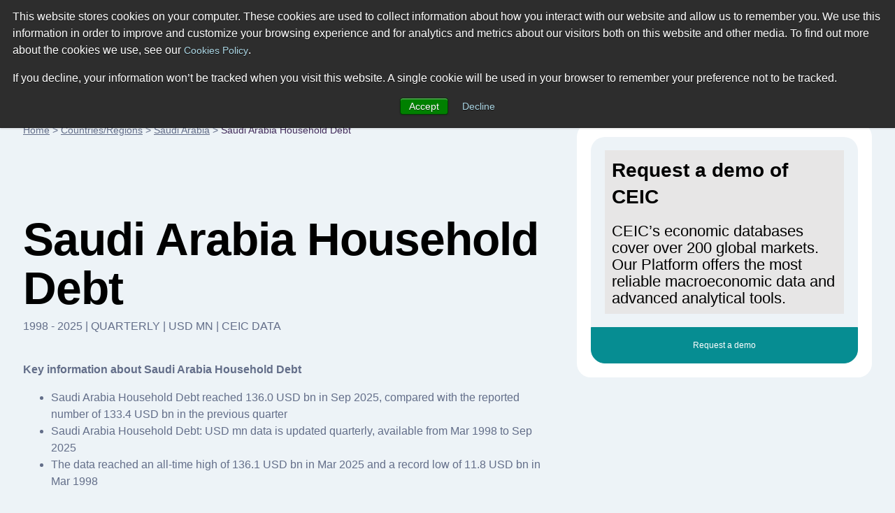

--- FILE ---
content_type: text/html; charset=utf-8
request_url: https://www.ceicdata.com/en/indicator/saudi-arabia/household-debt
body_size: 39953
content:
<!doctype html>
<html lang="en">
  <head>
    <!-- Required meta tags -->
    <meta name="viewport" content="width=device-width, initial-scale=1, shrink-to-fit=no">

        <!-- Wisepops -->
        <script>
            window.dataLayer =  window.dataLayer || [];
            window.dataLayer.push({"site_section":"indicators","page_type":"content page","page_name":"/ga-virtual/country-indicator/saudi-arabia/household-debt","page_language":"english"});
        </script>
        <meta charset="utf-8"/>
        <meta name="Generator" content="Drupal 8 (https://www.drupal.org)"/>
        <meta name="MobileOptimized" content="width"/>
        <meta name="HandheldFriendly" content="true"/>
        <link rel="shortcut icon" href="/themes/ceicdata/favicon.ico" type="image/vnd.microsoft.icon"/>
        <script>window.dataLayer = window.dataLayer || [];
            window.dataLayer.push({});</script>
        <script>(function (w, d, s, l, i) {

                w[l] = w[l] || [];
                w[l].push({'gtm.start': new Date().getTime(), event: 'gtm.js'});
                var f = d.getElementsByTagName(s)[0];
                var j = d.createElement(s);
                var dl = l != 'dataLayer' ? '&amp;l=' + l : '';
                j.src = '//www.googletagmanager.com/gtm.js?id=' + i + dl;
                j.async = true;
                f.parentNode.insertBefore(j, f);

            })(window, document, 'script', 'dataLayer', 'GTM-M86V6JT');</script>

        <script>window.dataLayer = window.dataLayer || [];
            window.dataLayer.push({});</script>

        <title>Saudi Arabia Household Debt, 1998 – 2025 | CEIC Data</title><meta name="description" content="Saudi Arabia Household Debt reached 136.0 USD bn in Sep 2025, compared with the reported number of 133.4 USD bn in the previous quarter."><script type="application/ld+json">
            {
                "@context": "http://schema.org",
                "@type": "BreadcrumbList",
                "itemListElement": [
                    {
                        "@type": "ListItem",
                        "position": 1,
                        "item": {
                            "@id": "https://www.ceicdata.com/en",
                            "name": "Home"
                        }
                    },{
                        "@type": "ListItem",
                        "position": 2,
                        "item": {
                            "@id": "https://www.ceicdata.com/en/countries",
                            "name": "Countries/Regions"
                        }
                    },{
                        "@type": "ListItem",
                        "position": 3,
                        "item": {
                            "@id": "https://www.ceicdata.com/en/country/saudi-arabia",
                            "name": "Saudi Arabia"
                        }
                    },{
                        "@type": "ListItem",
                        "position": 4,
                        "item": {
                            "@id": "https://www.ceicdata.com/en/indicator/saudi-arabia/household-debt",
                            "name": "Saudi Arabia Household Debt"
                        }
                    }
                ]
            }
        </script><script type="application/ld+json">
            {
                "@context": "http://schema.org",
                "@type":"Article",
                "name": "Saudi Arabia Household Debt",
                "headline": "Saudi Arabia Household Debt",
                "datePublished": "Fri Jun 01 2018 05:12:06 GMT+0000 (Coordinated Universal Time)",
                "dateModified": "Fri Jun 01 2018 05:12:06 GMT+0000 (Coordinated Universal Time)",
                "url":"https://www.ceicdata.com/en/indicator/saudi-arabia/household-debt",
                "image":"https://www.ceicdata.com/datapage/charts/ipc_saudi-arabia_household-debt/?type=area&from=2022-12-01&to=2025-09-01&lang=en",
                
                "author": {
                    "@type":"Organization",
                    "name":"CEICdata.com",
                    "url": "https://www.ceicdata.com"
                },
                "publisher": {
                    "@type":"Organization",
                    "name":"CEICdata.com",
                    "url": "https://www.ceicdata.com",
                    "logo": {
                        "@type":"ImageObject",
                        "url": "https://www.ceicdata.com/themes/ceicdata/images/logo.png"
                    }
                },
                "mainEntityOfPage": {
                    "@type": "WebPage",
                    "@id": "https://www.ceicdata.com/en/indicator/saudi-arabia/household-debt"
                }
            }</script><script type="application/ld+json">
                {
                    "@context":"http://schema.org/",
                    "@type":"Dataset",
                    "name":"Saudi Arabia Household Debt",
                    "description":"<strong style='font-size:1rem;'>Key information about Saudi Arabia Household Debt</strong><br><ul><li>Saudi Arabia Household Debt reached 136.0 USD bn in Sep 2025, compared with the reported number of 133.4 USD bn in the previous quarter</li><li> Saudi Arabia Household Debt: USD mn data is updated quarterly, available from Mar 1998 to Sep 2025</li><li>The data reached an all-time high of 136.1 USD bn in Mar 2025 and a record low of 11.8 USD bn in Mar 1998</li></ul> <br>CEIC converts quarterly Household Debt into USD. Saudi Central Bank provides Household Debt in local currency. Saudi Central Bank period end market exchange rate is used for currency conversions. Loans are used due to the lack of Flow of Funds statistics. Household Debt covers Consumer and Credit Card bank loans only",
                    "url":"https://www.ceicdata.com/en/indicator/saudi-arabia/household-debt",
                    "image":"https://www.ceicdata.com/datapage/charts/ipc_saudi-arabia_household-debt/?type=area&from=2022-12-01&to=2025-09-01&lang=en",
                    "keywords":["CEICdata > Global Economic Data > Saudi Arabia > Household Debt"],
                    "license" : "https://creativecommons.org/licenses/by/4.0",
                    "creator":{
                        "@type":"Organization",
                        "url": "https://www.ceicdata.com",
                        "name":"CEICdata.com",
                        "contactPoint":{
                            "@type":"ContactPoint",
                            "contactType": "customer service",
                            "url": "https://www.ceicdata.com/en/contact_us.htm",
                            "email":"info@ceicdata.com"
                        }
                    },
                    "includedInDataCatalog":{
                        "@type":"DataCatalog",
                        "name":"Saudi Arabia | Economic Indicators, Historic Data & Forecasts | CEIC",
                        "url":"https://www.ceicdata.com/en/country/saudi-arabia"
                    },
                    "temporalCoverage":"2022-12-01/2025-09-01",
                    "spatialCoverage":"Saudi Arabia",
                    "variableMeasured":""
                }
            </script><link rel="alternate" hreflang="en" href="https://www.ceicdata.com/en/indicator/saudi-arabia/household-debt" /><link rel="alternate" hreflang="zh-hans" href="https://www.ceicdata.com/zh-hans/indicator/saudi-arabia/household-debt" /><link rel="alternate" hreflang="ja" href="https://www.ceicdata.com/ja/indicator/saudi-arabia/household-debt" /><link rel="alternate" hreflang="ko" href="https://www.ceicdata.com/ko/indicator/saudi-arabia/household-debt" /><link rel="alternate" hreflang="id" href="https://www.ceicdata.com/id/indicator/saudi-arabia/household-debt" /><link rel="alternate" hreflang="de" href="https://www.ceicdata.com/de/indicator/saudi-arabia/household-debt" /><link rel="alternate" hreflang="pt" href="https://www.ceicdata.com/pt/indicator/saudi-arabia/household-debt" />
        <link href="/themes/ceicdata/images/touch-icons/icon152.png" rel="apple-touch-icon" sizes="152x152"/>
        <link href="/themes/ceicdata/images/touch-icons/icon120.png" rel="apple-touch-icon" sizes="120x120"/>
        <link href="/themes/ceicdata/images/touch-icons/icon76.png" rel="apple-touch-icon" sizes="76x76"/>
        <link href="/themes/ceicdata/images/touch-icons/icon60.png" rel="apple-touch-icon" sizes="60x60"/>
        <link href="/themes/ceicdata/images/touch-icons/icon60.png" rel="shortcut icon"/>
        <link rel="author" href="https://plus.google.com/u/0/b/109656183085066342549/109656183085066342549/posts"/>
        <link rel="canonical" href="https://www.ceicdata.com/en/indicator/saudi-arabia/household-debt"/>

        <style>
            @charset "UTF-8";*,::after,::before{-webkit-box-sizing:border-box;box-sizing:border-box}html{font-family:sans-serif;line-height:1.15;-webkit-text-size-adjust:100%;-webkit-tap-highlight-color:transparent}#menu-lang:hover ul,article,aside,figcaption,figure,footer,header,hgroup,main,nav,section{display:block}body{margin:0;font-family:-apple-system,BlinkMacSystemFont,"Segoe UI",Roboto,"Helvetica Neue",Arial,sans-serif,"Apple Color Emoji","Segoe UI Emoji","Segoe UI Symbol","Noto Color Emoji";font-size:1rem;font-weight:400;line-height:1.5;text-align:left;background-color:#fff;color:#636e89;background:#edf3f7}[tabindex="-1"]:focus:not(:focus-visible){outline:0!important}hr{-webkit-box-sizing:content-box;box-sizing:content-box;height:0;overflow:visible}dl,h1,h2,h3,h4,h5,h6,ol,p,ul{margin-top:0;margin-bottom:.5rem}dl,ol,p,ul{margin-bottom:1rem}abbr[data-original-title],abbr[title]{-webkit-text-decoration:underline dotted;text-decoration:underline dotted;cursor:help;border-bottom:0;-webkit-text-decoration-skip-ink:none;text-decoration-skip-ink:none}address{margin-bottom:1rem;font-style:normal;line-height:inherit}ol ol,ol ul,ul ol,ul ul{margin-bottom:0}dt{font-weight:700}dd{margin-bottom:.5rem;margin-left:0}blockquote,figure{margin:0 0 1rem}b,strong{font-weight:bolder}small{font-size:80%}sub,sup{position:relative;font-size:75%;line-height:0;vertical-align:baseline}sub{bottom:-.25em}sup{top:-.5em}a,a:hover{text-decoration:underline}a{background-color:transparent;color:#636e89}a:hover{color:#0056b3}a:not([href]):not([class]),a:not([href]):not([class]):hover{color:inherit;text-decoration:none}code,kbd,pre,samp{font-family:SFMono-Regular,Menlo,Monaco,Consolas,"Liberation Mono","Courier New",monospace;font-size:1em}pre{margin-top:0;margin-bottom:1rem;overflow:auto;-ms-overflow-style:scrollbar}img,svg{vertical-align:middle}img{border-style:none}svg{overflow:hidden}table{border-collapse:collapse}caption{padding-top:.75rem;padding-bottom:.75rem;color:#6c757d;text-align:left;caption-side:bottom}th{text-align:inherit;text-align:-webkit-match-parent}label{display:inline-block;margin-bottom:.5rem}button{border-radius:0}button:focus{outline:1px dotted;outline:5px auto -webkit-focus-ring-color}button,input,optgroup,select,textarea{margin:0;font-family:inherit;font-size:inherit;line-height:inherit}button,input{overflow:visible}button,select{text-transform:none}.chart-block img,[role=button],button.btn{cursor:pointer}select{word-wrap:normal}[type=button],[type=reset],[type=submit],button{-webkit-appearance:button}[type=button]::-moz-focus-inner,[type=reset]::-moz-focus-inner,[type=submit]::-moz-focus-inner,button::-moz-focus-inner{padding:0;border-style:none}input[type=checkbox],input[type=radio]{-webkit-box-sizing:border-box;box-sizing:border-box;padding:0}textarea{overflow:auto;resize:vertical}fieldset{min-width:0;padding:0;margin:0;border:0}legend{display:block;width:100%;max-width:100%;padding:0;margin-bottom:.5rem;font-size:1.5rem;line-height:inherit;color:inherit;white-space:normal}progress{vertical-align:baseline}[type=number]::-webkit-inner-spin-button,[type=number]::-webkit-outer-spin-button{height:auto}[type=search]{outline-offset:-2px;-webkit-appearance:none}[type=search]::-webkit-search-decoration{-webkit-appearance:none}::-webkit-file-upload-button{font:inherit;-webkit-appearance:button}output{display:inline-block}summary{display:list-item;cursor:pointer}template{display:none}[hidden]{display:none!important}#wrapper{max-width:1920px}#header{padding:2.063rem 3.75rem;background:#fff}.ceic-logo{float:left;display:inline-block;width:7rem;height:2.125rem;margin:.5rem 0 0;background:url([data-uri]) 0 0 no-repeat;background-image:url(/datapage/images/ceic-logo.svg),none;background-repeat:no-repeat}#div-1,#div-2,.main-nav{float:left}#menu-lang ul,.main-nav ul{padding:0;margin:0}.main-nav li{float:left;margin:.6875rem 0 0 3.125rem;list-style:none}.main-nav a{font-size:.875rem;color:#000;text-decoration:none}.main-nav a:hover{color:#068d92}#div-search{position:relative;float:left;width:22%;margin:0 0 0 3.125rem}#div-search input{width:100%;height:2.875rem;padding:0 2.188rem 0 .9375rem;color:#b5bfca;font-size:.875rem;line-height:1.5rem;border-radius:.3125rem;border:solid #c7dae4 1px}.a-search{width:.9375rem;height:.9375rem;background:url([data-uri]) 0 0 no-repeat}#div-search .a-search{position:absolute;top:.9375rem;right:.9375rem}#div-search-m,#div-search-m input{display:none}#div-f-r{float:right}#menu-lang{position:relative;float:left;font-size:.625rem;padding:.875rem 0}#menu-lang #a-lang span{margin:0 .3125rem 0 0;vertical-align:bottom}#menu-lang ul{display:none;position:absolute;top:2.188rem;right:0;z-index:1000;width:10rem;border:solid #f2f9fd 1px;border-radius:.3125rem;-webkit-box-shadow:0 0 7px 0 #ebebef;box-shadow:0 0 7px 0 #ebebef}#menu-lang ul:before{position:absolute;top:-.4375rem;right:2rem;content:"";width:0;height:0;border-style:solid;border-width:0 6px 7px;border-color:transparent transparent #fff}#menu-lang li,#menu-lang-m li{display:block;line-height:1rem;border-bottom:solid #f2f9fd 1px}#menu-lang a,#menu-lang-m a{font-weight:700;color:#000;text-transform:uppercase;text-decoration:none}#menu-lang-m a{font-weight:400;font-size:.875rem}#menu-lang li a{display:block;padding:.625rem 1rem}#menu-lang-m li a{display:block;padding:1rem}#menu-lang li [class*=span-],#menu-lang-m li [class*=span-]{margin:0 .625rem 0 0;vertical-align:middle}#a-login{float:left;width:.875rem;height:1rem;margin:.875rem .9375rem 0 1.875rem;background:url([data-uri]) 0 0 no-repeat}#div-basket{float:left;position:relative;padding:.75rem .5rem 0 0}.a-basket{width:1rem;height:.9375rem;background:url([data-uri]) 0 0 no-repeat;display:inline-block!important}#div-f-r .btn-high{float:left;margin:0 0 0 1.563rem}.span-count{position:absolute;top:.625rem;right:.1875rem;width:.625rem;height:.625rem;line-height:.625rem;font-size:.5rem;text-align:center;color:#fff;background:#068d92;border-radius:.3125rem}.span-flag-cn,.span-flag-de,.span-flag-en,.span-flag-id,.span-flag-jp,.span-flag-kr,.span-flag-pr{width:1.688rem;height:1rem;background:url([data-uri]) 0 0 no-repeat}.span-flag-cn{background:url([data-uri]) 0 0 no-repeat}.span-flag-jp{background:url([data-uri]) 0 0 no-repeat}.span-flag-id{background:url([data-uri]) 0 0 no-repeat}.span-flag-kr{background:url([data-uri]) 0 0 no-repeat}.span-flag-de{background:url([data-uri]) 0 0 no-repeat}.span-flag-pr{background:url([data-uri]) 0 0 no-repeat}#main{max-width:1440px;margin:0 auto;padding:3.75rem 0 0}#left-col-7{float:left;width:61.111111%}#right-col-4{float:right;width:34.722222%;border-radius:1.25rem}#breadcrumb,#breadcrumb a{font-size:.875rem}#breadcrumb a{color:#636e89}#footer{padding:2.5rem 3.75rem;background:#392550}#footer,#footer .main-nav a{color:#fff}#footer-bottom{padding:7rem 10.13rem 0;font-size:.75rem;color:#c8aaea}#footer-bottom a{color:#c8aaea;margin:0 0 0 1.25rem!important}#div-1:after,#div-f-r:after,#div-links-2-cols:after,#div-prices:after,#footer:after,#get-data-title:after,#header:after,#main:after,.clearfix:after,.div-chart-btns-m:after,.div-cht-btn:after,.div-x-mob:after,.main-nav ul:after{display:block;clear:both;content:""}.d-t{display:table}.d-tr{display:table-row}.d-tc{display:table-cell!important}.d-b{display:block!important}.d-ib{display:inline-block!important}.f-l{float:left!important}.f-r{float:right!important}.p-r,h1 sup{position:relative}.pl-1{padding-left:1rem!important}.ml-10{margin-left:.625rem!important}.mlr-20{margin:0 1.25rem!important}.mr-30{margin-right:1.875rem!important}.mt-10{margin-top:.625rem!important}.mt-15{margin-top:.9375rem!important}.mt-20{margin-top:1.25rem!important}.mt-38{margin-top:2.375rem!important}.mt-55{margin-top:3.438rem!important}.mt-60{margin-top:3.75rem!important}.mt-80{margin-top:5rem!important}.mt-100{margin-top:6.25rem!important}.mt-110{margin-top:6.875rem!important}.mb-0{margin-bottom:0!important}.mb-10{margin-bottom:.625rem!important}.mb-18{margin-bottom:1.125rem!important}.mb-30{margin-bottom:1.875rem!important}.mb-40{margin-bottom:2.5rem!important}.mb-70{margin-bottom:4.375rem!important}.mb-120{margin-bottom:7.5rem!important}.mxw-530{max-width:530px}.mxw-560{max-width:560px}.mxw-88{max-width:88%}#cent-col-6 .mxw-88{max-width:88%;margin:0 auto}.w-33{width:33%!important}.w-100{width:100%!important}.mxw-100{max-width:100%!important}.nobr{white-space:nowrap}.ta-l{text-align:left!important}.ta-c,div#hs-eu-cookie-confirmation div#hs-en-cookie-confirmation-buttons-area{text-align:center!important}.ta-r{text-align:right!important}.tt-u{text-transform:uppercase!important}.va-t{vertical-align:top!important}.va-m{vertical-align:middle!important}.va-b{vertical-align:bottom!important}.fs-9{font-size:.5625rem!important}.fs-12{font-size:.75rem!important}.fs-28{font-size:1.75rem!important}h1,h2,h3,h4,h5{font-weight:600;color:#000}h1,h2,h2.fs-38{font-size:4.125rem;line-height:4.375rem;letter-spacing:-1px}h1 sup{top:-2.813rem;font-size:.875rem}h2,h2.fs-38{font-size:2.875rem;line-height:3.625rem}h1.fs-38,h2.fs-38{font-size:2.375rem;line-height:3rem}h2.fs-38 sub,h2.fs-38 sup{position:relative;font-size:.625rem}h2.fs-38 sup{top:-1.563rem}h2.fs-38 sub{top:-.625rem}h3,h4{font-size:1.75rem;line-height:2.375rem}h3 sup,h5,p{font-size:1rem}h3 sup{position:relative;top:-.8125rem}h4{font-size:1.25rem}h5,p{line-height:1.5rem}.btn,input[type=text],select{vertical-align:middle;font-size:.75rem;line-height:1rem;font-weight:500;color:#636e89;border:solid 1px #c7dae4;border-radius:.3125rem;background:0 0}select{color:#068d92;padding:.5625rem}.btn{padding:.6875rem 1.25rem .5625rem;display:inline-block}#footer-bottom a,.btn:hover,.datapage-plans-fixed-bottom .plans-container .plans-container-text a:hover{text-decoration:none}input[type=text]{width:auto;max-width:130px;padding:.625rem}#menu-lang ul,input[type=text].active{background:#fff}.btn-high{padding:1.063rem 1.5rem .9375rem}.btn-purple{color:#fff;border-color:#432d5c;background:#432d5c}.btn-purple:hover{background:#311a41}.btn-green{color:#fff;border-color:#068d92;background:#068d92}.btn-green:hover{background:#0e5168}.btn-ff{background:#fff}select option{color:#636e89}.sel-high{padding:1rem 1.25rem .875rem}.c-ff{color:#fff!important}.c-00{color:#000!important}.c-c7{color:#c7dae4}.c-grey{color:#636e89}.c-black{color:#000!important}.c-red{color:#cc0b0b!important}.c-red-2{color:#f76464!important}.c-green{color:#068d92!important}.c-purple{color:#432d5c!important}.c-blue{color:#0b54cc!important}.bgr-ff{background:#fff!important}.bgr-lblue{background:#edf3f7!important}.bgr-lblue-2{background:#d9e6ed}.bgr-lblue-3{background:#cfe1ea!important}.bgr-lblue-4{background:#c7dae4!important}.bgr-green{background:#068d92!important}.bgr-purple{background:#432d5c!important}.div-chart-btns .btn,.div-chart-btns input,.div-chart-btns select{margin-bottom:.625rem}.div-chart-btns-m{display:none}.rnd-sec-top{padding:1.188rem 1.25rem;border-radius:1.25rem 1.25rem 0 0}.rnd-sec-bot{cursor:pointer;font-size:.75rem;line-height:.8125rem;text-align:center;padding:1.16rem 1.125rem;margin:0 0 1.25rem;border-radius:0 0 1.25rem 1.25rem}.rnd-sec-bot:last-child{margin:0}.rnd-sec-bot.bgr-green{color:#fff}.dp-table,.dp-table-m{width:100%;border-collapse:collapse;text-align:left}.dp-table th,.dp-table-m th{padding:.125rem 1rem 1.125rem;font-size:.75rem;font-weight:400;color:#fff;text-transform:uppercase;background:#432d5c!important}.dp-table th:first-child,.dp-table-m th:first-child{border-top-left-radius:.3125rem}.dp-table th:last-child,.dp-table-m th:last-child{border-top-right-radius:.3125rem}.dp-table-m{display:none}.dp-table td,.dp-table-m td{padding:1.063rem 1rem 1.25rem;font-size:.875rem;border-top:solid #f8fafb 1px;border-bottom:solid #f8fafb 1px;background:#fff}.dp-table td:first-child{width:40%}.dp-table td:nth-child(2),.dp-table td:nth-child(3){width:20%}.dp-table-m td:first-child{width:50%}.dp-table-m td:nth-child(2){width:50%}.dp-table-auto td,.dp-table-m-auto td{width:auto!important}.a-search,.a-search-m{display:inline-block}.a-basket{}.a-basket-m,.a-close-m,.a-login,.a-login-m,.a-menu-m,.span-check,.span-check-big,.span-check-sm,.span-circle,.span-close,.span-count,.span-flag-cn,.span-flag-de,.span-flag-en,.span-flag-id,.span-flag-jp,.span-flag-kr,.span-flag-pr,.span-lock,.span-play,.span-value-down,.span-value-up,.span-x{display:inline-block}.span-value-down:before,.span-value-up:before{font-size:.8125rem}.span-value-down:before{content:"▼"!important}.span-value-up:before{content:"▲"!important}.div-bgr-1,.div-bgr-2{padding:2.5rem 1.563rem 1.563rem 2.5rem;min-height:19rem;border-radius:.625rem}.div-bgr-1{background:#068d92 url(/datapage/images/div-bgr-1.jpg) top right no-repeat}.div-bgr-2{background:#432d5c url(/datapage/images/div-bgr-2.png) top right no-repeat}#div-links-2-cols{padding:1.25rem;margin:0 0 7.5rem;border-radius:.625rem;background:#fff}#div-links-2-cols-empty{padding:0!important}#div-links-2-cols a{color:#068d92;font-size:.75rem;line-height:1.5rem}#div-links-l-col{float:left;width:48%}#div-links-r-col{float:right;width:48%}.span-play{position:relative;height:3.125rem;width:3.125rem;margin:0 .75rem 0 0;vertical-align:middle;border-radius:3.125rem;background-color:#432d5c}.span-play:after{position:absolute;top:1.063rem;left:1.188rem;content:"";width:0;height:0;border-style:solid;border-width:8px 0 8px 16px;border-color:transparent transparent transparent #fff}.div-checks{padding:1.563rem 0 0}.div-check{display:inline-block;margin:0 2rem 0 0;font-size:.75rem}.div-check:last-child{margin:0}.span-check{position:relative;width:1.125rem;height:1.125rem;margin:0 .375rem 0 0;vertical-align:middle;border-radius:1.125rem;background:#068d92}.span-check:after{position:absolute;top:.3125rem;left:.25rem;content:"";width:.625rem;height:.5rem;background:url([data-uri]) 0 0 no-repeat}.div-check-big{display:block;padding:.625rem 0 0;font-size:.75rem}.span-check-big{position:relative;width:1.563rem;height:1.563rem;margin:0 1.25rem 0 0;vertical-align:middle;border-radius:1.563rem;background:#068d92}.span-check-big:after{position:absolute;top:.4375rem;left:.375rem;content:"";width:.875rem;height:.75rem;background:url([data-uri]) 0 0 no-repeat}.div-check-sm{display:inline-block;padding:.3125rem 1.25rem 0 0;font-size:.625rem}.span-check-sm{position:relative;width:.75rem;height:.75rem;margin:0 .1875rem 0 0;vertical-align:middle;border-radius:.75rem;background:#068d92}.span-check-sm:after{position:absolute;top:.1875rem;left:.0625rem;content:"";width:.5625rem;height:.4375rem;background:url([data-uri]) 0 0 no-repeat}#cent-col-6{max-width:54%;margin:0 auto;margin-top:5rem;margin-bottom:5.625rem}.left-col-6-td,.right-col-6-td{display:table-cell;width:48%;padding:1.875rem;margin-bottom:7.5rem;border-radius:.625rem}.left-col-6-td.p-r{padding-bottom:6.25rem}.div-col-sep-td{display:table-cell;width:4%}.left-col-6{float:left;width:48%}.right-col-6{width:48%;float:right}.spec-pos-btn{position:absolute;bottom:4%;right:4%;width:92%!important}#div-prices{margin:1.5rem 0 0;padding:1.5rem 0 2.188rem;border-top:solid #18aab0 1px}.div-cht-steps .step-item,.step-item{position:relative}.div-cht-steps .step-item:before{content:" ";position:absolute;width:0%;height:.125rem;z-index:1;top:.5rem;bottom:0;background:#c7dae4}.div-cht-steps .step-item.active:before,.div-cht-steps .step-item.passed:before{background:#068d92}.step-item{display:table-cell;text-align:center;width:1rem}.step-item:first-of-type{text-align:left;width:auto}.step-item:last-of-type{text-align:right;width:auto}.step-item:first-of-type:before,.step-item:last-of-type:before{width:100%}.step-item:last-of-type:before{right:0}.span-circle{position:relative;z-index:2;width:1rem;height:1rem;background:#c7dae4;border-radius:.5rem}.div-cht-steps .active .span-circle,.div-cht-steps .passed .span-circle{color:#fff;background:#068d92}.step-item.active .d-ib{display:inline-block}.step-item.passed .d-ib{display:none}.span-cht-label{display:table-cell;width:33.3%;font-size:.75rem;text-align:center}.span-cht-label.active,.span-cht-label.passed{color:#000}.span-cht-label:first-of-type{text-align:left}.span-cht-label:last-of-type{text-align:right}.left-col-8,.right-col-3{float:left;width:67%;padding:1.875rem;border-radius:.625rem}.right-col-3{float:right;width:30.3%}.right-col-3 .btn-high{display:inline-block}.div-basket-item{padding:1.25rem 0 2.813rem;border-bottom:solid #dadada 1px}.div-basket-item:first-child,.right-col-3 .div-basket-item:first-child{padding-top:0}.right-col-3 .div-basket-item{padding:1.25rem 0;border-bottom:solid #ccc 1px}.span-big-excel{display:table-cell;vertical-align:top;width:4.625rem;height:4.25rem;background:url([data-uri]) 0 0 no-repeat}.span-small-excel{width:2.313rem;height:2.063rem;background:url([data-uri]) 0 0 no-repeat}.div-i-price,.div-item-info,.span-small-excel{display:table-cell;vertical-align:top}.div-item-info{position:relative;top:-.625rem;padding:0 1.25rem}.div-i-price{text-align:right;white-space:nowrap}.div-i-price h3{margin-bottom:3.125rem}.span-x{width:1.938rem;height:1.938rem;border-radius:.3125rem;border:solid #f76464 1px;background:url([data-uri]) center center no-repeat}.div-x-mob{display:none}.div-x-mob .span-x{float:right;margin-bottom:1.25rem}.div-t-price{padding:.4375rem 0 2.688rem}.right-col-3 .div-t-price{padding:.4375rem 0 .8125rem}.div-cht-btn{text-align:right}.p-w-90{width:90%!important;margin:0 auto;margin-bottom:1rem}#div-4{float:left;padding:0 0 0 3.125rem}#div-4 h4{color:#858585}#div-4 .span-lock{margin:0 .625rem 0 0}.span-lock{width:.8125rem;height:1rem;background:url([data-uri]) 0 0 no-repeat}#get-data{display:none}#get-data-title{padding:.9375rem 1.875rem}.span-arrow{height:.5rem;width:.875rem;margin-top:.3125rem;background:url([data-uri]) center center no-repeat}.expanded .span-arrow{background:url([data-uri]) center center no-repeat}#get-data-info{padding:1.563rem 1.875rem 1.875rem}#get-data-info .btn{width:100%;text-align:center}#get-data-info .btn.bgr-lblue{margin:.625rem 0 0;border:solid #edf3f7 1px}#rnd-sec-1{padding:1.25rem;background:#fff;border-radius:.625rem .625rem 0 0}#rnd-sec-2{padding:1.25rem;background:#edf3f7}#rnd-sec-3{padding:1.25rem;background:#fff;border-radius:0 0 .625rem .625rem}#div-btns-m{display:none;padding:1.875rem}#div-btns-m .btn-purple{width:100%}.span-close{width:.8125rem;height:.8125rem;background:url([data-uri]) center center no-repeat}@media (max-width:1559px){#footer,#header{padding:2.063rem 1.875rem}}@media (max-width:1500px){#main{max-width:1500px;padding:3.75rem 2.063rem 0}}@media (min-width:1200px) and (max-width:1419.98px){.main-nav li{margin:.6875rem 0 0 1.563rem}#div-search{margin:0 0 0 1.563rem}#footer-bottom{padding:7rem 8.563rem 0}#footer-bottom .d-tc{vertical-align:middle}#footer-bottom .d-tc:first-child{width:30%}}@media (min-width:1200px){#div-3{display:none}}@media (min-width:900px){.countries-lists,.indicators-lists{display:-webkit-box;display:-ms-flexbox;display:flex}.countries-column{-webkit-box-flex:1;-ms-flex:1 0 24.5%;flex:1 0 24.5%;margin:.25%}.indicators-column{-webkit-box-flex:1;-ms-flex:1 0 32%;flex:1 0 32%;margin:.5%}}@media (max-width:1199.98px){#div-basket,#div-f-r #a-login,#div-f-r .btn-high,#div-search,#menu-lang{display:none}#main{padding:2.5rem 1.875rem 0}#header{padding:0}#div-1{float:none;padding:.625rem 1.875rem;position:relative}.ceic-logo{width:5.75rem;height:1.75rem;margin:.625rem 0 0;background:url([data-uri]) 0 0 no-repeat;background-image:url(/datapage/images/ceic-logo.svg),none;background-repeat:no-repeat}.a-close-m,.a-menu-m,.a-search-m{float:right;width:3rem;height:3rem;margin:0 0 0 .5rem;border-radius:.3125rem}.a-menu-m{background:#432d5c url([data-uri]) center center no-repeat}.a-close-m{background:#432d5c url([data-uri]) center center no-repeat}#div-search-m{display:block;float:right;margin:0 0 0 .5rem}.a-search-m{margin:0;background:#c7dae4 url([data-uri]) center center no-repeat}#div-search-m.expanded{position:absolute;width:17.5rem;top:.625rem;right:5.375rem}#div-search-m.expanded input{display:block;width:100%;height:3rem;padding:0 2.188rem 0 .9375rem;color:#b5bfca;font-size:.625rem;line-height:1.5rem;border-radius:.3125rem;border:solid #c7dae4 1px}#div-search-m.expanded .a-search-m{position:absolute;top:0;right:0}#div-2{float:none;padding:1.875rem;background:#d9e6ed}#div-3{position:relative;padding:0 7.25rem 0 0}#menu-lang-m{max-width:12.38rem;border:solid #f2f9fd 1px;background:#fff;border-radius:.3125rem;-webkit-box-shadow:0 0 7px 0 #ebebef;box-shadow:0 0 7px 0 #ebebef}#menu-lang-m ul{padding:0;margin:0}#menu-lang-m li{list-style:none}#menu-lang-m a{text-decoration:none}#a-lang-m{display:block;padding:.8125rem 1rem;border-bottom:solid #f2f9fd 1px}#a-lang-m [class*=span-]{margin:0 .625rem 0 0;vertical-align:middle}#a-basket-m,#a-login-m{position:absolute;top:0;height:3.125rem}#a-login-m{right:0;background:#068d92 url([data-uri]) center center no-repeat}#a-basket-m{right:58px;background:#432d5c url([data-uri]) center center no-repeat}#header .main-nav{float:none;clear:both}#footer .main-nav li,#header .main-nav li{float:none;margin:0}#header .main-nav a{display:block;font-size:1.25rem;line-height:1.688rem;padding:.8125rem 0;background:url([data-uri]) center right no-repeat}#breadcrumb{display:none}#cent-col-6{margin-top:0;margin-bottom:2.5rem}#cent-col-6 .mt-38,#left-col-7 h1.mt-110{margin-top:0!important}#cent-col-6 h1{font-size:1.875rem;line-height:2.5rem;margin-bottom:.25rem}#cent-col-6 p,.div-bgr-1 .div-play,.div-bgr-1 p,.div-bgr-2 p,.left-col-6-td p,.right-col-6-td p,.table-buy .d-tc:first-child{font-size:.75rem;line-height:1.313rem}.div-bgr-1,.div-bgr-2{padding:1.563rem;min-height:14.56rem}.div-bgr-1.mt-60,.div-bgr-2.mt-60{margin-top:2.5rem!important}#div-links-2-cols{margin:2.5rem 0!important}.left-col-6-td p,.right-col-6-td p{margin-bottom:.5rem}.left-col-6-td p.c-00,.right-col-6-td p.c-00{font-size:.875rem;line-height:1.188rem;margin-bottom:.25rem}.left-col-6-td h3,.right-col-6-td h3{font-size:1rem;line-height:1.313rem;margin-bottom:0!important}.left-col-6-td h1,.right-col-6-td h1{font-size:2.375rem;line-height:3rem}h1 sup{top:-1rem}#div-prices h2.fs-38,#left-col-7 h1,h1.fs-38{font-size:1.875rem;line-height:2.5rem}h1.fs-38.mt-55.mb-40{margin:1.875rem 0 1.25rem!important}.div-item-info h3,.right-col-3 h3,h2.fs-38{font-size:1.25rem;line-height:2.375rem}.div-i-price h3,.div-t-price h3{font-size:1.563rem;line-height:2.375rem}#left-col-7 p,#right-col-4 p,.div-item-info p,.div-t-price h5,.left-col-6 p,.right-col-3 p{font-size:.75rem;line-height:1.313rem}.right-col-3 .div-basket-item{padding:1.313rem 0 .625rem;border-bottom:solid #ccc 1px}.right-col-3 .div-basket-item h3{line-height:1.6rem}.right-col-3 .div-i-price h3{margin-bottom:0}.span-check-big{width:1.125rem;height:1.125rem;margin:0 .75rem 0 0;border-radius:1.125rem}.span-check-big:after{top:.3125rem;left:.25rem;width:.625rem;height:.5rem;background:url([data-uri]) 0 0 no-repeat}#div-prices .fs-12{font-size:.625rem!important}#div-prices h2.fs-38 sup{top:-1.25rem}#left-col-7 h2,#right-col-4 .fs-28,#right-col-4 h3,.left-col-6 h2{font-size:1.25rem;line-height:1.688rem}#right-col-4 .fs-28{font-size:1.25rem!important}#left-col-7 .tt-u,#right-col-4 .rnd-sec-top .ta-r{font-size:.75rem}.left-col-6 h2{margin:0!important}#left-col-7 h2.mt-100,#left-col-7 h4.mt-80{margin-top:2.5rem!important}#left-col-7 h4{font-size:.875rem;line-height:1.25rem;font-weight:500}#left-col-7 h4.mb-30{margin-bottom:.625rem!important}#div-links-2-cols h4{font-size:1rem}#div-links-2-cols a{margin-bottom:.3125rem}.mb-120{margin-bottom:2.5rem!important}#footer{padding:1.875rem}#footer .ceic-logo{float:none;margin:0 0 1.563rem}#footer .main-nav{float:none}#footer .main-nav a{display:block;padding:.5rem 0}#footer-bottom{padding:0}#footer-bottom .d-t,#footer-bottom .d-tc{display:block!important}#footer-bottom .d-tc{text-align:left!important;padding:1.875rem 0 0}#footer-bottom .d-tc:first-child{padding:1.25rem 0 0}#footer-bottom a{display:block;margin:0!important;padding:.5rem 0}#footer-bottom a:first-child{padding-top:0}#footer-bottom a:last-child{padding-bottom:0}}@media (max-width:1024px){.span-big-excel{width:2.313rem;height:2.063rem;background:url([data-uri]) 0 0 no-repeat}.div-chart-btns .btn.btn-green.f-r{float:none!important}}@media (max-width:1023.98px){#left-col-7{float:none;width:100%}#right-col-4{display:none}#get-data{display:block}#rnd-sec-1 h3,#rnd-sec-2 h3,#rnd-sec-3 h3{font-size:1.25rem;line-height:1.688rem}#rnd-sec-1 p,#rnd-sec-2 p,#rnd-sec-3 p{font-size:.75rem;line-height:1.313rem}#rnd-sec-1 .fs-28,#rnd-sec-2 .fs-28{font-size:1.25rem!important;line-height:1.688rem}}@media (min-width:980px) and (max-width:1024px){.left-col-8{width:57%}.right-col-3{width:40.3%}}@media (max-width:979.98px){.left-col-8,.right-col-3{float:none;width:100%}.right-col-3{margin:1.25rem 0 0}.div-x-lg{display:none}.div-x-mob{display:block}.div-cht-btn .c-purple{float:left;margin:.9375rem 0 0!important}.div-cht-btn .btn-high{float:right}}@media (min-width:1024px) and (max-width:1199.98px){.div-bgr-1 .mxw-560,.div-bgr-2 .mxw-530{max-width:80%}}@media (min-width:767.98px) and (max-width:1199.98px){#div-btns-m .ta-c{display:inline-block;margin-bottom:0!important}#div-btns-m .btn-purple{width:auto}}@media (min-width:767.98px) and (max-width:1024px){#div-prices .f-l{width:50%!important}#div-prices .f-l:last-child{clear:both}}@media (max-width:767.98px){.div-col-sep-td,.left-col-6-td,.right-col-6-td{display:block;width:100%;margin-bottom:1.25rem}.left-col-6,.right-col-6{display:block;width:100%}#cent-col-6{max-width:90%}#div-links-l-col,#div-links-r-col{float:none;width:100%}.div-bgr-1 .mxw-560,.div-bgr-2 .mxw-530{max-width:80%}.dp-table{display:none}.dp-table-m{display:table}}@media (max-width:675px){.div-chart-btns{display:none}#div-btns-m,.div-chart-btns-m{display:block}}@media (max-width:576px){.div-basket-item{position:relative;padding:1.25rem 0}.span-big-excel{position:absolute;top:0}.div-item-info{padding:0 1.25rem 0 0}.right-col-3 .div-item-info{padding:0 1.25rem}.div-i-price{position:relative;top:-12px}.div-t-price .d-tc:first-child{vertical-align:top!important}}@media (max-width:515px){.table-buy,.table-buy .d-tc{display:block!important;width:100%}.table-buy .d-tc.ta-r{text-align:left!important;padding:1rem 0 0!important}}@media (max-width:500px){#div-search-m.expanded{top:.625rem;right:auto;left:1.875rem;margin:0}#cent-col-6,#cent-col-6 .mxw-88{max-width:100%}#div-prices .f-l{width:50%!important}#div-prices .f-l:last-child{clear:both}}@media (max-width:395.98px){#div-search-m.expanded{width:16.19rem}.btn-high{padding:.6875rem 1.25rem .5625rem}}.div-search-table .d-tc{padding:.5rem 1.25rem;background:#fff;border-bottom:solid #f8fafb 1px}.div-search-table .d-tc:first-child{width:10%}.div-search-table .d-tc:nth-child(2){width:40%}.div-search-table .d-tc:nth-child(3),.div-search-table .d-tc:nth-child(4){width:25%}.chart-calendar-btn,.continue-securely,div.basket-add-link .item-remove,div.search-page #search-results-loader,div.search-page form a{display:none}a.btn,a.btn-high,a.btn-high:focus,a.btn-high:hover,a.div-play,a.div-play:focus,a.div-play:hover,a.item-remove,a.item-remove:focus,a.item-remove:hover{text-decoration:none;color:#fff}div.basket-add-link .buy-button:focus,div.basket-add-link .buy-button:hover,div.basket-add-link .item-remove:focus,div.basket-add-link .item-remove:hover{text-decoration:none!important}div.basket-add-link .buy-button:focus.disabled-adding,div.basket-add-link .buy-button:hover.disabled-adding,div.basket-add-link .item-remove:focus.disabled-adding,div.basket-add-link .item-remove:hover.disabled-adding{text-decoration:line-through!important}div.basket-add-link .buy-button.disabled-adding{opacity:60%;text-decoration:line-through}div.basket-add-link .item-remove.disabled{opacity:60%}input.checkout-email{float:right;width:100%;height:2.875rem;padding:0 2.188rem 0 .9375rem;color:#b5bfca;font-size:.875rem;line-height:1.5rem;border-radius:.3125rem;border:solid #c7dae4 1px}.orphan-group-container .datapage-sidebar-item{padding:5px 0 5px 10px;margin:0 0 5px;line-height:14px;border-left:5px solid #0e5168;font-size:14px;font-weight:700;background-color:#fff;color:#0e5168;text-decoration:none;cursor:pointer}div.search-page h1{color:#858585;font-size:18px}div.search-page form{margin:0 0 1.125rem}div.search-page form span{vertical-align:middle}div.search-page form select{float:right;margin-left:20px;border-radius:3px;-webkit-box-shadow:inset -3px 3px 3px 0 rgba(0,0,0,.14);box-shadow:inset -3px 3px 3px 0 rgba(0,0,0,.14);border:solid 1px #7dbcda;padding:0;font-size:15px;font-weight:500;font-style:normal;font-stretch:normal;letter-spacing:.3px;color:#a1a1a1;width:42%;min-height:40px;line-height:40px}div.search-page .search-item-div{padding:10px;margin-bottom:.3125rem;background:#f0f0f0;font-family:"Helvetica Neue",Helvetica,Arial,sans-serif;font-size:14px}div.search-page .search-item-div div.d-tc{border-bottom:0;display:table-cell;margin:0;padding:.125rem 0;-webkit-box-sizing:border-box;box-sizing:border-box;font-weight:700;text-transform:uppercase;letter-spacing:.6px}div.search-page .search-item-div div.d-tc:first-child{width:12%}div.search-page .search-item-div div.d-tc:nth-child(2){width:82%;padding:.125rem}div.search-page .search-item-div div.d-tc:nth-child(3){position:relative;width:15%;min-width:10rem}div.search-page .search-item-div div.d-tc i.fa-globe{content:url([data-uri])}div.search-page .search-item-div a,div.search-page .search-item-div a:focus,div.search-page .search-item-div a:hover{text-decoration:none}.inner-wrapper-sticky{padding:1.25rem;border-radius:1.25rem;background:#fff}.hide{display:none}.a-block{display:block}.popup-chart-overlay{position:fixed;top:0;bottom:0;left:0;right:0;z-index:1000;overflow:auto;background:rgba(0,0,0,.7)}.popup-chart-overlay .popup-chart{width:calc(100% - 100px);height:calc(100% - 80px);min-height:500px;max-height:675px;max-width:1280px;margin:20px auto 0;padding:20px;background:#fff;position:relative;border:solid 1px #d4d1d3;border-radius:3px}.popup-chart-overlay .popup-chart .chart-block{height:100%}.popup-chart-overlay .popup-chart .chart-popup-close-button{position:absolute;top:10px;right:10px;height:20px;width:20px;color:gray;font-size:22px;cursor:pointer;background:url(/datapage/images/cross-icon.png) center no-repeat}@media (max-width:500px){#div-search-m.expanded{top:.625rem;right:auto;left:1.875rem;margin:0;position:absolute;width:17.5rem}}@media (max-width:1199.98px){#div-search-m.expanded,#div-search-mm{position:absolute;width:17.5rem}#div-search-mm{width:18.5rem;top:.625rem;right:6.375rem;float:right;margin:0 0 0 .5rem}#div-search-mm .a-search,#div-search-mm input{height:3rem;border-radius:.3125rem;display:block}#div-search-mm input{width:100%;padding:0 2.188rem 0 .9375rem;color:#b5bfca;font-size:.625rem;line-height:1.5rem;border:solid #c7dae4 1px}#div-search-mm .a-search{position:absolute;top:0;right:0;float:right;width:3rem;margin:0;background:#c7dae4 url([data-uri]) center center no-repeat}#div-2{float:none;padding:1.875rem;background:#d9e6ed;display:none}}.basket-item-download-loading{display:none}@media (max-width:675px){.div-chart-btns{display:block}.div-chart-btns a,.div-chart-btns button,.div-chart-btns input,.div-chart-btns select{display:none}.div-chart-btns a.buy-button{display:inline-block}}div#hs-eu-cookie-confirmation{position:absolute;left:0;top:0;width:100%;height:auto;background-color:#2d2d2d;border-bottom:1px solid gray;border-bottom:1px solid rgba(0,0,0,.5);-webkit-box-shadow:0 1px 2px rgba(0,0,0,.2);box-shadow:0 1px 2px rgba(0,0,0,.2);font-size:14px!important;line-height:18px!important;font-family:helvetica neue,helvetica,arial,sans!important;color:#fff!important;text-shadow:0 1px 0 rgba(0,0,0,.7)!important;text-align:left!important;z-index:100000000!important}div#hs-eu-cookie-confirmation a,div#hs-eu-cookie-confirmation a#hs-eu-confirmation-button{font-family:helvetica neue,helvetica,arial,sans!important;font-size:14px!important;font-weight:400!important;text-decoration:none!important}div#hs-eu-cookie-confirmation a{color:#add8e6!important;background:0 0!important;border:0!important}div#hs-eu-cookie-confirmation a#hs-eu-confirmation-button{margin-right:16px!important;padding:4px 12px!important;background-color:green!important;display:inline-block!important;border:1px solid gray!important;border:1px solid rgba(0,0,0,.5)!important;background-image:-webkit-gradient(linear,left top,left bottom,from(transparent),to(rgba(0,0,0,.2)));background-image:linear-gradient(top,transparent,rgba(0,0,0,.2));border-radius:4px;-webkit-box-shadow:0 1px 2px rgba(0,0,0,.2),inset 0 1px 0 rgba(255,255,255,.5);box-shadow:0 1px 2px rgba(0,0,0,.2),inset 0 1px 0 rgba(255,255,255,.5);line-height:14px!important;color:#fff!important;text-shadow:0 1px 0 rgba(0,0,0,.5)!important}div#hs-eu-cookie-confirmation div#hs-eu-cookie-confirmation-inner{padding:12px 18px 18px}@media screen and (max-width:1200px){.span-count{top:-.375rem;right:3.1875rem}}@media screen and (max-width:690px){div.search-page form select{margin-left:10px;width:32%}div.search-page .div-search-table .d-tc{padding:.5rem 1.25rem;background:#fff;border-bottom:solid #f8fafb 1px}div.search-page .div-search-table .d-tc:first-child{width:18%}div.search-page .div-search-table .d-tc a{word-break:break-word}div.search-page .div-search-table .d-tc span.span-globe{word-break:break-all}}@media screen and (max-width:480px){div#hs-eu-cookie-confirmation div#hs-eu-cookie-confirmation-inner{padding:8px 14px 14px!important}div#hs-eu-cookie-confirmation{font-size:12px!important}.mobile.footer-fixed{position:fixed;bottom:0;z-index:99;display:block;width:100%;left:0;right:0}.mobile.footer-fixed p{margin-top:0!important;margin-bottom:0!important;width:50%;margin-right:0;display:block;float:left}.mobile.footer-fixed p a.buy,.mobile.footer-fixed p a.exp{font-size:15px;font-weight:200;font-style:normal;font-stretch:normal;text-align:center;color:#fff;height:51px;display:block;line-height:51px;text-decoration:none;outline:0}.mobile.footer-fixed p a.buy{letter-spacing:.3px;background-color:#733b82;width:100%;vertical-align:middle;float:right;margin-top:0}.mobile.footer-fixed p a.exp{background-color:#4d2965}.datapage-plans-fixed-bottom{display:none!important}}@media screen and (min-width:481px){.mobile.footer-fixed{display:none}}.datapage-plans-fixed-bottom{position:fixed;bottom:0;left:0;width:100%;z-index:999;display:none;color:#000;background-color:#f0f0f0;font-family:"Helvetica";padding-bottom:5px}.datapage-plans-fixed-bottom .plans-container{margin:0;width:100%}.datapage-plans-fixed-bottom .plans-container div{margin-top:0;margin-bottom:0}.datapage-plans-fixed-bottom .plans-container .plans-text-left{float:left}.datapage-plans-fixed-bottom .plans-container .plans-text-left a{background-color:#0e5268!important}.datapage-plans-fixed-bottom .plans-container .plans-text-right{float:right}.datapage-plans-fixed-bottom .plans-container .plans-text-right a{background-color:#792d83!important}.datapage-plans-fixed-bottom .plans-container .plans-container-button-buy,.datapage-plans-fixed-bottom .plans-container .plans-container-button-demo,.datapage-plans-fixed-bottom .plans-container .plans-container-text{display:inline-block}.datapage-plans-fixed-bottom .plans-container .plans-container-text{padding:0;width:50%;text-align:center}.datapage-plans-fixed-bottom .plans-container .plans-container-text .plans-container-small-text{font-size:12px;padding-top:5px}.datapage-plans-fixed-bottom .plans-container .plans-container-text a{min-width:160px;font-size:13px;text-decoration:none;border-radius:5px;color:#fff;text-transform:uppercase;padding:5px;background:inherit}.datapage-sidebar .datapage-sidebar-item{cursor:pointer;margin:10px 0;background-color:#edf3f7;padding:5px;text-decoration:underline}.not-sticky{padding:1.25rem;border-radius:1.25rem;background:#fff}
        </style>
        <link rel="stylesheet" href="/datapage/css/style.min.css?version=1.1.54"/>

  </head>
  <body data-lang="en">
  <div id="hs-eu-cookie-confirmation" class="" data-nosnippet="" style="display: none;">
      <div id="hs-eu-cookie-confirmation-inner">
          <div id="hs-eu-policy-wording"><p>This website stores cookies on your computer. These cookies are used to collect information about how you interact with our website and allow us to remember you. We use this information in order to improve and customize your browsing experience and for analytics and metrics about our visitors both on this website and other media. To find out more about the cookies we use, see our <a href="https://www.ceicdata.com/en/cookies" target="_blank">Cookies Policy</a>.</p></div>
          <p id="hs-eu-cookie-disclaimer">If you decline, your information won’t be tracked when you visit this website. A single cookie will be used in your browser to remember your preference not to be tracked.</p>
          <div id="hs-en-cookie-confirmation-buttons-area">

              <a href="javascript:void(0);" id="hs-eu-confirmation-button" role="button">
                  Accept
              </a>
              <a href="javascript:void(0);" id="hs-eu-decline-button" role="button">Decline</a>
          </div>
      </div>
  </div>
    <div id="wrapper">
<header id="header">
        <div id="div-1">
          <a class="ceic-logo" href="https://www.ceicdata.com/en" title=""></a>
          <a class="a-close-m js-btn-click" id="js-a-close-m" style="display: none;" href="javascript: void(0);" title=""></a>
          <a class="a-menu-m" href="javascript: void(0);" title=""></a>
          <!-- below is the variant for the expanded version of the search -->
          <!-- div id="div-search-m" class="expanded" -->
            <div id="div-search-m">
                <a class="a-search-m" href="javascript:;" id="js-search-button-m" title=""></a>
            </div>
            <div id="div-search-mm" style="display: none;">
                <input type="search" name="search_query_m" class="search-container-m" id="search_query_m" placeholder="Search data, eg China Real GDP..." />
                <a class="a-search" onClick="ga('send', 'event', 'Search-Function', 'Search-Click', 'Top-Bar-Search');" href="javascript:;" id="btnSubmit-m" ></a>
            </div>
        </div><!-- div-1 -->

        <div id="div-2">
          <div id="div-3">
            <div id="menu-lang-m">
              <a id="a-lang-m" href="/"><span class="span-flag-en"></span>ENG</a>
              <ul style="display: none;">
                  
                    <li><a href="/en/indicator/saudi-arabia/household-debt" title=""><span class="span-flag-en"></span>English</a></li>
                    <li><a href="/zh-hans/indicator/saudi-arabia/household-debt" title=""><span class="span-flag-cn"></span>Chinese</a></li>
                    <li><a href="/ja/indicator/saudi-arabia/household-debt" title=""><span class="span-flag-jp"></span>Japanese</a></li>
                    <li><a href="/id/indicator/saudi-arabia/household-debt" title=""><span class="span-flag-id"></span>Indonesian</a></li>
                    <li><a href="/ko/indicator/saudi-arabia/household-debt" title=""><span class="span-flag-kr"></span>Korean</a></li>
                    <li><a href="/de/indicator/saudi-arabia/household-debt" title=""><span class="span-flag-de"></span>German</a></li>
                    <li><a href="/pt/indicator/saudi-arabia/household-debt" title=""><span class="span-flag-pr"></span>Portuguese</a></li>
                  
              </ul>
            </div>
          </div><!-- div-3 -->
          <nav class="main-nav">
            <ul>
              <li><a href="/en/countries" title="">Countries/Regions</a></li>
              <li><a href="/en/indicators" title="">Indicators</a></li>
              <li><a href="/en/products" title="">Products</a></li>
              <li><a href="/en/our-insights" title="">Our insights</a></li>
              <li><a href="/en/about-us" title="">About</a></li>
            </ul>
          </nav>
        </div><!-- div-2 -->
        <div id="div-search">
<!--          <input type="search" class="search-query" value="" id="search_query" placeholder="Search data, eg China Real GDP…" />-->
<!--          <a class="a-search btnSubmit" href="javascript: void(0);" title=""></a>-->
        </div>
        <div id="div-f-r">
          <div id="menu-lang">
            
                <a id="a-lang" href="/" title=""><span class="span-flag-en"></span>ENG</a>
            
            
            
            
            
            
            
            <ul>
                
                    <li><a href="/en/indicator/saudi-arabia/household-debt" title=""><span class="span-flag-en"></span>English</a></li>
                    <li><a href="/zh-hans/indicator/saudi-arabia/household-debt" title=""><span class="span-flag-cn"></span>中文</a></li>
                    <li><a href="/ja/indicator/saudi-arabia/household-debt" title=""><span class="span-flag-jp"></span>日本語</a></li>
                    <li><a href="/ko/indicator/saudi-arabia/household-debt" title=""><span class="span-flag-kr"></span>한국어</a></li>
                    <li><a href="/id/indicator/saudi-arabia/household-debt" title=""><span class="span-flag-id"></span>Indonesian</a></li>
                    <li><a href="/de/indicator/saudi-arabia/household-debt" title=""><span class="span-flag-de"></span>Deutsche</a></li>
                    <li><a href="/pt/indicator/saudi-arabia/household-debt" title=""><span class="span-flag-pr"></span>Português</a></li>
                
            </ul>
          </div>
          <a href="https://insights.ceicdata.com/login" title="" id="a-login"></a>
<!--          <div id="div-basket">-->
<!--            <a class="a-basket basket-link" href="/datapage/en/basket" title=""></a>-->
<!--            <span class="span-count">0</span>-->
<!--          </div>-->
          <a href="/en/ceic-request-a-demo" class="btn btn-green btn-high">Request a demo</a>
        </div><!-- div-f-r -->
      </header>
      <main id="main">
      <div id="ipc_page_identifier_div"></div>


<div class="clearfix">
    <div id="left-col-7">

        <div id="breadcrumb">
    
    
        
        
            <a href="/en">Home</a> > 
        
    
        
        
            <a href="/en/countries">Countries/Regions</a> > 
        
    
        
        
            <a href="/en/country/saudi-arabia">Saudi Arabia</a> > 
        
    
        
        
            <span class="c-purple">Saudi Arabia Household Debt</span>
        
    
</div>

        <h1 class="mt-110 datapage-header">Saudi Arabia Household Debt</h1>

        <div class="tt-u">1998 - 2025 | Quarterly | USD mn | CEIC Data</div>

        
            <p class="mxw-88 mt-38"><strong style='font-size:1rem;'>Key information about Saudi Arabia Household Debt</strong><br><ul><li>Saudi Arabia Household Debt reached 136.0 USD bn in Sep 2025, compared with the reported number of 133.4 USD bn in the previous quarter</li><li> Saudi Arabia Household Debt: USD mn data is updated quarterly, available from Mar 1998 to Sep 2025</li><li>The data reached an all-time high of 136.1 USD bn in Mar 2025 and a record low of 11.8 USD bn in Mar 1998</li></ul> <br>CEIC converts quarterly Household Debt into USD. Saudi Central Bank provides Household Debt in local currency. Saudi Central Bank period end market exchange rate is used for currency conversions. Loans are used due to the lack of Flow of Funds statistics. Household Debt covers Consumer and Credit Card bank loans only
        <p>
            

            
        <h4 class="mt-80 mb-30">View Saudi Arabia's Household Debt from Mar 1998 to Sep 2025 in the chart:</h4>
        
        <div class="popup-chart-overlay hide">
            <div class="popup-chart"
                 data-start="1998-03-01"
                 data-end="2025-09-01"
                 data-start-default="2022-12-01"
                 data-end-default="2025-09-01">
                <div class="chart-popup-close-button"></div>
                <div class="div-chart-btns chart-btns mb-30 basket-add-link js-chart-dates-block"
                     data-empty-error="Dates can't be blank"
                     data-value-error="The End date must be greater than the Start date">
                    <input type="hidden" class="chart-base-link" value="/datapage/charts/ipc_saudi-arabia_household-debt">
                    <button class="btn chart-calendar-btn js-chart-calendar-btn">
                        <i class="fa fa-calendar" aria-hidden="true"></i>
                    </button>
                    
                        <button class="btn btn-ff plr-16 chart-period-btn js-chart-period-btn"
                                data-period="max">max</button>
                    
                        <button class="btn  plr-16 chart-period-btn js-chart-period-btn"
                                data-period="1y">1y</button>
                    
                        <button class="btn  plr-16 chart-period-btn js-chart-period-btn"
                                data-period="5y">5y</button>
                    
                        <button class="btn  plr-16 chart-period-btn js-chart-period-btn"
                                data-period="10y">10y</button>
                    
                    <select class="chart-type-select">
                        
                            <option value="bar">bar</option>
                        
                            <option value="line">line</option>
                        
                            <option value="area">area</option>
                        
                            <option value="spline">spline</option>
                        
                            <option value="areaspline">areaspline</option>
                        
                            <option value="column">column</option>
                        
                    </select>
                    <input type="text"
                           class="active date-picker chart-date-from"
                           data-min-date="1998-03-01"
                           data-max-date="2025-09-01"
                           value="1998-03-01">
                    <input type="text"
                           class="date-picker chart-date-to"
                           data-min-date="1998-03-01"
                           data-max-date="2025-09-01"
                           value="2025-09-01">
                    <button class="btn btn-purple chart-apply-dates-btn">Apply</button>
                    <a id="buy-ipc-main" class="btn btn-green f-r" style="margin-right: 20px;" href="https://www.ceicdata.com/en/plan">
                        Get this data
                    </a>
                </div>
                <div class="w-100 charts-container has-loading">
                    <img class="w-100" alt=""/>
                    <div class="charts-container has-loading w-100" data-lang="en">
                        <div class="datapage-chart js-datapage-chart-error" style="display: none">
                            <span class="error-text">There is no data available for your selected dates.</span>
                        </div>
                        <i class="fa fa-spinner fa-pulse fa-2x fa-fw loading js-chart-image-loading" aria-hidden="true"
                           style="display: none;"></i>
                        
                            <img class="w-100" src="https://www.ceicdata.com/datapage/charts/ipc_saudi-arabia_household-debt/?type=area&from=2022-12-01&to=2025-09-01&lang=en" alt="Saudi Arabia Household Debt">
                        
                    </div>
                </div>
            </div>
        </div>
        <div class="chart-block"
             data-start="1998-03-01"
             data-end="2025-09-01"
             data-start-default="2022-12-01"
             data-end-default="2025-09-01" >
            <div class="div-chart-btns chart-btns mb-30 basket-add-link js-chart-dates-block"
                 data-empty-error="Dates can't be blank"
                 data-value-error="The End date must be greater than the Start date">
                <input type="hidden" class="chart-base-link" value="/datapage/charts/ipc_saudi-arabia_household-debt">
                <button class="btn chart-calendar-btn js-chart-calendar-btn">
                    <i class="fa fa-calendar" aria-hidden="true"></i>
                </button>
                
                    <button class="btn btn-ff plr-16 chart-period-btn js-chart-period-btn"
                            data-period="max">max</button>
                
                    <button class="btn  plr-16 chart-period-btn js-chart-period-btn"
                            data-period="1y">1y</button>
                
                    <button class="btn  plr-16 chart-period-btn js-chart-period-btn"
                            data-period="5y">5y</button>
                
                    <button class="btn  plr-16 chart-period-btn js-chart-period-btn"
                            data-period="10y">10y</button>
                
                <select class="chart-type-select">
                    
                        <option value="bar">bar</option>
                    
                        <option value="line">line</option>
                    
                        <option value="area">area</option>
                    
                        <option value="spline">spline</option>
                    
                        <option value="areaspline">areaspline</option>
                    
                        <option value="column">column</option>
                    
                </select>
                <input type="text"
                       class="active date-picker chart-date-from"
                       data-min-date="1998-03-01"
                       data-max-date="2025-09-01"
                       value="1998-03-01">
                <input type="text"
                       class="date-picker chart-date-to"
                       data-min-date="1998-03-01"
                       data-max-date="2025-09-01"
                       value="2025-09-01">
                <button class="btn btn-purple chart-apply-dates-btn">Apply</button>
                <a id="buy-ipc-main" class="btn btn-green f-r" style="margin-right: 20px;" href="https://www.ceicdata.com/en/plan">
                    Get this data
                </a>
            </div>
            <div class="charts-container has-loading w-100" data-lang="en">
                <div class="datapage-chart js-datapage-chart-error" style="display: none">
                    <span class="error-text">There is no data available for your selected dates.</span>
                </div>
                <i class="fa fa-spinner fa-pulse fa-2x fa-fw loading js-chart-image-loading" aria-hidden="true"
                   style="display: none;"></i>
                
                    <img class="w-100" src="https://www.ceicdata.com/datapage/charts/ipc_saudi-arabia_household-debt/?type=area&from=2022-12-01&to=2025-09-01&lang=en" alt="Saudi Arabia Household Debt">
                
            </div>
        </div>

        <h4 class="mt-80 mb-30">
            
                What was Saudi Arabia's Household Debt in Sep 2025?
            
        </h4>
        
            <p>Saudi Arabia Household Debt reached 136.0 USD bn in Sep 2025, compared with the reported number of 133.4 USD bn in the previous quarter See the table below for more data.</p>
        

        

        <table class="dp-table dp-table-auto">
            <thead>
            <tr>
                
                <th>
                    Last
                </th>
                <th>
                    Previous
                </th>
                <th>
                    Min
                </th>
                <th>
                    Max
                </th>
                <th>
                    Unit
                </th>
                <th>
                    Frequency
                </th>
                <th>
                    Range
                </th>
            </tr>
            </thead>
            <tbody>
            
            
            

                <tr>
                    
                    <td>
                        
                        <span class="c-green">
            <span class="value span-value-up">
            </span> 135,984.3
        </span>
                        <span class="d-b pl-1 fs-9">Sep 2025</span>
                    </td>
                    <td>
                        
                        <span class="c-red">
            <span class="value span-value-down">
            </span> 133,443.1
        </span>
                        <span class="d-b pl-1 fs-9">Jun 2025</span>
                    </td>
                    <td>
                        11,823.8
                        <span class="d-b fs-9">Mar 1998</span>
                    </td>
                    <td>
                        136,117.5
                        <span class="d-b fs-9">Mar 2025</span>
                    </td>
                    <td>
                        
                        USD mn
                    </td>
                    
                    
                    <td>
                        quarterly
                    </td>
                    <td>
                        Mar 1998 - Sep 2025
                    </td>
                </tr>
            
            </tbody>
        </table>


    
            <h2 class="mt-100">Household Debt by Country Comparison</h2>
<!--            <h4>Buy Selected Data</h4>-->
<!--            <div class="table-buy d-t w-100 mb-30">-->
<!--                <div class="d-tc va-b">-->
<!--                    Includes Household Debt on 89 economies standardised by CEIC. Instant access to full history data in excel.-->
<!--                </div>-->
<!--                <div class="d-tc va-b ta-r basket-add-link">-->
<!--                    <a id="ipc-regions-add"-->
<!--                       class="btn btn-green btn-high nobr buy-button buy-button-ipc-main buy-button"-->
<!--                       href="javascript: void(0);"-->
<!--                       data-lang="en"-->
<!--                       data-type="ipc"-->
<!--                       data-table="first"-->
<!--                       data-region="all"-->
<!--                       data-id="5b10d5a61847a66e4ec74e84">-->
<!--                        Buy for $99-->
<!--                    </a>-->
<!--                    <a id="ipc-regions-remove" class="btn btn-green btn-high nobr item-remove disabled"-->
<!--                       disabled="disabled" href="javascript: void(0);"-->
<!--                       data-id="5b10d5a61847a66e4ec74e84"-->
<!--                       data-type="ipc"-->
<!--                       data-table="first"-->
<!--                       data-region="all"-->
<!--                       data-lang="en">-->
<!--                        Added to Basket-->
<!--                    </a>-->
<!--                </div>-->
<!--            </div>-->

            <div id="ipc-table-countries">

                
                
                <table class="dp-table">
                    <thead>
                    <tr>
                        
                            <th>
                                country/region
                            </th>
                        
                        <th>
                            Last
                        </th>
                        <th>
                            Frequency
                        </th>
                        <th>
                            Range
                        </th>
                    </tr>
                    </thead>
                    
                        <tbody>
                        
                        

                        
                            
                                
                                    <tr>
                                        
                                            
                                            
                                            <td>
                                                
                                                <a href="/en/indicator/albania/household-debt" data-region="Europe and Central Asia">
                                                    Albania (USD mn)
                                                </a>
                                            </td>
                                        
                                        <td>
                                            
                                            <span class="c-green">
                <span class="value span-value-up">
                </span> 4,439.6
            </span>
                                            <span class="d-b pl-1 fs-9">Nov 2025</span>
                                        </td>
                                        
                                        
                                        <td>
                                            monthly
                                        </td>
                                        <td>
                                            Jul 2007 - Nov 2025
                                        </td>
                                    </tr>
                                
                            
                                
                                    <tr>
                                        
                                            
                                            
                                            <td>
                                                
                                                <a href="/en/indicator/argentina/household-debt" data-region="North and South America">
                                                    Argentina (USD mn)
                                                </a>
                                            </td>
                                        
                                        <td>
                                            
                                            <span class="c-red">
                <span class="value span-value-down">
                </span> 37,711.9
            </span>
                                            <span class="d-b pl-1 fs-9">Oct 2025</span>
                                        </td>
                                        
                                        
                                        <td>
                                            monthly
                                        </td>
                                        <td>
                                            Dec 1999 - Oct 2025
                                        </td>
                                    </tr>
                                
                            
                                
                                    <tr>
                                        
                                            
                                            
                                            <td>
                                                
                                                <a href="/en/indicator/armenia/household-debt" data-region="Europe and Central Asia">
                                                    Armenia (USD mn)
                                                </a>
                                            </td>
                                        
                                        <td>
                                            
                                            <span class="c-green">
                <span class="value span-value-up">
                </span> 9,571.9
            </span>
                                            <span class="d-b pl-1 fs-9">Nov 2025</span>
                                        </td>
                                        
                                        
                                        <td>
                                            monthly
                                        </td>
                                        <td>
                                            Jan 2000 - Nov 2025
                                        </td>
                                    </tr>
                                
                            
                                
                                    <tr>
                                        
                                            
                                            
                                            <td>
                                                
                                                <a href="/en/indicator/australia/household-debt" data-region="Asia and Oceania">
                                                    Australia (USD mn)
                                                </a>
                                            </td>
                                        
                                        <td>
                                            
                                            <span class="c-green">
                <span class="value span-value-up">
                </span> 2,207,212.8
            </span>
                                            <span class="d-b pl-1 fs-9">Sep 2025</span>
                                        </td>
                                        
                                        
                                        <td>
                                            quarterly
                                        </td>
                                        <td>
                                            Jun 1988 - Sep 2025
                                        </td>
                                    </tr>
                                
                            
                                
                                    <tr>
                                        
                                            
                                            
                                            <td>
                                                
                                                <a href="/en/indicator/austria/household-debt" data-region="Europe and Central Asia">
                                                    Austria (USD mn)
                                                </a>
                                            </td>
                                        
                                        <td>
                                            
                                            <span class="c-green">
                <span class="value span-value-up">
                </span> 251,207.6
            </span>
                                            <span class="d-b pl-1 fs-9">Sep 2025</span>
                                        </td>
                                        
                                        
                                        <td>
                                            quarterly
                                        </td>
                                        <td>
                                            Mar 1999 - Sep 2025
                                        </td>
                                    </tr>
                                
                            
                                
                                    <tr>
                                        
                                            
                                            
                                            <td>
                                                
                                                <a href="/en/indicator/azerbaijan/household-debt" data-region="Europe and Central Asia">
                                                    Azerbaijan (USD mn)
                                                </a>
                                            </td>
                                        
                                        <td>
                                            
                                            <span class="c-green">
                <span class="value span-value-up">
                </span> 11,010.7
            </span>
                                            <span class="d-b pl-1 fs-9">Nov 2025</span>
                                        </td>
                                        
                                        
                                        <td>
                                            monthly
                                        </td>
                                        <td>
                                            Jan 2005 - Nov 2025
                                        </td>
                                    </tr>
                                
                            
                                
                                    <tr>
                                        
                                            
                                            
                                            <td>
                                                
                                                <a href="/en/indicator/belarus/household-debt" data-region="Europe and Central Asia">
                                                    Belarus (USD mn)
                                                </a>
                                            </td>
                                        
                                        <td>
                                            
                                            <span class="c-green">
                <span class="value span-value-up">
                </span> 10,419.3
            </span>
                                            <span class="d-b pl-1 fs-9">Dec 2025</span>
                                        </td>
                                        
                                        
                                        <td>
                                            monthly
                                        </td>
                                        <td>
                                            Dec 2006 - Dec 2025
                                        </td>
                                    </tr>
                                
                            
                                
                                    <tr>
                                        
                                            
                                            
                                            <td>
                                                
                                                <a href="/en/indicator/belgium/household-debt" data-region="Europe and Central Asia">
                                                    Belgium (USD mn)
                                                </a>
                                            </td>
                                        
                                        <td>
                                            
                                            <span class="c-green">
                <span class="value span-value-up">
                </span> 433,457.3
            </span>
                                            <span class="d-b pl-1 fs-9">Jun 2025</span>
                                        </td>
                                        
                                        
                                        <td>
                                            quarterly
                                        </td>
                                        <td>
                                            Dec 1992 - Jun 2025
                                        </td>
                                    </tr>
                                
                            
                                
                                    <tr>
                                        
                                            
                                            
                                            <td>
                                                
                                                <a href="/en/indicator/bolivia/household-debt" data-region="North and South America">
                                                    Bolivia (USD mn)
                                                </a>
                                            </td>
                                        
                                        <td>
                                            
                                            <span class="c-green">
                <span class="value span-value-up">
                </span> 5,384.3
            </span>
                                            <span class="d-b pl-1 fs-9">Sep 2025</span>
                                        </td>
                                        
                                        
                                        <td>
                                            quarterly
                                        </td>
                                        <td>
                                            Jun 1999 - Sep 2025
                                        </td>
                                    </tr>
                                
                            
                                
                                    <tr>
                                        
                                            
                                            
                                            <td>
                                                
                                                <a href="/en/indicator/bosnia-and-herzegovina/household-debt" data-region="Europe and Central Asia">
                                                    Bosnia and Herzegovina (USD mn)
                                                </a>
                                            </td>
                                        
                                        <td>
                                            
                                            <span class="c-green">
                <span class="value span-value-up">
                </span> 8,482.2
            </span>
                                            <span class="d-b pl-1 fs-9">Nov 2025</span>
                                        </td>
                                        
                                        
                                        <td>
                                            monthly
                                        </td>
                                        <td>
                                            Aug 1997 - Nov 2025
                                        </td>
                                    </tr>
                                
                            
                                
                                    <tr>
                                        
                                            
                                            
                                            <td>
                                                
                                                <a href="/en/indicator/botswana/household-debt" data-region="Middle East and Africa">
                                                    Botswana (USD mn)
                                                </a>
                                            </td>
                                        
                                        <td>
                                            
                                            <span class="c-red">
                <span class="value span-value-down">
                </span> 4,309.4
            </span>
                                            <span class="d-b pl-1 fs-9">Oct 2025</span>
                                        </td>
                                        
                                        
                                        <td>
                                            monthly
                                        </td>
                                        <td>
                                            Dec 2002 - Oct 2025
                                        </td>
                                    </tr>
                                
                            
                                
                                    <tr>
                                        
                                            
                                            
                                            <td>
                                                
                                                <a href="/en/indicator/brunei/household-debt" data-region="Asia and Oceania">
                                                    Brunei (USD mn)
                                                </a>
                                            </td>
                                        
                                        <td>
                                            
                                            <span class="c-red">
                <span class="value span-value-down">
                </span> 2,333.2
            </span>
                                            <span class="d-b pl-1 fs-9">Sep 2025</span>
                                        </td>
                                        
                                        
                                        <td>
                                            quarterly
                                        </td>
                                        <td>
                                            Mar 2011 - Sep 2025
                                        </td>
                                    </tr>
                                
                            
                                
                                    <tr>
                                        
                                            
                                            
                                            <td>
                                                
                                                <a href="/en/indicator/bulgaria/household-debt" data-region="Europe and Central Asia">
                                                    Bulgaria (USD mn)
                                                </a>
                                            </td>
                                        
                                        <td>
                                            
                                            <span class="c-green">
                <span class="value span-value-up">
                </span> 32,735.2
            </span>
                                            <span class="d-b pl-1 fs-9">2024</span>
                                        </td>
                                        
                                        
                                        <td>
                                            yearly
                                        </td>
                                        <td>
                                            1995 - 2024
                                        </td>
                                    </tr>
                                
                            
                                
                                    <tr>
                                        
                                            
                                            
                                            <td>
                                                
                                                <a href="/en/indicator/cambodia/household-debt" data-region="Asia and Oceania">
                                                    Cambodia (USD mn)
                                                </a>
                                            </td>
                                        
                                        <td>
                                            
                                            <span class="c-green">
                <span class="value span-value-up">
                </span> 13,002.4
            </span>
                                            <span class="d-b pl-1 fs-9">Nov 2025</span>
                                        </td>
                                        
                                        
                                        <td>
                                            monthly
                                        </td>
                                        <td>
                                            Jul 2008 - Nov 2025
                                        </td>
                                    </tr>
                                
                            
                                
                                    <tr>
                                        
                                            
                                            
                                            <td>
                                                
                                                <a href="/en/indicator/canada/household-debt" data-region="North and South America">
                                                    Canada (USD mn)
                                                </a>
                                            </td>
                                        
                                        <td>
                                            
                                            <span class="c-red">
                <span class="value span-value-down">
                </span> 2,286,136.3
            </span>
                                            <span class="d-b pl-1 fs-9">Oct 2025</span>
                                        </td>
                                        
                                        
                                        <td>
                                            monthly
                                        </td>
                                        <td>
                                            Jan 1969 - Oct 2025
                                        </td>
                                    </tr>
                                
                            
                                
                                    <tr>
                                        
                                            
                                            
                                            <td>
                                                
                                                <a href="/en/indicator/chile/household-debt" data-region="North and South America">
                                                    Chile (USD mn)
                                                </a>
                                            </td>
                                        
                                        <td>
                                            
                                            <span class="c-green">
                <span class="value span-value-up">
                </span> 135,469.7
            </span>
                                            <span class="d-b pl-1 fs-9">Nov 2025</span>
                                        </td>
                                        
                                        
                                        <td>
                                            monthly
                                        </td>
                                        <td>
                                            Jan 2009 - Nov 2025
                                        </td>
                                    </tr>
                                
                            
                                
                                    <tr>
                                        
                                            
                                            
                                            <td>
                                                
                                                <a href="/en/indicator/china/household-debt" data-region="Asia and Oceania">
                                                    China (USD mn)
                                                </a>
                                            </td>
                                        
                                        <td>
                                            
                                            <span class="c-green">
                <span class="value span-value-up">
                </span> 11,907,655.5
            </span>
                                            <span class="d-b pl-1 fs-9">Dec 2025</span>
                                        </td>
                                        
                                        
                                        <td>
                                            monthly
                                        </td>
                                        <td>
                                            Jan 2007 - Dec 2025
                                        </td>
                                    </tr>
                                
                            
                                
                                    <tr>
                                        
                                            
                                            
                                            <td>
                                                
                                                <a href="/en/indicator/colombia/household-debt" data-region="North and South America">
                                                    Colombia (USD mn)
                                                </a>
                                            </td>
                                        
                                        <td>
                                            
                                            <span class="c-green">
                <span class="value span-value-up">
                </span> 90,653.4
            </span>
                                            <span class="d-b pl-1 fs-9">Nov 2025</span>
                                        </td>
                                        
                                        
                                        <td>
                                            monthly
                                        </td>
                                        <td>
                                            Apr 1995 - Nov 2025
                                        </td>
                                    </tr>
                                
                            
                                
                                    <tr>
                                        
                                            
                                            
                                            <td>
                                                
                                                <a href="/en/indicator/croatia/household-debt" data-region="Europe and Central Asia">
                                                    Croatia (USD mn)
                                                </a>
                                            </td>
                                        
                                        <td>
                                            
                                            <span class="c-green">
                <span class="value span-value-up">
                </span> 35,927.4
            </span>
                                            <span class="d-b pl-1 fs-9">Sep 2025</span>
                                        </td>
                                        
                                        
                                        <td>
                                            quarterly
                                        </td>
                                        <td>
                                            Mar 1995 - Sep 2025
                                        </td>
                                    </tr>
                                
                            
                                
                                    <tr>
                                        
                                            
                                            
                                            <td>
                                                
                                                <a href="/en/indicator/cyprus/household-debt" data-region="Europe and Central Asia">
                                                    Cyprus (USD mn)
                                                </a>
                                            </td>
                                        
                                        <td>
                                            
                                            <span class="c-red">
                <span class="value span-value-down">
                </span> 25,634.4
            </span>
                                            <span class="d-b pl-1 fs-9">2024</span>
                                        </td>
                                        
                                        
                                        <td>
                                            yearly
                                        </td>
                                        <td>
                                            1995 - 2024
                                        </td>
                                    </tr>
                                
                            
                                
                                    <tr>
                                        
                                            
                                            
                                            <td>
                                                
                                                <a href="/en/indicator/czech-republic/household-debt" data-region="Europe and Central Asia">
                                                    Czech Republic (USD mn)
                                                </a>
                                            </td>
                                        
                                        <td>
                                            
                                            <span class="c-green">
                <span class="value span-value-up">
                </span> 135,499.8
            </span>
                                            <span class="d-b pl-1 fs-9">Sep 2025</span>
                                        </td>
                                        
                                        
                                        <td>
                                            quarterly
                                        </td>
                                        <td>
                                            Mar 2004 - Sep 2025
                                        </td>
                                    </tr>
                                
                            
                                
                                    <tr>
                                        
                                            
                                            
                                            <td>
                                                
                                                <a href="/en/indicator/denmark/household-debt" data-region="Europe and Central Asia">
                                                    Denmark (USD mn)
                                                </a>
                                            </td>
                                        
                                        <td>
                                            
                                            <span class="c-red">
                <span class="value span-value-down">
                </span> 364,979.7
            </span>
                                            <span class="d-b pl-1 fs-9">2024</span>
                                        </td>
                                        
                                        
                                        <td>
                                            yearly
                                        </td>
                                        <td>
                                            1994 - 2024
                                        </td>
                                    </tr>
                                
                            
                                
                                    <tr>
                                        
                                            
                                            
                                            <td>
                                                
                                                <a href="/en/indicator/ecuador/household-debt" data-region="North and South America">
                                                    Ecuador (USD mn)
                                                </a>
                                            </td>
                                        
                                        <td>
                                            
                                            <span class="c-green">
                <span class="value span-value-up">
                </span> 23,550.9
            </span>
                                            <span class="d-b pl-1 fs-9">Nov 2025</span>
                                        </td>
                                        
                                        
                                        <td>
                                            monthly
                                        </td>
                                        <td>
                                            Jan 2003 - Nov 2025
                                        </td>
                                    </tr>
                                
                            
                                
                                    <tr>
                                        
                                            
                                            
                                            <td>
                                                
                                                <a href="/en/indicator/egypt/household-debt" data-region="Middle East and Africa">
                                                    Egypt (USD mn)
                                                </a>
                                            </td>
                                        
                                        <td>
                                            
                                            <span class="c-green">
                <span class="value span-value-up">
                </span> 29,854.9
            </span>
                                            <span class="d-b pl-1 fs-9">Oct 2025</span>
                                        </td>
                                        
                                        
                                        <td>
                                            monthly
                                        </td>
                                        <td>
                                            Dec 2002 - Oct 2025
                                        </td>
                                    </tr>
                                
                            
                                
                                    <tr>
                                        
                                            
                                            
                                            <td>
                                                
                                                <a href="/en/indicator/estonia/household-debt" data-region="Europe and Central Asia">
                                                    Estonia (USD mn)
                                                </a>
                                            </td>
                                        
                                        <td>
                                            
                                            <span class="c-green">
                <span class="value span-value-up">
                </span> 19,409.7
            </span>
                                            <span class="d-b pl-1 fs-9">Sep 2025</span>
                                        </td>
                                        
                                        
                                        <td>
                                            quarterly
                                        </td>
                                        <td>
                                            Dec 2003 - Sep 2025
                                        </td>
                                    </tr>
                                
                            
                                
                                    <tr>
                                        
                                            
                                            
                                            <td>
                                                
                                                <a href="/en/indicator/european-union/household-debt" data-region="Europe and Central Asia">
                                                    European Union (USD mn)
                                                </a>
                                            </td>
                                        
                                        <td>
                                            
                                            <span class="c-green">
                <span class="value span-value-up">
                </span> 7,949,172.1
            </span>
                                            <span class="d-b pl-1 fs-9">Nov 2025</span>
                                        </td>
                                        
                                        
                                        <td>
                                            monthly
                                        </td>
                                        <td>
                                            Jan 1999 - Nov 2025
                                        </td>
                                    </tr>
                                
                            
                                
                                    <tr>
                                        
                                            
                                            
                                            <td>
                                                
                                                <a href="/en/indicator/finland/household-debt" data-region="Europe and Central Asia">
                                                    Finland (USD mn)
                                                </a>
                                            </td>
                                        
                                        <td>
                                            
                                            <span class="c-red">
                <span class="value span-value-down">
                </span> 211,788.7
            </span>
                                            <span class="d-b pl-1 fs-9">2024</span>
                                        </td>
                                        
                                        
                                        <td>
                                            yearly
                                        </td>
                                        <td>
                                            1995 - 2024
                                        </td>
                                    </tr>
                                
                            
                                
                                    <tr>
                                        
                                            
                                            
                                            <td>
                                                
                                                <a href="/en/indicator/france/household-debt" data-region="Europe and Central Asia">
                                                    France (USD mn)
                                                </a>
                                            </td>
                                        
                                        <td>
                                            
                                            <span class="c-green">
                <span class="value span-value-up">
                </span> 2,062,647.0
            </span>
                                            <span class="d-b pl-1 fs-9">Sep 2025</span>
                                        </td>
                                        
                                        
                                        <td>
                                            quarterly
                                        </td>
                                        <td>
                                            Dec 1977 - Sep 2025
                                        </td>
                                    </tr>
                                
                            
                                
                                    <tr>
                                        
                                            
                                            
                                            <td>
                                                
                                                <a href="/en/indicator/georgia/household-debt" data-region="Europe and Central Asia">
                                                    Georgia (USD mn)
                                                </a>
                                            </td>
                                        
                                        <td>
                                            
                                            <span class="c-green">
                <span class="value span-value-up">
                </span> 13,306.9
            </span>
                                            <span class="d-b pl-1 fs-9">Nov 2025</span>
                                        </td>
                                        
                                        
                                        <td>
                                            monthly
                                        </td>
                                        <td>
                                            Oct 2003 - Nov 2025
                                        </td>
                                    </tr>
                                
                            
                                
                                    <tr>
                                        
                                            
                                            
                                            <td>
                                                
                                                <a href="/en/indicator/germany/household-debt" data-region="Europe and Central Asia">
                                                    Germany (USD mn)
                                                </a>
                                            </td>
                                        
                                        <td>
                                            
                                            <span class="c-green">
                <span class="value span-value-up">
                </span> 2,543,326.6
            </span>
                                            <span class="d-b pl-1 fs-9">Sep 2025</span>
                                        </td>
                                        
                                        
                                        <td>
                                            quarterly
                                        </td>
                                        <td>
                                            Mar 1991 - Sep 2025
                                        </td>
                                    </tr>
                                
                            
                                
                                    <tr>
                                        
                                            
                                            
                                            <td>
                                                
                                                <a href="/en/indicator/greece/household-debt" data-region="Europe and Central Asia">
                                                    Greece (USD mn)
                                                </a>
                                            </td>
                                        
                                        <td>
                                            
                                            <span class="c-green">
                <span class="value span-value-up">
                </span> 133,470.6
            </span>
                                            <span class="d-b pl-1 fs-9">Jun 2025</span>
                                        </td>
                                        
                                        
                                        <td>
                                            quarterly
                                        </td>
                                        <td>
                                            Dec 1997 - Jun 2025
                                        </td>
                                    </tr>
                                
                            
                                
                                    <tr>
                                        
                                            
                                            
                                            <td>
                                                
                                                <a href="/en/indicator/hong-kong/household-debt" data-region="Asia and Oceania">
                                                    Hong Kong SAR, China (USD mn)
                                                </a>
                                            </td>
                                        
                                        <td>
                                            
                                            <span class="c-green">
                <span class="value span-value-up">
                </span> 369,408.3
            </span>
                                            <span class="d-b pl-1 fs-9">Sep 2025</span>
                                        </td>
                                        
                                        
                                        <td>
                                            quarterly
                                        </td>
                                        <td>
                                            Mar 1982 - Sep 2025
                                        </td>
                                    </tr>
                                
                            
                                
                                    <tr>
                                        
                                            
                                            
                                            <td>
                                                
                                                <a href="/en/indicator/hungary/household-debt" data-region="Europe and Central Asia">
                                                    Hungary (USD mn)
                                                </a>
                                            </td>
                                        
                                        <td>
                                            
                                            <span class="c-green">
                <span class="value span-value-up">
                </span> 53,016.2
            </span>
                                            <span class="d-b pl-1 fs-9">Sep 2025</span>
                                        </td>
                                        
                                        
                                        <td>
                                            quarterly
                                        </td>
                                        <td>
                                            Dec 1989 - Sep 2025
                                        </td>
                                    </tr>
                                
                            
                                
                                    <tr>
                                        
                                            
                                            
                                            <td>
                                                
                                                <a href="/en/indicator/iceland/household-debt" data-region="Europe and Central Asia">
                                                    Iceland (USD mn)
                                                </a>
                                            </td>
                                        
                                        <td>
                                            
                                            <span class="c-green">
                <span class="value span-value-up">
                </span> 28,430.7
            </span>
                                            <span class="d-b pl-1 fs-9">Sep 2025</span>
                                        </td>
                                        
                                        
                                        <td>
                                            quarterly
                                        </td>
                                        <td>
                                            Dec 1991 - Sep 2025
                                        </td>
                                    </tr>
                                
                            
                                
                                    <tr>
                                        
                                            
                                            
                                            <td>
                                                
                                                <a href="/en/indicator/india/household-debt" data-region="Asia and Oceania">
                                                    India (USD mn)
                                                </a>
                                            </td>
                                        
                                        <td>
                                            
                                            <span class="c-green">
                <span class="value span-value-up">
                </span> 681,520.2
            </span>
                                            <span class="d-b pl-1 fs-9">2025</span>
                                        </td>
                                        
                                        
                                        <td>
                                            yearly
                                        </td>
                                        <td>
                                            1998 - 2025
                                        </td>
                                    </tr>
                                
                            
                                
                                    <tr>
                                        
                                            
                                            
                                            <td>
                                                
                                                <a href="/en/indicator/indonesia/household-debt" data-region="Asia and Oceania">
                                                    Indonesia (USD mn)
                                                </a>
                                            </td>
                                        
                                        <td>
                                            
                                            <span class="c-green">
                <span class="value span-value-up">
                </span> 214,080.1
            </span>
                                            <span class="d-b pl-1 fs-9">Nov 2025</span>
                                        </td>
                                        
                                        
                                        <td>
                                            monthly
                                        </td>
                                        <td>
                                            Jan 2002 - Nov 2025
                                        </td>
                                    </tr>
                                
                            
                                
                                    <tr>
                                        
                                            
                                            
                                            <td>
                                                
                                                <a href="/en/indicator/ireland/household-debt" data-region="Europe and Central Asia">
                                                    Ireland (USD mn)
                                                </a>
                                            </td>
                                        
                                        <td>
                                            
                                            <span class="c-green">
                <span class="value span-value-up">
                </span> 183,697.4
            </span>
                                            <span class="d-b pl-1 fs-9">Jun 2025</span>
                                        </td>
                                        
                                        
                                        <td>
                                            quarterly
                                        </td>
                                        <td>
                                            Mar 2002 - Jun 2025
                                        </td>
                                    </tr>
                                
                            
                                
                                    <tr>
                                        
                                            
                                            
                                            <td>
                                                
                                                <a href="/en/indicator/israel/household-debt" data-region="Middle East and Africa">
                                                    Israel (USD mn)
                                                </a>
                                            </td>
                                        
                                        <td>
                                            
                                            <span class="c-green">
                <span class="value span-value-up">
                </span> 275,298.4
            </span>
                                            <span class="d-b pl-1 fs-9">Oct 2025</span>
                                        </td>
                                        
                                        
                                        <td>
                                            monthly
                                        </td>
                                        <td>
                                            Sep 1992 - Oct 2025
                                        </td>
                                    </tr>
                                
                            
                                
                                    <tr>
                                        
                                            
                                            
                                            <td>
                                                
                                                <a href="/en/indicator/italy/household-debt" data-region="Europe and Central Asia">
                                                    Italy (USD mn)
                                                </a>
                                            </td>
                                        
                                        <td>
                                            
                                            <span class="c-green">
                <span class="value span-value-up">
                </span> 1,232,192.6
            </span>
                                            <span class="d-b pl-1 fs-9">Sep 2025</span>
                                        </td>
                                        
                                        
                                        <td>
                                            quarterly
                                        </td>
                                        <td>
                                            Mar 1995 - Sep 2025
                                        </td>
                                    </tr>
                                
                            
                                
                                    <tr>
                                        
                                            
                                            
                                            <td>
                                                
                                                <a href="/en/indicator/japan/household-debt" data-region="Asia and Oceania">
                                                    Japan (USD mn)
                                                </a>
                                            </td>
                                        
                                        <td>
                                            
                                            <span class="c-red">
                <span class="value span-value-down">
                </span> 2,713,425.7
            </span>
                                            <span class="d-b pl-1 fs-9">Sep 2025</span>
                                        </td>
                                        
                                        
                                        <td>
                                            quarterly
                                        </td>
                                        <td>
                                            Dec 1997 - Sep 2025
                                        </td>
                                    </tr>
                                
                            
                                
                                    <tr>
                                        
                                            
                                            
                                            <td>
                                                
                                                <a href="/en/indicator/jordan/household-debt" data-region="Middle East and Africa">
                                                    Jordan (USD mn)
                                                </a>
                                            </td>
                                        
                                        <td>
                                            
                                            <span class="c-green">
                <span class="value span-value-up">
                </span> 43,384.5
            </span>
                                            <span class="d-b pl-1 fs-9">Nov 2025</span>
                                        </td>
                                        
                                        
                                        <td>
                                            monthly
                                        </td>
                                        <td>
                                            Jan 2002 - Nov 2025
                                        </td>
                                    </tr>
                                
                            
                                
                                    <tr>
                                        
                                            
                                            
                                            <td>
                                                
                                                <a href="/en/indicator/kazakhstan/household-debt" data-region="Europe and Central Asia">
                                                    Kazakhstan (USD mn)
                                                </a>
                                            </td>
                                        
                                        <td>
                                            
                                            <span class="c-green">
                <span class="value span-value-up">
                </span> 53,832.0
            </span>
                                            <span class="d-b pl-1 fs-9">Nov 2025</span>
                                        </td>
                                        
                                        
                                        <td>
                                            monthly
                                        </td>
                                        <td>
                                            Dec 1997 - Nov 2025
                                        </td>
                                    </tr>
                                
                            
                                
                                    <tr>
                                        
                                            
                                            
                                            <td>
                                                
                                                <a href="/en/indicator/korea/household-debt" data-region="Asia and Oceania">
                                                    South Korea (USD mn)
                                                </a>
                                            </td>
                                        
                                        <td>
                                            
                                            <span class="c-green">
                <span class="value span-value-up">
                </span> 1,776,837.2
            </span>
                                            <span class="d-b pl-1 fs-9">Jun 2025</span>
                                        </td>
                                        
                                        
                                        <td>
                                            quarterly
                                        </td>
                                        <td>
                                            Dec 2002 - Jun 2025
                                        </td>
                                    </tr>
                                
                            
                                
                                    <tr>
                                        
                                            
                                            
                                            <td>
                                                
                                                <a href="/en/indicator/kosovo/household-debt" data-region="Europe and Central Asia">
                                                    Kosovo (USD mn)
                                                </a>
                                            </td>
                                        
                                        <td>
                                            
                                            <span class="c-green">
                <span class="value span-value-up">
                </span> 3,206.2
            </span>
                                            <span class="d-b pl-1 fs-9">Nov 2025</span>
                                        </td>
                                        
                                        
                                        <td>
                                            monthly
                                        </td>
                                        <td>
                                            Sep 2002 - Nov 2025
                                        </td>
                                    </tr>
                                
                            
                                
                                    <tr>
                                        
                                            
                                            
                                            <td>
                                                
                                                <a href="/en/indicator/kuwait/household-debt" data-region="Middle East and Africa">
                                                    Kuwait (USD mn)
                                                </a>
                                            </td>
                                        
                                        <td>
                                            
                                            <span class="c-red">
                <span class="value span-value-down">
                </span> 1,442.6
            </span>
                                            <span class="d-b pl-1 fs-9">Nov 2025</span>
                                        </td>
                                        
                                        
                                        <td>
                                            monthly
                                        </td>
                                        <td>
                                            Jan 2002 - Nov 2025
                                        </td>
                                    </tr>
                                
                            
                                
                                    <tr>
                                        
                                            
                                            
                                            <td>
                                                
                                                <a href="/en/indicator/kyrgyzstan/household-debt" data-region="Europe and Central Asia">
                                                    Kyrgyzstan (USD mn)
                                                </a>
                                            </td>
                                        
                                        <td>
                                            
                                            <span class="c-green">
                <span class="value span-value-up">
                </span> 2,592.7
            </span>
                                            <span class="d-b pl-1 fs-9">Nov 2025</span>
                                        </td>
                                        
                                        
                                        <td>
                                            monthly
                                        </td>
                                        <td>
                                            Jan 1996 - Nov 2025
                                        </td>
                                    </tr>
                                
                            
                                
                                    <tr>
                                        
                                            
                                            
                                            <td>
                                                
                                                <a href="/en/indicator/latvia/household-debt" data-region="Europe and Central Asia">
                                                    Latvia (USD mn)
                                                </a>
                                            </td>
                                        
                                        <td>
                                            
                                            <span class="c-green">
                <span class="value span-value-up">
                </span> 11,365.3
            </span>
                                            <span class="d-b pl-1 fs-9">Sep 2025</span>
                                        </td>
                                        
                                        
                                        <td>
                                            quarterly
                                        </td>
                                        <td>
                                            Mar 2004 - Sep 2025
                                        </td>
                                    </tr>
                                
                            
                                
                                    <tr>
                                        
                                            
                                            
                                            <td>
                                                
                                                <a href="/en/indicator/lithuania/household-debt" data-region="Europe and Central Asia">
                                                    Lithuania (USD mn)
                                                </a>
                                            </td>
                                        
                                        <td>
                                            
                                            <span class="c-red">
                <span class="value span-value-down">
                </span> 29,068.2
            </span>
                                            <span class="d-b pl-1 fs-9">Sep 2025</span>
                                        </td>
                                        
                                        
                                        <td>
                                            quarterly
                                        </td>
                                        <td>
                                            Mar 1995 - Sep 2025
                                        </td>
                                    </tr>
                                
                            
                                
                                    <tr>
                                        
                                            
                                            
                                            <td>
                                                
                                                <a href="/en/indicator/luxembourg/household-debt" data-region="Europe and Central Asia">
                                                    Luxembourg (USD mn)
                                                </a>
                                            </td>
                                        
                                        <td>
                                            
                                            <span class="c-green">
                <span class="value span-value-up">
                </span> 64,052.3
            </span>
                                            <span class="d-b pl-1 fs-9">Jun 2025</span>
                                        </td>
                                        
                                        
                                        <td>
                                            quarterly
                                        </td>
                                        <td>
                                            Mar 1995 - Jun 2025
                                        </td>
                                    </tr>
                                
                            
                                
                                    <tr>
                                        
                                            
                                            
                                            <td>
                                                
                                                <a href="/en/indicator/macau/household-debt" data-region="Asia and Oceania">
                                                    Macau SAR, China (USD mn)
                                                </a>
                                            </td>
                                        
                                        <td>
                                            
                                            <span class="c-red">
                <span class="value span-value-down">
                </span> 38,606.0
            </span>
                                            <span class="d-b pl-1 fs-9">Sep 2025</span>
                                        </td>
                                        
                                        
                                        <td>
                                            quarterly
                                        </td>
                                        <td>
                                            Jun 1984 - Sep 2025
                                        </td>
                                    </tr>
                                
                            
                                
                                    <tr>
                                        
                                            
                                            
                                            <td>
                                                
                                                <a href="/en/indicator/macedonia/household-debt" data-region="Europe and Central Asia">
                                                    North Macedonia (USD mn)
                                                </a>
                                            </td>
                                        
                                        <td>
                                            
                                            <span class="c-green">
                <span class="value span-value-up">
                </span> 5,142.5
            </span>
                                            <span class="d-b pl-1 fs-9">Nov 2025</span>
                                        </td>
                                        
                                        
                                        <td>
                                            monthly
                                        </td>
                                        <td>
                                            Jan 2003 - Nov 2025
                                        </td>
                                    </tr>
                                
                            
                                
                                    <tr>
                                        
                                            
                                            
                                            <td>
                                                
                                                <a href="/en/indicator/malawi/household-debt" data-region="Middle East and Africa">
                                                    Malawi (USD mn)
                                                </a>
                                            </td>
                                        
                                        <td>
                                            
                                            <span class="c-red">
                <span class="value span-value-down">
                </span> 17.7
            </span>
                                            <span class="d-b pl-1 fs-9">Dec 2011</span>
                                        </td>
                                        
                                        
                                        <td>
                                            monthly
                                        </td>
                                        <td>
                                            Jan 2006 - Dec 2011
                                        </td>
                                    </tr>
                                
                            
                                
                                    <tr>
                                        
                                            
                                            
                                            <td>
                                                
                                                <a href="/en/indicator/malaysia/household-debt" data-region="Asia and Oceania">
                                                    Malaysia (USD mn)
                                                </a>
                                            </td>
                                        
                                        <td>
                                            
                                            <span class="c-green">
                <span class="value span-value-up">
                </span> 363,620.1
            </span>
                                            <span class="d-b pl-1 fs-9">2024</span>
                                        </td>
                                        
                                        
                                        <td>
                                            yearly
                                        </td>
                                        <td>
                                            2002 - 2024
                                        </td>
                                    </tr>
                                
                            
                                
                                    <tr>
                                        
                                            
                                            
                                            <td>
                                                
                                                <a href="/en/indicator/malta/household-debt" data-region="Europe and Central Asia">
                                                    Malta (USD mn)
                                                </a>
                                            </td>
                                        
                                        <td>
                                            
                                            <span class="c-green">
                <span class="value span-value-up">
                </span> 11,513.2
            </span>
                                            <span class="d-b pl-1 fs-9">Nov 2025</span>
                                        </td>
                                        
                                        
                                        <td>
                                            monthly
                                        </td>
                                        <td>
                                            Oct 2003 - Nov 2025
                                        </td>
                                    </tr>
                                
                            
                                
                                    <tr>
                                        
                                            
                                            
                                            <td>
                                                
                                                <a href="/en/indicator/mexico/household-debt" data-region="North and South America">
                                                    Mexico (USD mn)
                                                </a>
                                            </td>
                                        
                                        <td>
                                            
                                            <span class="c-green">
                <span class="value span-value-up">
                </span> 327,322.1
            </span>
                                            <span class="d-b pl-1 fs-9">Sep 2025</span>
                                        </td>
                                        
                                        
                                        <td>
                                            quarterly
                                        </td>
                                        <td>
                                            Dec 2000 - Sep 2025
                                        </td>
                                    </tr>
                                
                            
                                
                                    <tr>
                                        
                                            
                                            
                                            <td>
                                                
                                                <a href="/en/indicator/mongolia/household-debt" data-region="Europe and Central Asia">
                                                    Mongolia (USD mn)
                                                </a>
                                            </td>
                                        
                                        <td>
                                            
                                            <span class="c-green">
                <span class="value span-value-up">
                </span> 7,207.2
            </span>
                                            <span class="d-b pl-1 fs-9">Nov 2025</span>
                                        </td>
                                        
                                        
                                        <td>
                                            monthly
                                        </td>
                                        <td>
                                            Jan 2004 - Nov 2025
                                        </td>
                                    </tr>
                                
                            
                                
                                    <tr>
                                        
                                            
                                            
                                            <td>
                                                
                                                <a href="/en/indicator/montenegro/household-debt" data-region="Europe and Central Asia">
                                                    Montenegro (USD mn)
                                                </a>
                                            </td>
                                        
                                        <td>
                                            
                                            <span class="c-green">
                <span class="value span-value-up">
                </span> 2,728.3
            </span>
                                            <span class="d-b pl-1 fs-9">Nov 2025</span>
                                        </td>
                                        
                                        
                                        <td>
                                            monthly
                                        </td>
                                        <td>
                                            Dec 2004 - Nov 2025
                                        </td>
                                    </tr>
                                
                            
                                
                                    <tr>
                                        
                                            
                                            
                                            <td>
                                                
                                                <a href="/en/indicator/morocco/household-debt" data-region="Middle East and Africa">
                                                    Morocco (USD mn)
                                                </a>
                                            </td>
                                        
                                        <td>
                                            
                                            <span class="c-green">
                <span class="value span-value-up">
                </span> 39,247.7
            </span>
                                            <span class="d-b pl-1 fs-9">Nov 2025</span>
                                        </td>
                                        
                                        
                                        <td>
                                            monthly
                                        </td>
                                        <td>
                                            Dec 2001 - Nov 2025
                                        </td>
                                    </tr>
                                
                            
                                
                                    <tr>
                                        
                                            
                                            
                                            <td>
                                                
                                                <a href="/en/indicator/netherlands/household-debt" data-region="Europe and Central Asia">
                                                    Netherlands (USD mn)
                                                </a>
                                            </td>
                                        
                                        <td>
                                            
                                            <span class="c-green">
                <span class="value span-value-up">
                </span> 1,329,250.4
            </span>
                                            <span class="d-b pl-1 fs-9">Sep 2025</span>
                                        </td>
                                        
                                        
                                        <td>
                                            quarterly
                                        </td>
                                        <td>
                                            Mar 1999 - Sep 2025
                                        </td>
                                    </tr>
                                
                            
                                
                                    <tr>
                                        
                                            
                                            
                                            <td>
                                                
                                                <a href="/en/indicator/new-zealand/household-debt" data-region="Asia and Oceania">
                                                    New Zealand (USD mn)
                                                </a>
                                            </td>
                                        
                                        <td>
                                            
                                            <span class="c-green">
                <span class="value span-value-up">
                </span> 231,294.6
            </span>
                                            <span class="d-b pl-1 fs-9">Nov 2025</span>
                                        </td>
                                        
                                        
                                        <td>
                                            monthly
                                        </td>
                                        <td>
                                            Dec 1990 - Nov 2025
                                        </td>
                                    </tr>
                                
                            
                                
                                    <tr>
                                        
                                            
                                            
                                            <td>
                                                
                                                <a href="/en/indicator/norway/household-debt" data-region="Europe and Central Asia">
                                                    Norway (USD mn)
                                                </a>
                                            </td>
                                        
                                        <td>
                                            
                                            <span class="c-green">
                <span class="value span-value-up">
                </span> 489,869.9
            </span>
                                            <span class="d-b pl-1 fs-9">Sep 2025</span>
                                        </td>
                                        
                                        
                                        <td>
                                            quarterly
                                        </td>
                                        <td>
                                            Dec 1995 - Sep 2025
                                        </td>
                                    </tr>
                                
                            
                                
                                    <tr>
                                        
                                            
                                            
                                            <td>
                                                
                                                <a href="/en/indicator/panama/household-debt" data-region="North and South America">
                                                    Panama (USD mn)
                                                </a>
                                            </td>
                                        
                                        <td>
                                            
                                            <span class="c-green">
                <span class="value span-value-up">
                </span> 33,969.4
            </span>
                                            <span class="d-b pl-1 fs-9">Nov 2025</span>
                                        </td>
                                        
                                        
                                        <td>
                                            monthly
                                        </td>
                                        <td>
                                            Oct 2005 - Nov 2025
                                        </td>
                                    </tr>
                                
                            
                                
                                    <tr>
                                        
                                            
                                            
                                            <td>
                                                
                                                <a href="/en/indicator/peru/household-debt" data-region="North and South America">
                                                    Peru (USD mn)
                                                </a>
                                            </td>
                                        
                                        <td>
                                            
                                            <span class="c-green">
                <span class="value span-value-up">
                </span> 53,901.9
            </span>
                                            <span class="d-b pl-1 fs-9">Oct 2025</span>
                                        </td>
                                        
                                        
                                        <td>
                                            monthly
                                        </td>
                                        <td>
                                            Jan 2001 - Oct 2025
                                        </td>
                                    </tr>
                                
                            
                                
                                    <tr>
                                        
                                            
                                            
                                            <td>
                                                
                                                <a href="/en/indicator/philippines/household-debt" data-region="Asia and Oceania">
                                                    Philippines (USD mn)
                                                </a>
                                            </td>
                                        
                                        <td>
                                            
                                            <span class="c-green">
                <span class="value span-value-up">
                </span> 60,938.4
            </span>
                                            <span class="d-b pl-1 fs-9">Sep 2025</span>
                                        </td>
                                        
                                        
                                        <td>
                                            quarterly
                                        </td>
                                        <td>
                                            Mar 2009 - Sep 2025
                                        </td>
                                    </tr>
                                
                            
                                
                                    <tr>
                                        
                                            
                                            
                                            <td>
                                                
                                                <a href="/en/indicator/poland/household-debt" data-region="Europe and Central Asia">
                                                    Poland (USD mn)
                                                </a>
                                            </td>
                                        
                                        <td>
                                            
                                            <span class="c-green">
                <span class="value span-value-up">
                </span> 233,582.0
            </span>
                                            <span class="d-b pl-1 fs-9">Jun 2025</span>
                                        </td>
                                        
                                        
                                        <td>
                                            quarterly
                                        </td>
                                        <td>
                                            Dec 2003 - Jun 2025
                                        </td>
                                    </tr>
                                
                            
                                
                                    <tr>
                                        
                                            
                                            
                                            <td>
                                                
                                                <a href="/en/indicator/portugal/household-debt" data-region="Europe and Central Asia">
                                                    Portugal (USD mn)
                                                </a>
                                            </td>
                                        
                                        <td>
                                            
                                            <span class="c-green">
                <span class="value span-value-up">
                </span> 198,211.4
            </span>
                                            <span class="d-b pl-1 fs-9">Sep 2025</span>
                                        </td>
                                        
                                        
                                        <td>
                                            quarterly
                                        </td>
                                        <td>
                                            Dec 2007 - Sep 2025
                                        </td>
                                    </tr>
                                
                            
                                
                                    <tr>
                                        
                                            
                                            
                                            <td>
                                                
                                                <a href="/en/indicator/romania/household-debt" data-region="Europe and Central Asia">
                                                    Romania (USD mn)
                                                </a>
                                            </td>
                                        
                                        <td>
                                            
                                            <span class="c-green">
                <span class="value span-value-up">
                </span> 66,444.7
            </span>
                                            <span class="d-b pl-1 fs-9">Jun 2025</span>
                                        </td>
                                        
                                        
                                        <td>
                                            quarterly
                                        </td>
                                        <td>
                                            Mar 1995 - Jun 2025
                                        </td>
                                    </tr>
                                
                            
                                
                                    <tr>
                                        
                                            
                                            
                                            <td>
                                                
                                                <a href="/en/indicator/russia/household-debt" data-region="Europe and Central Asia">
                                                    Russia (USD mn)
                                                </a>
                                            </td>
                                        
                                        <td>
                                            
                                            <span class="c-green">
                <span class="value span-value-up">
                </span> 494,390.0
            </span>
                                            <span class="d-b pl-1 fs-9">May 2025</span>
                                        </td>
                                        
                                        
                                        <td>
                                            monthly
                                        </td>
                                        <td>
                                            Dec 2000 - May 2025
                                        </td>
                                    </tr>
                                
                            
                                
                                    <tr>
                                        
                                            
                                            
                                            <td>
                                                
                                                <a href="/en/indicator/saudi-arabia/household-debt" data-region="Middle East and Africa">
                                                    Saudi Arabia (USD mn)
                                                </a>
                                            </td>
                                        
                                        <td>
                                            
                                            <span class="c-green">
                <span class="value span-value-up">
                </span> 135,984.3
            </span>
                                            <span class="d-b pl-1 fs-9">Sep 2025</span>
                                        </td>
                                        
                                        
                                        <td>
                                            quarterly
                                        </td>
                                        <td>
                                            Mar 1998 - Sep 2025
                                        </td>
                                    </tr>
                                
                            
                                
                                    <tr>
                                        
                                            
                                            
                                            <td>
                                                
                                                <a href="/en/indicator/serbia/household-debt" data-region="Europe and Central Asia">
                                                    Serbia (USD mn)
                                                </a>
                                            </td>
                                        
                                        <td>
                                            
                                            <span class="c-green">
                <span class="value span-value-up">
                </span> 18,887.5
            </span>
                                            <span class="d-b pl-1 fs-9">Nov 2025</span>
                                        </td>
                                        
                                        
                                        <td>
                                            monthly
                                        </td>
                                        <td>
                                            Dec 2003 - Nov 2025
                                        </td>
                                    </tr>
                                
                            
                                
                                    <tr>
                                        
                                            
                                            
                                            <td>
                                                
                                                <a href="/en/indicator/singapore/household-debt" data-region="Asia and Oceania">
                                                    Singapore (USD mn)
                                                </a>
                                            </td>
                                        
                                        <td>
                                            
                                            <span class="c-red">
                <span class="value span-value-down">
                </span> 307,915.4
            </span>
                                            <span class="d-b pl-1 fs-9">Oct 2025</span>
                                        </td>
                                        
                                        
                                        <td>
                                            monthly
                                        </td>
                                        <td>
                                            Mar 2004 - Oct 2025
                                        </td>
                                    </tr>
                                
                            
                                
                                    <tr>
                                        
                                            
                                            
                                            <td>
                                                
                                                <a href="/en/indicator/slovakia/household-debt" data-region="Europe and Central Asia">
                                                    Slovakia (USD mn)
                                                </a>
                                            </td>
                                        
                                        <td>
                                            
                                            <span class="c-green">
                <span class="value span-value-up">
                </span> 71,555.1
            </span>
                                            <span class="d-b pl-1 fs-9">Jun 2025</span>
                                        </td>
                                        
                                        
                                        <td>
                                            quarterly
                                        </td>
                                        <td>
                                            Mar 2004 - Jun 2025
                                        </td>
                                    </tr>
                                
                            
                                
                                    <tr>
                                        
                                            
                                            
                                            <td>
                                                
                                                <a href="/en/indicator/slovenia/household-debt" data-region="Europe and Central Asia">
                                                    Slovenia (USD mn)
                                                </a>
                                            </td>
                                        
                                        <td>
                                            
                                            <span class="c-green">
                <span class="value span-value-up">
                </span> 22,421.9
            </span>
                                            <span class="d-b pl-1 fs-9">Jun 2025</span>
                                        </td>
                                        
                                        
                                        <td>
                                            quarterly
                                        </td>
                                        <td>
                                            Mar 2004 - Jun 2025
                                        </td>
                                    </tr>
                                
                            
                                
                                    <tr>
                                        
                                            
                                            
                                            <td>
                                                
                                                <a href="/en/indicator/south-africa/household-debt" data-region="Middle East and Africa">
                                                    South Africa (USD mn)
                                                </a>
                                            </td>
                                        
                                        <td>
                                            
                                            <span class="c-green">
                <span class="value span-value-up">
                </span> 178,873.5
            </span>
                                            <span class="d-b pl-1 fs-9">Sep 2025</span>
                                        </td>
                                        
                                        
                                        <td>
                                            quarterly
                                        </td>
                                        <td>
                                            Mar 1969 - Sep 2025
                                        </td>
                                    </tr>
                                
                            
                                
                                    <tr>
                                        
                                            
                                            
                                            <td>
                                                
                                                <a href="/en/indicator/spain/household-debt" data-region="Europe and Central Asia">
                                                    Spain (USD mn)
                                                </a>
                                            </td>
                                        
                                        <td>
                                            
                                            <span class="c-red">
                <span class="value span-value-down">
                </span> 907,978.6
            </span>
                                            <span class="d-b pl-1 fs-9">Sep 2025</span>
                                        </td>
                                        
                                        
                                        <td>
                                            quarterly
                                        </td>
                                        <td>
                                            Dec 1989 - Sep 2025
                                        </td>
                                    </tr>
                                
                            
                                
                                    <tr>
                                        
                                            
                                            
                                            <td>
                                                
                                                <a href="/en/indicator/sri-lanka/household-debt" data-region="Asia and Oceania">
                                                    Sri Lanka (USD mn)
                                                </a>
                                            </td>
                                        
                                        <td>
                                            
                                            <span class="c-green">
                <span class="value span-value-up">
                </span> 6,750.1
            </span>
                                            <span class="d-b pl-1 fs-9">Dec 2024</span>
                                        </td>
                                        
                                        
                                        <td>
                                            quarterly
                                        </td>
                                        <td>
                                            Jun 2010 - Dec 2024
                                        </td>
                                    </tr>
                                
                            
                                
                                    <tr>
                                        
                                            
                                            
                                            <td>
                                                
                                                <a href="/en/indicator/sweden/household-debt" data-region="Europe and Central Asia">
                                                    Sweden (USD mn)
                                                </a>
                                            </td>
                                        
                                        <td>
                                            
                                            <span class="c-green">
                <span class="value span-value-up">
                </span> 596,656.3
            </span>
                                            <span class="d-b pl-1 fs-9">Sep 2025</span>
                                        </td>
                                        
                                        
                                        <td>
                                            quarterly
                                        </td>
                                        <td>
                                            Mar 1996 - Sep 2025
                                        </td>
                                    </tr>
                                
                            
                                
                                    <tr>
                                        
                                            
                                            
                                            <td>
                                                
                                                <a href="/en/indicator/switzerland/household-debt" data-region="Europe and Central Asia">
                                                    Switzerland (USD mn)
                                                </a>
                                            </td>
                                        
                                        <td>
                                            
                                            <span class="c-red">
                <span class="value span-value-down">
                </span> 1,159,621.7
            </span>
                                            <span class="d-b pl-1 fs-9">2024</span>
                                        </td>
                                        
                                        
                                        <td>
                                            yearly
                                        </td>
                                        <td>
                                            1999 - 2024
                                        </td>
                                    </tr>
                                
                            
                                
                                    <tr>
                                        
                                            
                                            
                                            <td>
                                                
                                                <a href="/en/indicator/syria/household-debt" data-region="Middle East and Africa">
                                                    Syria (USD mn)
                                                </a>
                                            </td>
                                        
                                        <td>
                                            
                                            <span class="c-red">
                <span class="value span-value-down">
                </span> 8,543.6
            </span>
                                            <span class="d-b pl-1 fs-9">Dec 2011</span>
                                        </td>
                                        
                                        
                                        <td>
                                            monthly
                                        </td>
                                        <td>
                                            Dec 2006 - Dec 2011
                                        </td>
                                    </tr>
                                
                            
                                
                                    <tr>
                                        
                                            
                                            
                                            <td>
                                                
                                                <a href="/en/indicator/taiwan/household-debt" data-region="Asia and Oceania">
                                                    Taiwan, China (USD mn)
                                                </a>
                                            </td>
                                        
                                        <td>
                                            
                                            <span class="c-green">
                <span class="value span-value-up">
                </span> 723,609.9
            </span>
                                            <span class="d-b pl-1 fs-9">2023</span>
                                        </td>
                                        
                                        
                                        <td>
                                            yearly
                                        </td>
                                        <td>
                                            2000 - 2023
                                        </td>
                                    </tr>
                                
                            
                                
                                    <tr>
                                        
                                            
                                            
                                            <td>
                                                
                                                <a href="/en/indicator/thailand/household-debt" data-region="Asia and Oceania">
                                                    Thailand (USD mn)
                                                </a>
                                            </td>
                                        
                                        <td>
                                            
                                            <span class="c-green">
                <span class="value span-value-up">
                </span> 502,273.1
            </span>
                                            <span class="d-b pl-1 fs-9">Jun 2025</span>
                                        </td>
                                        
                                        
                                        <td>
                                            quarterly
                                        </td>
                                        <td>
                                            Mar 2003 - Jun 2025
                                        </td>
                                    </tr>
                                
                            
                                
                                    <tr>
                                        
                                            
                                            
                                            <td>
                                                
                                                <a href="/en/indicator/tunisia/household-debt" data-region="Middle East and Africa">
                                                    Tunisia (USD mn)
                                                </a>
                                            </td>
                                        
                                        <td>
                                            
                                            <span class="c-red">
                <span class="value span-value-down">
                </span> 14.4
            </span>
                                            <span class="d-b pl-1 fs-9">Mar 2021</span>
                                        </td>
                                        
                                        
                                        <td>
                                            monthly
                                        </td>
                                        <td>
                                            Jan 2007 - Mar 2021
                                        </td>
                                    </tr>
                                
                            
                                
                                    <tr>
                                        
                                            
                                            
                                            <td>
                                                
                                                <a href="/en/indicator/turkey/household-debt" data-region="Europe and Central Asia">
                                                    Turkey (USD mn)
                                                </a>
                                            </td>
                                        
                                        <td>
                                            
                                            <span class="c-green">
                <span class="value span-value-up">
                </span> 125,597.0
            </span>
                                            <span class="d-b pl-1 fs-9">Nov 2025</span>
                                        </td>
                                        
                                        
                                        <td>
                                            monthly
                                        </td>
                                        <td>
                                            Jan 1986 - Nov 2025
                                        </td>
                                    </tr>
                                
                            
                                
                                    <tr>
                                        
                                            
                                            
                                            <td>
                                                
                                                <a href="/en/indicator/ukraine/household-debt" data-region="Europe and Central Asia">
                                                    Ukraine (USD mn)
                                                </a>
                                            </td>
                                        
                                        <td>
                                            
                                            <span class="c-green">
                <span class="value span-value-up">
                </span> 8,715.1
            </span>
                                            <span class="d-b pl-1 fs-9">Nov 2025</span>
                                        </td>
                                        
                                        
                                        <td>
                                            monthly
                                        </td>
                                        <td>
                                            Dec 2002 - Nov 2025
                                        </td>
                                    </tr>
                                
                            
                                
                                    <tr>
                                        
                                            
                                            
                                            <td>
                                                
                                                <a href="/en/indicator/united-arab-emirates/household-debt" data-region="Middle East and Africa">
                                                    United Arab Emirates (USD mn)
                                                </a>
                                            </td>
                                        
                                        <td>
                                            
                                            <span class="c-green">
                <span class="value span-value-up">
                </span> 149,138.4
            </span>
                                            <span class="d-b pl-1 fs-9">Sep 2025</span>
                                        </td>
                                        
                                        
                                        <td>
                                            monthly
                                        </td>
                                        <td>
                                            Dec 2013 - Sep 2025
                                        </td>
                                    </tr>
                                
                            
                                
                                    <tr>
                                        
                                            
                                            
                                            <td>
                                                
                                                <a href="/en/indicator/united-kingdom/household-debt" data-region="Europe and Central Asia">
                                                    United Kingdom (USD mn)
                                                </a>
                                            </td>
                                        
                                        <td>
                                            
                                            <span class="c-red">
                <span class="value span-value-down">
                </span> 3,161,436.0
            </span>
                                            <span class="d-b pl-1 fs-9">Sep 2025</span>
                                        </td>
                                        
                                        
                                        <td>
                                            quarterly
                                        </td>
                                        <td>
                                            Mar 1987 - Sep 2025
                                        </td>
                                    </tr>
                                
                            
                                
                                    <tr>
                                        
                                            
                                            
                                            <td>
                                                
                                                <a href="/en/indicator/united-states/household-debt" data-region="North and South America">
                                                    United States (USD mn)
                                                </a>
                                            </td>
                                        
                                        <td>
                                            
                                            <span class="c-green">
                <span class="value span-value-up">
                </span> 18,585,000.0
            </span>
                                            <span class="d-b pl-1 fs-9">Sep 2025</span>
                                        </td>
                                        
                                        
                                        <td>
                                            quarterly
                                        </td>
                                        <td>
                                            Mar 1999 - Sep 2025
                                        </td>
                                    </tr>
                                
                            
                                
                                    <tr>
                                        
                                            
                                            
                                            <td>
                                                
                                                <a href="/en/indicator/uruguay/household-debt" data-region="North and South America">
                                                    Uruguay (USD mn)
                                                </a>
                                            </td>
                                        
                                        <td>
                                            
                                            <span class="c-green">
                <span class="value span-value-up">
                </span> 6,856.5
            </span>
                                            <span class="d-b pl-1 fs-9">May 2022</span>
                                        </td>
                                        
                                        
                                        <td>
                                            monthly
                                        </td>
                                        <td>
                                            Jun 2005 - May 2022
                                        </td>
                                    </tr>
                                
                            
                                
                                    <tr>
                                        
                                            
                                            
                                            <td>
                                                
                                                <a href="/en/indicator/venezuela/household-debt" data-region="North and South America">
                                                    Venezuela (USD mn)
                                                </a>
                                            </td>
                                        
                                        <td>
                                            
                                            <span class="c-green">
                <span class="value span-value-up">
                </span> 27.5
            </span>
                                            <span class="d-b pl-1 fs-9">Mar 2023</span>
                                        </td>
                                        
                                        
                                        <td>
                                            monthly
                                        </td>
                                        <td>
                                            Jan 2004 - Mar 2023
                                        </td>
                                    </tr>
                                
                            
                        
                        </tbody>
                    </table>

            </div>
            <button class="btn btn-purple btn-high mt-20 load-more"
                    data-limit="100" data-offset="99"
                    data-lang="en"
                    data-type="ipc"
                    data-data-type="country"
                    data-id="5b10d5a61847a66e4ec74e84"
                    data-country-id="5831f0353c919b30c5bcc23a"
                    data-country-url="saudi-arabia"
                    data-ipc-url="household-debt"
                    data-orphan-group=""
                    data-datapage-url="/en"
                    data-container-id="ipc-table-countries"
                    data-is-mobile="false"
            >
                Load more
            </button>

        

        <div class="div-bgr-1 mt-60">
            <div class="mxw-560">
                <h2 class="fs-38 c-ff">Accurate Macro & Micro Economic Data You Can Trust</h2>
                <p class="c-c7">Explore the most complete set of 6.6 million time series covering more than 200 economies, 20 industries and 18 macroeconomic sectors.</p>
                <a class="div-play" href="/en/plan">
                    <span class="span-play"></span><span
                            class="c-ff">Learn more about what we do</span>
                </a>
            </div>
        </div>
        <h2 class="mt-100">Saudi Arabia Key Series</h2>
<!--        <h4>Buy Selected Data</h4>-->
<!--        <div class="table-buy d-t w-100 mb-30">-->
<!--            <div class="d-tc va-b">-->
<!--                Includes 196 key indicators for Saudi Arabia, curated by CEIC analysts. Instant access to full history data in excel.-->
<!--            </div>-->
<!--            <div class="d-tc va-b ta-r basket-add-link">-->
<!--                <a id="ipc-indicators-add" class="btn btn-green btn-high nobr buy-button buy-button-ipc-main buy-button"-->
<!--                   href="javascript: void(0);"-->
<!--                   data-lang="en"-->
<!--                   data-type="ipc"-->
<!--                   data-table="second"-->
<!--                   data-category="all"-->
<!--                   data-id="5b10d5a61847a66e4ec74e84">-->
<!--                    Buy for $99-->
<!--                </a>-->
<!--                <a id="ipc-indicators-remove" class="btn btn-green btn-high nobr item-remove disabled"-->
<!--                   disabled="disabled" href="javascript: void(0);"-->
<!--                   data-id="5b10d5a61847a66e4ec74e84"-->
<!--                   data-type="ipc"-->
<!--                   data-table="second"-->
<!--                   data-category="all"-->
<!--                   data-lang="en">-->
<!--                    Added to Basket-->
<!--                </a>-->
<!--            </div>-->
<!--        </div>-->
        <div id="ipc-table-categories">
        

                
                
            <table class="dp-table">
                <thead>
                <tr>
                    
                        <th>
                            Government and Public Finance
                        </th>
                    
                    <th>
                        Last
                    </th>
                    <th>
                        Frequency
                    </th>
                    <th>
                        Range
                    </th>
                </tr>
                </thead>
                
                    <tbody>
                    
                    

                    
                        
                            
                                <tr>
                                    
                                        
                                        
                                        <td>
                                            
                                            <a href="/en/indicator/saudi-arabia/consolidated-fiscal-balance--of-nominal-gdp" >
                                                Consolidated Fiscal Balance: % of GDP (%)
                                            </a>
                                        </td>
                                    
                                    <td>
                                        
                                        <span class="c-red">
                <span class="value span-value-down">
                </span> -2.8
            </span>
                                        <span class="d-b pl-1 fs-9">2024</span>
                                    </td>
                                    
                                    
                                    <td>
                                        yearly
                                    </td>
                                    <td>
                                        1969 - 2024
                                    </td>
                                </tr>
                            
                        
                            
                                <tr>
                                    
                                        
                                        
                                        <td>
                                            
                                            <a href="/en/indicator/saudi-arabia/consolidated-fiscal-balance" >
                                                Consolidated Fiscal Balance (USD mn)
                                            </a>
                                        </td>
                                    
                                    <td>
                                        
                                        <span class="c-red">
                <span class="value span-value-down">
                </span> -65,333.333
            </span>
                                        <span class="d-b pl-1 fs-9">2025</span>
                                    </td>
                                    
                                    
                                    <td>
                                        yearly
                                    </td>
                                    <td>
                                        1969 - 2025
                                    </td>
                                </tr>
                            
                        
                            
                                <tr>
                                    
                                        
                                        
                                        <td>
                                            
                                            <a href="/en/indicator/saudi-arabia/national-government-debt" >
                                                National Government Debt (USD mn)
                                            </a>
                                        </td>
                                    
                                    <td>
                                        
                                        <span class="c-green">
                <span class="value span-value-up">
                </span> 388,533.3
            </span>
                                        <span class="d-b pl-1 fs-9">2025</span>
                                    </td>
                                    
                                    
                                    <td>
                                        yearly
                                    </td>
                                    <td>
                                        2004 - 2025
                                    </td>
                                </tr>
                            
                        
                            
                                <tr>
                                    
                                        
                                        
                                        <td>
                                            
                                            <a href="/en/indicator/saudi-arabia/government-debt--of-nominal-gdp" >
                                                Government Debt: % of GDP (%)
                                            </a>
                                        </td>
                                    
                                    <td>
                                        
                                        <span class="c-green">
                <span class="value span-value-up">
                </span> 30.8
            </span>
                                        <span class="d-b pl-1 fs-9">Sep 2025</span>
                                    </td>
                                    
                                    
                                    <td>
                                        quarterly
                                    </td>
                                    <td>
                                        Dec 2016 - Sep 2025
                                    </td>
                                </tr>
                            
                        
                            
                                <tr>
                                    
                                        
                                        
                                        <td>
                                            
                                            <a href="/en/indicator/saudi-arabia/forecast-government-expenditure" >
                                                Forecast: Government Expenditure (SAR bn)
                                            </a>
                                        </td>
                                    
                                    <td>
                                        
                                        <span class="c-green">
                <span class="value span-value-up">
                </span> 1,570.660
            </span>
                                        <span class="d-b pl-1 fs-9">2030</span>
                                    </td>
                                    
                                    
                                    <td>
                                        yearly
                                    </td>
                                    <td>
                                        1990 - 2030
                                    </td>
                                </tr>
                            
                        
                            
                                <tr>
                                    
                                        
                                        
                                        <td>
                                            
                                            <a href="/en/indicator/saudi-arabia/forecast-government-net-debt" >
                                                Forecast: Government Net Debt (SAR bn)
                                            </a>
                                        </td>
                                    
                                    <td>
                                        
                                        <span class="c-green">
                <span class="value span-value-up">
                </span> 2,434.591
            </span>
                                        <span class="d-b pl-1 fs-9">2030</span>
                                    </td>
                                    
                                    
                                    <td>
                                        yearly
                                    </td>
                                    <td>
                                        1991 - 2030
                                    </td>
                                </tr>
                            
                        
                            
                                <tr>
                                    
                                        
                                        
                                        <td>
                                            
                                            <a href="/en/indicator/saudi-arabia/forecast-government-revenue" >
                                                Forecast: Government Revenue (SAR bn)
                                            </a>
                                        </td>
                                    
                                    <td>
                                        
                                        <span class="c-green">
                <span class="value span-value-up">
                </span> 1,369.127
            </span>
                                        <span class="d-b pl-1 fs-9">2030</span>
                                    </td>
                                    
                                    
                                    <td>
                                        yearly
                                    </td>
                                    <td>
                                        1991 - 2030
                                    </td>
                                </tr>
                            
                        
                    
                    </tbody>
                </table>
        

                
                
            <table class="dp-table">
                <thead>
                <tr>
                    
                        <th>
                            Foreign Trade
                        </th>
                    
                    <th>
                        Last
                    </th>
                    <th>
                        Frequency
                    </th>
                    <th>
                        Range
                    </th>
                </tr>
                </thead>
                
                    <tbody>
                    
                    

                    
                        
                            
                                <tr>
                                    
                                        
                                        
                                        <td>
                                            
                                            <a href="/en/indicator/saudi-arabia/forecast-exports-of-goods-growth" >
                                                Forecast: Exports of Goods Growth (%)
                                            </a>
                                        </td>
                                    
                                    <td>
                                        
                                        <span class="c-green">
                <span class="value span-value-up">
                </span> 5.415
            </span>
                                        <span class="d-b pl-1 fs-9">2028</span>
                                    </td>
                                    
                                    
                                    <td>
                                        yearly
                                    </td>
                                    <td>
                                        1980 - 2028
                                    </td>
                                </tr>
                            
                        
                            
                                <tr>
                                    
                                        
                                        
                                        <td>
                                            
                                            <a href="/en/indicator/saudi-arabia/trade-balance" >
                                                Trade Balance (USD mn)
                                            </a>
                                        </td>
                                    
                                    <td>
                                        
                                        <span class="c-red">
                <span class="value span-value-down">
                </span> 72,543.2
            </span>
                                        <span class="d-b pl-1 fs-9">2024</span>
                                    </td>
                                    
                                    
                                    <td>
                                        yearly
                                    </td>
                                    <td>
                                        1957 - 2024
                                    </td>
                                </tr>
                            
                        
                            
                                <tr>
                                    
                                        
                                        
                                        <td>
                                            
                                            <a href="/en/indicator/saudi-arabia/total-exports" >
                                                Total Exports (USD mn)
                                            </a>
                                        </td>
                                    
                                    <td>
                                        
                                        <span class="c-green">
                <span class="value span-value-up">
                </span> 27,730.0
            </span>
                                        <span class="d-b pl-1 fs-9">Oct 2025</span>
                                    </td>
                                    
                                    
                                    <td>
                                        monthly
                                    </td>
                                    <td>
                                        Jan 2015 - Oct 2025
                                    </td>
                                </tr>
                            
                        
                            
                                <tr>
                                    
                                        
                                        
                                        <td>
                                            
                                            <a href="/en/indicator/saudi-arabia/total-exports-growth" >
                                                Total Exports Growth (%)
                                            </a>
                                        </td>
                                    
                                    <td>
                                        
                                        <span class="c-red">
                <span class="value span-value-down">
                </span> 11.8
            </span>
                                        <span class="d-b pl-1 fs-9">Oct 2025</span>
                                    </td>
                                    
                                    
                                    <td>
                                        monthly
                                    </td>
                                    <td>
                                        Jan 2016 - Oct 2025
                                    </td>
                                </tr>
                            
                        
                            
                                <tr>
                                    
                                        
                                        
                                        <td>
                                            
                                            <a href="/en/indicator/saudi-arabia/aluminum-exports" >
                                                Aluminum: Exports (USD th)
                                            </a>
                                        </td>
                                    
                                    <td>
                                        
                                        <span class="c-green">
                <span class="value span-value-up">
                </span> 1,915,621.520
            </span>
                                        <span class="d-b pl-1 fs-9">2024</span>
                                    </td>
                                    
                                    
                                    <td>
                                        yearly
                                    </td>
                                    <td>
                                        1995 - 2024
                                    </td>
                                </tr>
                            
                        
                            
                                <tr>
                                    
                                        
                                        
                                        <td>
                                            
                                            <a href="/en/indicator/saudi-arabia/exports-medicament" >
                                                Exports: Medicament (USD th)
                                            </a>
                                        </td>
                                    
                                    <td>
                                        
                                        <span class="c-green">
                <span class="value span-value-up">
                </span> 671,571.662
            </span>
                                        <span class="d-b pl-1 fs-9">2024</span>
                                    </td>
                                    
                                    
                                    <td>
                                        yearly
                                    </td>
                                    <td>
                                        1995 - 2024
                                    </td>
                                </tr>
                            
                        
                            
                                <tr>
                                    
                                        
                                        
                                        <td>
                                            
                                            <a href="/en/indicator/saudi-arabia/exports-medicinal-and-pharmaceutical-product" >
                                                Exports: Medicinal and Pharmaceutical Product (USD th)
                                            </a>
                                        </td>
                                    
                                    <td>
                                        
                                        <span class="c-green">
                <span class="value span-value-up">
                </span> 35,252.915
            </span>
                                        <span class="d-b pl-1 fs-9">2024</span>
                                    </td>
                                    
                                    
                                    <td>
                                        yearly
                                    </td>
                                    <td>
                                        1995 - 2024
                                    </td>
                                </tr>
                            
                        
                            
                                <tr>
                                    
                                        
                                        
                                        <td>
                                            
                                            <a href="/en/indicator/saudi-arabia/total-imports" >
                                                Total Imports (USD mn)
                                            </a>
                                        </td>
                                    
                                    <td>
                                        
                                        <span class="c-green">
                <span class="value span-value-up">
                </span> 21,354.3
            </span>
                                        <span class="d-b pl-1 fs-9">Oct 2025</span>
                                    </td>
                                    
                                    
                                    <td>
                                        monthly
                                    </td>
                                    <td>
                                        Jan 2005 - Oct 2025
                                    </td>
                                </tr>
                            
                        
                            
                                <tr>
                                    
                                        
                                        
                                        <td>
                                            
                                            <a href="/en/indicator/saudi-arabia/total-imports-growth" >
                                                Total Imports Growth (%)
                                            </a>
                                        </td>
                                    
                                    <td>
                                        
                                        <span class="c-red">
                <span class="value span-value-down">
                </span> 4.3
            </span>
                                        <span class="d-b pl-1 fs-9">Oct 2025</span>
                                    </td>
                                    
                                    
                                    <td>
                                        monthly
                                    </td>
                                    <td>
                                        Jan 2006 - Oct 2025
                                    </td>
                                </tr>
                            
                        
                            
                                <tr>
                                    
                                        
                                        
                                        <td>
                                            
                                            <a href="/en/indicator/saudi-arabia/imports-medicament" >
                                                Imports: Medicament (USD th)
                                            </a>
                                        </td>
                                    
                                    <td>
                                        
                                        <span class="c-green">
                <span class="value span-value-up">
                </span> 5,819,315.215
            </span>
                                        <span class="d-b pl-1 fs-9">2024</span>
                                    </td>
                                    
                                    
                                    <td>
                                        yearly
                                    </td>
                                    <td>
                                        1995 - 2024
                                    </td>
                                </tr>
                            
                        
                            
                                <tr>
                                    
                                        
                                        
                                        <td>
                                            
                                            <a href="/en/indicator/saudi-arabia/imports-medicinal-and-pharmaceutical-product" >
                                                Imports: Medicinal and Pharmaceutical Product (USD th)
                                            </a>
                                        </td>
                                    
                                    <td>
                                        
                                        <span class="c-green">
                <span class="value span-value-up">
                </span> 3,075,289.073
            </span>
                                        <span class="d-b pl-1 fs-9">2024</span>
                                    </td>
                                    
                                    
                                    <td>
                                        yearly
                                    </td>
                                    <td>
                                        1995 - 2024
                                    </td>
                                </tr>
                            
                        
                            
                                <tr>
                                    
                                        
                                        
                                        <td>
                                            
                                            <a href="/en/indicator/saudi-arabia/total-exports-to-usa" >
                                                Total Exports to USA (USD mn)
                                            </a>
                                        </td>
                                    
                                    <td>
                                        
                                        <span class="c-green">
                <span class="value span-value-up">
                </span> 1,388.260
            </span>
                                        <span class="d-b pl-1 fs-9">Oct 2025</span>
                                    </td>
                                    
                                    
                                    <td>
                                        monthly
                                    </td>
                                    <td>
                                        Jan 2017 - Oct 2025
                                    </td>
                                </tr>
                            
                        
                            
                                <tr>
                                    
                                        
                                        
                                        <td>
                                            
                                            <a href="/en/indicator/saudi-arabia/total-imports-from-usa" >
                                                Total Imports from USA (USD mn)
                                            </a>
                                        </td>
                                    
                                    <td>
                                        
                                        <span class="c-green">
                <span class="value span-value-up">
                </span> 1,864.438
            </span>
                                        <span class="d-b pl-1 fs-9">Oct 2025</span>
                                    </td>
                                    
                                    
                                    <td>
                                        monthly
                                    </td>
                                    <td>
                                        Jan 2005 - Oct 2025
                                    </td>
                                </tr>
                            
                        
                            
                                <tr>
                                    
                                        
                                        
                                        <td>
                                            
                                            <a href="/en/indicator/saudi-arabia/total-exports-to-china" >
                                                Total Exports to China (USD mn)
                                            </a>
                                        </td>
                                    
                                    <td>
                                        
                                        <span class="c-red">
                <span class="value span-value-down">
                </span> 3,914.908
            </span>
                                        <span class="d-b pl-1 fs-9">Oct 2025</span>
                                    </td>
                                    
                                    
                                    <td>
                                        monthly
                                    </td>
                                    <td>
                                        Jan 2017 - Oct 2025
                                    </td>
                                </tr>
                            
                        
                            
                                <tr>
                                    
                                        
                                        
                                        <td>
                                            
                                            <a href="/en/indicator/saudi-arabia/total-imports-from-china" >
                                                Total Imports from China (USD mn)
                                            </a>
                                        </td>
                                    
                                    <td>
                                        
                                        <span class="c-red">
                <span class="value span-value-down">
                </span> 5,292.617
            </span>
                                        <span class="d-b pl-1 fs-9">Oct 2025</span>
                                    </td>
                                    
                                    
                                    <td>
                                        monthly
                                    </td>
                                    <td>
                                        Jan 1981 - Oct 2025
                                    </td>
                                </tr>
                            
                        
                            
                                <tr>
                                    
                                        
                                        
                                        <td>
                                            
                                            <a href="/en/saudi-arabia/exports-by-country/exports-india" >
                                                Exports: India (SAR mn)
                                            </a>
                                        </td>
                                    
                                    <td>
                                        
                                        <span class="c-green">
                <span class="value span-value-up">
                </span> 10,256.258
            </span>
                                        <span class="d-b pl-1 fs-9">Oct 2025</span>
                                    </td>
                                    
                                    
                                    <td>
                                        monthly
                                    </td>
                                    <td>
                                        Jan 2017 - Oct 2025
                                    </td>
                                </tr>
                            
                        
                            
                                <tr>
                                    
                                        
                                        
                                        <td>
                                            
                                            <a href="/en/saudi-arabia/exports-by-country/exports-south-korea" >
                                                Exports: South Korea (SAR mn)
                                            </a>
                                        </td>
                                    
                                    <td>
                                        
                                        <span class="c-red">
                <span class="value span-value-down">
                </span> 7,377.008
            </span>
                                        <span class="d-b pl-1 fs-9">Oct 2025</span>
                                    </td>
                                    
                                    
                                    <td>
                                        monthly
                                    </td>
                                    <td>
                                        Jan 2017 - Oct 2025
                                    </td>
                                </tr>
                            
                        
                            
                                <tr>
                                    
                                        
                                        
                                        <td>
                                            
                                            <a href="/en/saudi-arabia/exports-by-country/exports-ow-china" >
                                                Exports: ow China (SAR mn)
                                            </a>
                                        </td>
                                    
                                    <td>
                                        
                                        <span class="c-red">
                <span class="value span-value-down">
                </span> 14,680.904
            </span>
                                        <span class="d-b pl-1 fs-9">Oct 2025</span>
                                    </td>
                                    
                                    
                                    <td>
                                        monthly
                                    </td>
                                    <td>
                                        Jan 2017 - Oct 2025
                                    </td>
                                </tr>
                            
                        
                            
                                <tr>
                                    
                                        
                                        
                                        <td>
                                            
                                            <a href="/en/saudi-arabia/exports-by-country/exports-ow-usa" >
                                                Exports: ow USA (SAR mn)
                                            </a>
                                        </td>
                                    
                                    <td>
                                        
                                        <span class="c-green">
                <span class="value span-value-up">
                </span> 5,205.974
            </span>
                                        <span class="d-b pl-1 fs-9">Oct 2025</span>
                                    </td>
                                    
                                    
                                    <td>
                                        monthly
                                    </td>
                                    <td>
                                        Jan 2017 - Oct 2025
                                    </td>
                                </tr>
                            
                        
                            
                                <tr>
                                    
                                        
                                        
                                        <td>
                                            
                                            <a href="/en/saudi-arabia/exports-by-commodity-value/exports-value-petroleum-products" >
                                                Exports: Value: Petroleum Products (SAR mn)
                                            </a>
                                        </td>
                                    
                                    <td>
                                        
                                        <span class="c-green">
                <span class="value span-value-up">
                </span> 125,222.000
            </span>
                                        <span class="d-b pl-1 fs-9">2017</span>
                                    </td>
                                    
                                    
                                    <td>
                                        yearly
                                    </td>
                                    <td>
                                        1970 - 2017
                                    </td>
                                </tr>
                            
                        
                            
                                <tr>
                                    
                                        
                                        
                                        <td>
                                            
                                            <a href="/en/saudi-arabia/exports-by-commodity-value/exports-value-non-oil" >
                                                Exports: Value: Non Oil (SAR mn)
                                            </a>
                                        </td>
                                    
                                    <td>
                                        
                                        <span class="c-green">
                <span class="value span-value-up">
                </span> 19,555.77
            </span>
                                        <span class="d-b pl-1 fs-9">Apr 2018</span>
                                    </td>
                                    
                                    
                                    <td>
                                        monthly
                                    </td>
                                    <td>
                                        Jan 2005 - Apr 2018
                                    </td>
                                </tr>
                            
                        
                            
                                <tr>
                                    
                                        
                                        
                                        <td>
                                            
                                            <a href="/en/saudi-arabia/exports-by-commodity-value/exports-value-crude-petroleum" >
                                                Exports: Value: Crude Petroleum (SAR mn)
                                            </a>
                                        </td>
                                    
                                    <td>
                                        
                                        <span class="c-green">
                <span class="value span-value-up">
                </span> 513,181.000
            </span>
                                        <span class="d-b pl-1 fs-9">2017</span>
                                    </td>
                                    
                                    
                                    <td>
                                        yearly
                                    </td>
                                    <td>
                                        1953 - 2017
                                    </td>
                                </tr>
                            
                        
                            
                                <tr>
                                    
                                        
                                        
                                        <td>
                                            
                                            <a href="/en/saudi-arabia/exports-by-commodity-value/exports-value-oil" >
                                                Exports: Value: Oil (SAR mn)
                                            </a>
                                        </td>
                                    
                                    <td>
                                        
                                        <span class="c-green">
                <span class="value span-value-up">
                </span> 68,943.34
            </span>
                                        <span class="d-b pl-1 fs-9">Apr 2018</span>
                                    </td>
                                    
                                    
                                    <td>
                                        monthly
                                    </td>
                                    <td>
                                        May 2016 - Apr 2018
                                    </td>
                                </tr>
                            
                        
                            
                                <tr>
                                    
                                        
                                        
                                        <td>
                                            
                                            <a href="/en/saudi-arabia/exports-by-country-annual/exports-value-north-america-usa" >
                                                Exports: Value: North America: USA (SAR mn)
                                            </a>
                                        </td>
                                    
                                    <td>
                                        
                                        <span class="c-red">
                <span class="value span-value-down">
                </span> 58,495.428
            </span>
                                        <span class="d-b pl-1 fs-9">2023</span>
                                    </td>
                                    
                                    
                                    <td>
                                        yearly
                                    </td>
                                    <td>
                                        1984 - 2023
                                    </td>
                                </tr>
                            
                        
                            
                                <tr>
                                    
                                        
                                        
                                        <td>
                                            
                                            <a href="/en/saudi-arabia/exports-by-country-annual/exports-value-asia-china-mainland" >
                                                Exports: Value: Asia: China Mainland (SAR mn)
                                            </a>
                                        </td>
                                    
                                    <td>
                                        
                                        <span class="c-red">
                <span class="value span-value-down">
                </span> 199,331.298
            </span>
                                        <span class="d-b pl-1 fs-9">2023</span>
                                    </td>
                                    
                                    
                                    <td>
                                        yearly
                                    </td>
                                    <td>
                                        1984 - 2023
                                    </td>
                                </tr>
                            
                        
                            
                                <tr>
                                    
                                        
                                        
                                        <td>
                                            
                                            <a href="/en/saudi-arabia/exports-by-country-annual/exports-value-asia-japan" >
                                                Exports: Value: Asia: Japan (SAR mn)
                                            </a>
                                        </td>
                                    
                                    <td>
                                        
                                        <span class="c-red">
                <span class="value span-value-down">
                </span> 121,831.325
            </span>
                                        <span class="d-b pl-1 fs-9">2023</span>
                                    </td>
                                    
                                    
                                    <td>
                                        yearly
                                    </td>
                                    <td>
                                        1984 - 2023
                                    </td>
                                </tr>
                            
                        
                            
                                <tr>
                                    
                                        
                                        
                                        <td>
                                            
                                            <a href="/en/saudi-arabia/exports-by-country-annual/exports-value-asia-south-korea" >
                                                Exports: Value: Asia: South Korea (SAR mn)
                                            </a>
                                        </td>
                                    
                                    <td>
                                        
                                        <span class="c-red">
                <span class="value span-value-down">
                </span> 107,208.022
            </span>
                                        <span class="d-b pl-1 fs-9">2023</span>
                                    </td>
                                    
                                    
                                    <td>
                                        yearly
                                    </td>
                                    <td>
                                        1984 - 2023
                                    </td>
                                </tr>
                            
                        
                            
                                <tr>
                                    
                                        
                                        
                                        <td>
                                            
                                            <a href="/en/saudi-arabia/exports-by-country-annual/exports-value-asia-india" >
                                                Exports: Value: Asia: India (SAR mn)
                                            </a>
                                        </td>
                                    
                                    <td>
                                        
                                        <span class="c-red">
                <span class="value span-value-down">
                </span> 113,354.282
            </span>
                                        <span class="d-b pl-1 fs-9">2023</span>
                                    </td>
                                    
                                    
                                    <td>
                                        yearly
                                    </td>
                                    <td>
                                        1984 - 2023
                                    </td>
                                </tr>
                            
                        
                            
                                <tr>
                                    
                                        
                                        
                                        <td>
                                            
                                            <a href="/en/saudi-arabia/imports-by-country-annual/imports-value-european-union-germany" >
                                                Imports: Value: European Union: Germany (SAR mn)
                                            </a>
                                        </td>
                                    
                                    <td>
                                        
                                        <span class="c-green">
                <span class="value span-value-up">
                </span> 34,218.595
            </span>
                                        <span class="d-b pl-1 fs-9">2023</span>
                                    </td>
                                    
                                    
                                    <td>
                                        yearly
                                    </td>
                                    <td>
                                        1984 - 2023
                                    </td>
                                </tr>
                            
                        
                            
                                <tr>
                                    
                                        
                                        
                                        <td>
                                            
                                            <a href="/en/saudi-arabia/imports-by-country-annual/imports-value-asia-south-korea" >
                                                Imports: Value: Asia: South Korea (SAR mn)
                                            </a>
                                        </td>
                                    
                                    <td>
                                        
                                        <span class="c-green">
                <span class="value span-value-up">
                </span> 22,618.912
            </span>
                                        <span class="d-b pl-1 fs-9">2023</span>
                                    </td>
                                    
                                    
                                    <td>
                                        yearly
                                    </td>
                                    <td>
                                        1984 - 2023
                                    </td>
                                </tr>
                            
                        
                            
                                <tr>
                                    
                                        
                                        
                                        <td>
                                            
                                            <a href="/en/saudi-arabia/imports-by-country-annual/imports-value-asia-japan" >
                                                Imports: Value: Asia: Japan (SAR mn)
                                            </a>
                                        </td>
                                    
                                    <td>
                                        
                                        <span class="c-green">
                <span class="value span-value-up">
                </span> 30,693.439
            </span>
                                        <span class="d-b pl-1 fs-9">2023</span>
                                    </td>
                                    
                                    
                                    <td>
                                        yearly
                                    </td>
                                    <td>
                                        1984 - 2023
                                    </td>
                                </tr>
                            
                        
                            
                                <tr>
                                    
                                        
                                        
                                        <td>
                                            
                                            <a href="/en/saudi-arabia/imports-by-country-annual/imports-value-asia-china-mainland" >
                                                Imports: Value: Asia: China Mainland (SAR mn)
                                            </a>
                                        </td>
                                    
                                    <td>
                                        
                                        <span class="c-green">
                <span class="value span-value-up">
                </span> 162,549.731
            </span>
                                        <span class="d-b pl-1 fs-9">2023</span>
                                    </td>
                                    
                                    
                                    <td>
                                        yearly
                                    </td>
                                    <td>
                                        1984 - 2023
                                    </td>
                                </tr>
                            
                        
                            
                                <tr>
                                    
                                        
                                        
                                        <td>
                                            
                                            <a href="/en/saudi-arabia/imports-by-country-annual/imports-value-north-america-usa" >
                                                Imports: Value: North America: USA (SAR mn)
                                            </a>
                                        </td>
                                    
                                    <td>
                                        
                                        <span class="c-green">
                <span class="value span-value-up">
                </span> 70,584.316
            </span>
                                        <span class="d-b pl-1 fs-9">2023</span>
                                    </td>
                                    
                                    
                                    <td>
                                        yearly
                                    </td>
                                    <td>
                                        1984 - 2023
                                    </td>
                                </tr>
                            
                        
                            
                                <tr>
                                    
                                        
                                        
                                        <td>
                                            
                                            <a href="/en/saudi-arabia/trade-index/export-value-index" >
                                                Export Value Index (2015=100)
                                            </a>
                                        </td>
                                    
                                    <td>
                                        
                                        <span class="c-green">
                <span class="value span-value-up">
                </span> 135.681
            </span>
                                        <span class="d-b pl-1 fs-9">2021</span>
                                    </td>
                                    
                                    
                                    <td>
                                        yearly
                                    </td>
                                    <td>
                                        1980 - 2021
                                    </td>
                                </tr>
                            
                        
                            
                                <tr>
                                    
                                        
                                        
                                        <td>
                                            
                                            <a href="/en/saudi-arabia/trade-index/import-value-index" >
                                                Import Value Index (2015=100)
                                            </a>
                                        </td>
                                    
                                    <td>
                                        
                                        <span class="c-green">
                <span class="value span-value-up">
                </span> 87.505
            </span>
                                        <span class="d-b pl-1 fs-9">2021</span>
                                    </td>
                                    
                                    
                                    <td>
                                        yearly
                                    </td>
                                    <td>
                                        1980 - 2021
                                    </td>
                                </tr>
                            
                        
                            
                                <tr>
                                    
                                        
                                        
                                        <td>
                                            
                                            <a href="/en/saudi-arabia/trade-index/import-volume-index" >
                                                Import Volume Index (2015=100)
                                            </a>
                                        </td>
                                    
                                    <td>
                                        
                                        <span class="c-red">
                <span class="value span-value-down">
                </span> 104.491
            </span>
                                        <span class="d-b pl-1 fs-9">2021</span>
                                    </td>
                                    
                                    
                                    <td>
                                        yearly
                                    </td>
                                    <td>
                                        2000 - 2021
                                    </td>
                                </tr>
                            
                        
                            
                                <tr>
                                    
                                        
                                        
                                        <td>
                                            
                                            <a href="/en/saudi-arabia/trade-index/export-volume-index" >
                                                Export Volume Index (2015=100)
                                            </a>
                                        </td>
                                    
                                    <td>
                                        
                                        <span class="c-green">
                <span class="value span-value-up">
                </span> 115.814
            </span>
                                        <span class="d-b pl-1 fs-9">2021</span>
                                    </td>
                                    
                                    
                                    <td>
                                        yearly
                                    </td>
                                    <td>
                                        1980 - 2021
                                    </td>
                                </tr>
                            
                        
                    
                    </tbody>
                </table>
        

                
                
            <table class="dp-table">
                <thead>
                <tr>
                    
                        <th>
                            Balance of Payments
                        </th>
                    
                    <th>
                        Last
                    </th>
                    <th>
                        Frequency
                    </th>
                    <th>
                        Range
                    </th>
                </tr>
                </thead>
                
                    <tbody>
                    
                    

                    
                        
                            
                                <tr>
                                    
                                        
                                        
                                        <td>
                                            
                                            <a href="/en/indicator/saudi-arabia/direct-investment-abroad" >
                                                Direct Investment Abroad (USD mn)
                                            </a>
                                        </td>
                                    
                                    <td>
                                        
                                        <span class="c-green">
                <span class="value span-value-up">
                </span> 13,943.8
            </span>
                                        <span class="d-b pl-1 fs-9">Sep 2025</span>
                                    </td>
                                    
                                    
                                    <td>
                                        quarterly
                                    </td>
                                    <td>
                                        Mar 2006 - Sep 2025
                                    </td>
                                </tr>
                            
                        
                            
                                <tr>
                                    
                                        
                                        
                                        <td>
                                            
                                            <a href="/en/indicator/saudi-arabia/current-account-balance" >
                                                Current Account Balance (USD mn)
                                            </a>
                                        </td>
                                    
                                    <td>
                                        
                                        <span class="c-green">
                <span class="value span-value-up">
                </span> -8,229.5
            </span>
                                        <span class="d-b pl-1 fs-9">Sep 2025</span>
                                    </td>
                                    
                                    
                                    <td>
                                        quarterly
                                    </td>
                                    <td>
                                        Mar 2006 - Sep 2025
                                    </td>
                                </tr>
                            
                        
                            
                                <tr>
                                    
                                        
                                        
                                        <td>
                                            
                                            <a href="/en/indicator/saudi-arabia/current-account-balance--of-nominal-gdp" >
                                                Current Account Balance: % of GDP (%)
                                            </a>
                                        </td>
                                    
                                    <td>
                                        
                                        <span class="c-green">
                <span class="value span-value-up">
                </span> -2.6
            </span>
                                        <span class="d-b pl-1 fs-9">Sep 2025</span>
                                    </td>
                                    
                                    
                                    <td>
                                        quarterly
                                    </td>
                                    <td>
                                        Mar 2006 - Sep 2025
                                    </td>
                                </tr>
                            
                        
                            
                                <tr>
                                    
                                        
                                        
                                        <td>
                                            
                                            <a href="/en/indicator/saudi-arabia/foreign-direct-investment" >
                                                Foreign Direct Investment (USD mn)
                                            </a>
                                        </td>
                                    
                                    <td>
                                        
                                        <span class="c-green">
                <span class="value span-value-up">
                </span> 6,650.3
            </span>
                                        <span class="d-b pl-1 fs-9">Sep 2025</span>
                                    </td>
                                    
                                    
                                    <td>
                                        quarterly
                                    </td>
                                    <td>
                                        Mar 2006 - Sep 2025
                                    </td>
                                </tr>
                            
                        
                            
                                <tr>
                                    
                                        
                                        
                                        <td>
                                            
                                            <a href="/en/indicator/saudi-arabia/foreign-direct-investment--of-nominal-gdp" >
                                                Foreign Direct Investment: % of GDP (%)
                                            </a>
                                        </td>
                                    
                                    <td>
                                        
                                        <span class="c-green">
                <span class="value span-value-up">
                </span> 2.1
            </span>
                                        <span class="d-b pl-1 fs-9">Sep 2025</span>
                                    </td>
                                    
                                    
                                    <td>
                                        quarterly
                                    </td>
                                    <td>
                                        Mar 2006 - Sep 2025
                                    </td>
                                </tr>
                            
                        
                            
                                <tr>
                                    
                                        
                                        
                                        <td>
                                            
                                            <a href="/en/indicator/saudi-arabia/foreign-portfolio-investment" >
                                                Foreign Portfolio Investment (USD mn)
                                            </a>
                                        </td>
                                    
                                    <td>
                                        
                                        <span class="c-green">
                <span class="value span-value-up">
                </span> 26,828.884
            </span>
                                        <span class="d-b pl-1 fs-9">Sep 2025</span>
                                    </td>
                                    
                                    
                                    <td>
                                        quarterly
                                    </td>
                                    <td>
                                        Mar 2008 - Sep 2025
                                    </td>
                                </tr>
                            
                        
                            
                                <tr>
                                    
                                        
                                        
                                        <td>
                                            
                                            <a href="/en/indicator/saudi-arabia/foreign-portfolio-investment--of-gdp" >
                                                Foreign Portfolio Investment: % of GDP (%)
                                            </a>
                                        </td>
                                    
                                    <td>
                                        
                                        <span class="c-green">
                <span class="value span-value-up">
                </span> 8.4
            </span>
                                        <span class="d-b pl-1 fs-9">Sep 2025</span>
                                    </td>
                                    
                                    
                                    <td>
                                        quarterly
                                    </td>
                                    <td>
                                        Mar 2008 - Sep 2025
                                    </td>
                                </tr>
                            
                        
                            
                                <tr>
                                    
                                        
                                        
                                        <td>
                                            
                                            <a href="/en/indicator/saudi-arabia/forecast-current-account-balance" >
                                                Forecast: Current Account Balance (USD bn)
                                            </a>
                                        </td>
                                    
                                    <td>
                                        
                                        <span class="c-red">
                <span class="value span-value-down">
                </span> -47.154
            </span>
                                        <span class="d-b pl-1 fs-9">2030</span>
                                    </td>
                                    
                                    
                                    <td>
                                        yearly
                                    </td>
                                    <td>
                                        1980 - 2030
                                    </td>
                                </tr>
                            
                        
                            
                                <tr>
                                    
                                        
                                        
                                        <td>
                                            
                                            <a href="/en/indicator/saudi-arabia/net-international-investment-position" >
                                                Net International Investment Position (USD mn)
                                            </a>
                                        </td>
                                    
                                    <td>
                                        
                                        <span class="c-green">
                <span class="value span-value-up">
                </span> 780,877.427
            </span>
                                        <span class="d-b pl-1 fs-9">2024</span>
                                    </td>
                                    
                                    
                                    <td>
                                        yearly
                                    </td>
                                    <td>
                                        2007 - 2024
                                    </td>
                                </tr>
                            
                        
                            
                                <tr>
                                    
                                        
                                        
                                        <td>
                                            
                                            <a href="/en/saudi-arabia/balance-of-payments-bpm6/bop-usd-fa-other-investment-liabilities" >
                                                BoP: USD: FA: Other Investment: Liabilities (USD mn)
                                            </a>
                                        </td>
                                    
                                    <td>
                                        
                                        <span class="c-red">
                <span class="value span-value-down">
                </span> 727.298
            </span>
                                        <span class="d-b pl-1 fs-9">Sep 2025</span>
                                    </td>
                                    
                                    
                                    <td>
                                        quarterly
                                    </td>
                                    <td>
                                        Mar 2006 - Sep 2025
                                    </td>
                                </tr>
                            
                        
                            
                                <tr>
                                    
                                        
                                        
                                        <td>
                                            
                                            <a href="/en/saudi-arabia/balance-of-payments-bpm6/bop-usd-fa-portfolio-investment-assets" >
                                                BoP: USD: FA: Portfolio Investment: Assets (USD mn)
                                            </a>
                                        </td>
                                    
                                    <td>
                                        
                                        <span class="c-green">
                <span class="value span-value-up">
                </span> 19,016.574
            </span>
                                        <span class="d-b pl-1 fs-9">Sep 2025</span>
                                    </td>
                                    
                                    
                                    <td>
                                        quarterly
                                    </td>
                                    <td>
                                        Mar 2006 - Sep 2025
                                    </td>
                                </tr>
                            
                        
                            
                                <tr>
                                    
                                        
                                        
                                        <td>
                                            
                                            <a href="/en/saudi-arabia/balance-of-payments-bpm6/bop-usd-fa-other-investment" >
                                                BoP: USD: FA: Other Investment (USD mn)
                                            </a>
                                        </td>
                                    
                                    <td>
                                        
                                        <span class="c-red">
                <span class="value span-value-down">
                </span> -1,338.733
            </span>
                                        <span class="d-b pl-1 fs-9">Sep 2025</span>
                                    </td>
                                    
                                    
                                    <td>
                                        quarterly
                                    </td>
                                    <td>
                                        Mar 2006 - Sep 2025
                                    </td>
                                </tr>
                            
                        
                            
                                <tr>
                                    
                                        
                                        
                                        <td>
                                            
                                            <a href="/en/saudi-arabia/balance-of-payments-bpm6/bop-usd-ca-goods--services-services-debit" >
                                                BoP: USD: CA: Goods & Services: Services: Debit (USD mn)
                                            </a>
                                        </td>
                                    
                                    <td>
                                        
                                        <span class="c-red">
                <span class="value span-value-down">
                </span> 32,221.652
            </span>
                                        <span class="d-b pl-1 fs-9">Sep 2025</span>
                                    </td>
                                    
                                    
                                    <td>
                                        quarterly
                                    </td>
                                    <td>
                                        Mar 2006 - Sep 2025
                                    </td>
                                </tr>
                            
                        
                            
                                <tr>
                                    
                                        
                                        
                                        <td>
                                            
                                            <a href="/en/saudi-arabia/balance-of-payments-bpm6/bop-usd-fa-portfolio-investment" >
                                                BoP: USD: FA: Portfolio Investment (USD mn)
                                            </a>
                                        </td>
                                    
                                    <td>
                                        
                                        <span class="c-green">
                <span class="value span-value-up">
                </span> -7,812.310
            </span>
                                        <span class="d-b pl-1 fs-9">Sep 2025</span>
                                    </td>
                                    
                                    
                                    <td>
                                        quarterly
                                    </td>
                                    <td>
                                        Mar 2006 - Sep 2025
                                    </td>
                                </tr>
                            
                        
                            
                                <tr>
                                    
                                        
                                        
                                        <td>
                                            
                                            <a href="/en/saudi-arabia/balance-of-payments-bpm6/bop-usd-ca-secondary-income" >
                                                BoP: USD: CA: Secondary Income (USD mn)
                                            </a>
                                        </td>
                                    
                                    <td>
                                        
                                        <span class="c-red">
                <span class="value span-value-down">
                </span> -16,734.152
            </span>
                                        <span class="d-b pl-1 fs-9">Sep 2025</span>
                                    </td>
                                    
                                    
                                    <td>
                                        quarterly
                                    </td>
                                    <td>
                                        Mar 2006 - Sep 2025
                                    </td>
                                </tr>
                            
                        
                            
                                <tr>
                                    
                                        
                                        
                                        <td>
                                            
                                            <a href="/en/saudi-arabia/balance-of-payments-bpm6/bop-usd-fa-reserve-assets" >
                                                BoP: USD: FA: Reserve Assets (USD mn)
                                            </a>
                                        </td>
                                    
                                    <td>
                                        
                                        <span class="c-red">
                <span class="value span-value-down">
                </span> -7,165.291
            </span>
                                        <span class="d-b pl-1 fs-9">Sep 2025</span>
                                    </td>
                                    
                                    
                                    <td>
                                        quarterly
                                    </td>
                                    <td>
                                        Mar 2006 - Sep 2025
                                    </td>
                                </tr>
                            
                        
                            
                                <tr>
                                    
                                        
                                        
                                        <td>
                                            
                                            <a href="/en/saudi-arabia/balance-of-payments-bpm6/bop-usd-fa-direct-investment-assets" >
                                                BoP: USD: FA: Direct Investment: Assets (USD mn)
                                            </a>
                                        </td>
                                    
                                    <td>
                                        
                                        <span class="c-green">
                <span class="value span-value-up">
                </span> 13,943.836
            </span>
                                        <span class="d-b pl-1 fs-9">Sep 2025</span>
                                    </td>
                                    
                                    
                                    <td>
                                        quarterly
                                    </td>
                                    <td>
                                        Mar 2006 - Sep 2025
                                    </td>
                                </tr>
                            
                        
                            
                                <tr>
                                    
                                        
                                        
                                        <td>
                                            
                                            <a href="/en/saudi-arabia/balance-of-payments-bpm6/bop-usd-errors-and-omissions" >
                                                BoP: USD: Errors and Omissions (USD mn)
                                            </a>
                                        </td>
                                    
                                    <td>
                                        
                                        <span class="c-red">
                <span class="value span-value-down">
                </span> -723.849
            </span>
                                        <span class="d-b pl-1 fs-9">Sep 2025</span>
                                    </td>
                                    
                                    
                                    <td>
                                        quarterly
                                    </td>
                                    <td>
                                        Mar 2006 - Sep 2025
                                    </td>
                                </tr>
                            
                        
                            
                                <tr>
                                    
                                        
                                        
                                        <td>
                                            
                                            <a href="/en/saudi-arabia/balance-of-payments-bpm6/bop-usd-fa-other-investment-assets" >
                                                BoP: USD: FA: Other Investment: Assets (USD mn)
                                            </a>
                                        </td>
                                    
                                    <td>
                                        
                                        <span class="c-red">
                <span class="value span-value-down">
                </span> -611.435
            </span>
                                        <span class="d-b pl-1 fs-9">Sep 2025</span>
                                    </td>
                                    
                                    
                                    <td>
                                        quarterly
                                    </td>
                                    <td>
                                        Mar 2006 - Sep 2025
                                    </td>
                                </tr>
                            
                        
                            
                                <tr>
                                    
                                        
                                        
                                        <td>
                                            
                                            <a href="/en/saudi-arabia/balance-of-payments-bpm6/bop-usd-financial-account-fa" >
                                                BoP: USD: Financial Account (FA) (USD mn)
                                            </a>
                                        </td>
                                    
                                    <td>
                                        
                                        <span class="c-green">
                <span class="value span-value-up">
                </span> -9,022.772
            </span>
                                        <span class="d-b pl-1 fs-9">Sep 2025</span>
                                    </td>
                                    
                                    
                                    <td>
                                        quarterly
                                    </td>
                                    <td>
                                        Mar 2006 - Sep 2025
                                    </td>
                                </tr>
                            
                        
                            
                                <tr>
                                    
                                        
                                        
                                        <td>
                                            
                                            <a href="/en/saudi-arabia/balance-of-payments-bpm6/bop-usd-ca-primary-income" >
                                                BoP: USD: CA: Primary Income (USD mn)
                                            </a>
                                        </td>
                                    
                                    <td>
                                        
                                        <span class="c-red">
                <span class="value span-value-down">
                </span> 1,653.265
            </span>
                                        <span class="d-b pl-1 fs-9">Sep 2025</span>
                                    </td>
                                    
                                    
                                    <td>
                                        quarterly
                                    </td>
                                    <td>
                                        Mar 2006 - Sep 2025
                                    </td>
                                </tr>
                            
                        
                            
                                <tr>
                                    
                                        
                                        
                                        <td>
                                            
                                            <a href="/en/saudi-arabia/balance-of-payments-bpm6/bop-usd-ca-goods--services-services" >
                                                BoP: USD: CA: Goods & Services: Services (USD mn)
                                            </a>
                                        </td>
                                    
                                    <td>
                                        
                                        <span class="c-green">
                <span class="value span-value-up">
                </span> -16,704.664
            </span>
                                        <span class="d-b pl-1 fs-9">Sep 2025</span>
                                    </td>
                                    
                                    
                                    <td>
                                        quarterly
                                    </td>
                                    <td>
                                        Mar 2006 - Sep 2025
                                    </td>
                                </tr>
                            
                        
                            
                                <tr>
                                    
                                        
                                        
                                        <td>
                                            
                                            <a href="/en/saudi-arabia/balance-of-payments-bpm6/bop-usd-fa-portfolio-investment-liabilities" >
                                                BoP: USD: FA: Portfolio Investment: Liabilities (USD mn)
                                            </a>
                                        </td>
                                    
                                    <td>
                                        
                                        <span class="c-green">
                <span class="value span-value-up">
                </span> 26,828.884
            </span>
                                        <span class="d-b pl-1 fs-9">Sep 2025</span>
                                    </td>
                                    
                                    
                                    <td>
                                        quarterly
                                    </td>
                                    <td>
                                        Mar 2008 - Sep 2025
                                    </td>
                                </tr>
                            
                        
                            
                                <tr>
                                    
                                        
                                        
                                        <td>
                                            
                                            <a href="/en/saudi-arabia/balance-of-payments-bpm6/bop-usd-ca-goods--services-goods-credit" >
                                                BoP: USD: CA: Goods & Services: Goods: Credit (USD mn)
                                            </a>
                                        </td>
                                    
                                    <td>
                                        
                                        <span class="c-green">
                <span class="value span-value-up">
                </span> 81,067.198
            </span>
                                        <span class="d-b pl-1 fs-9">Sep 2025</span>
                                    </td>
                                    
                                    
                                    <td>
                                        quarterly
                                    </td>
                                    <td>
                                        Mar 2006 - Sep 2025
                                    </td>
                                </tr>
                            
                        
                            
                                <tr>
                                    
                                        
                                        
                                        <td>
                                            
                                            <a href="/en/saudi-arabia/balance-of-payments-bpm6/bop-usd-ca-goods--services-goods-debit" >
                                                BoP: USD: CA: Goods & Services: Goods: Debit (USD mn)
                                            </a>
                                        </td>
                                    
                                    <td>
                                        
                                        <span class="c-green">
                <span class="value span-value-up">
                </span> 57,511.133
            </span>
                                        <span class="d-b pl-1 fs-9">Sep 2025</span>
                                    </td>
                                    
                                    
                                    <td>
                                        quarterly
                                    </td>
                                    <td>
                                        Mar 2006 - Sep 2025
                                    </td>
                                </tr>
                            
                        
                            
                                <tr>
                                    
                                        
                                        
                                        <td>
                                            
                                            <a href="/en/saudi-arabia/balance-of-payments-bpm6/bop-usd-ca-primary-income-credit" >
                                                BoP: USD: CA: Primary Income: Credit (USD mn)
                                            </a>
                                        </td>
                                    
                                    <td>
                                        
                                        <span class="c-red">
                <span class="value span-value-down">
                </span> 9,602.234
            </span>
                                        <span class="d-b pl-1 fs-9">Sep 2025</span>
                                    </td>
                                    
                                    
                                    <td>
                                        quarterly
                                    </td>
                                    <td>
                                        Mar 2006 - Sep 2025
                                    </td>
                                </tr>
                            
                        
                            
                                <tr>
                                    
                                        
                                        
                                        <td>
                                            
                                            <a href="/en/saudi-arabia/balance-of-payments-bpm6/bop-usd-ca-primary-income-debit" >
                                                BoP: USD: CA: Primary Income: Debit (USD mn)
                                            </a>
                                        </td>
                                    
                                    <td>
                                        
                                        <span class="c-red">
                <span class="value span-value-down">
                </span> 7,948.969
            </span>
                                        <span class="d-b pl-1 fs-9">Sep 2025</span>
                                    </td>
                                    
                                    
                                    <td>
                                        quarterly
                                    </td>
                                    <td>
                                        Mar 2006 - Sep 2025
                                    </td>
                                </tr>
                            
                        
                            
                                <tr>
                                    
                                        
                                        
                                        <td>
                                            
                                            <a href="/en/saudi-arabia/balance-of-payments-bpm6/bop-usd-fa-direct-investment" >
                                                BoP: USD: FA: Direct Investment (USD mn)
                                            </a>
                                        </td>
                                    
                                    <td>
                                        
                                        <span class="c-green">
                <span class="value span-value-up">
                </span> 7,293.562
            </span>
                                        <span class="d-b pl-1 fs-9">Sep 2025</span>
                                    </td>
                                    
                                    
                                    <td>
                                        quarterly
                                    </td>
                                    <td>
                                        Mar 2006 - Sep 2025
                                    </td>
                                </tr>
                            
                        
                            
                                <tr>
                                    
                                        
                                        
                                        <td>
                                            
                                            <a href="/en/saudi-arabia/balance-of-payments-bpm6/bop-usd-ca-goods--services-services-credit" >
                                                BoP: USD: CA: Goods & Services: Services: Credit (USD mn)
                                            </a>
                                        </td>
                                    
                                    <td>
                                        
                                        <span class="c-red">
                <span class="value span-value-down">
                </span> 15,516.988
            </span>
                                        <span class="d-b pl-1 fs-9">Sep 2025</span>
                                    </td>
                                    
                                    
                                    <td>
                                        quarterly
                                    </td>
                                    <td>
                                        Mar 2006 - Sep 2025
                                    </td>
                                </tr>
                            
                        
                            
                                <tr>
                                    
                                        
                                        
                                        <td>
                                            
                                            <a href="/en/saudi-arabia/balance-of-payments-bpm6/bop-usd-ca-goods--services-goods" >
                                                BoP: USD: CA: Goods & Services: Goods (USD mn)
                                            </a>
                                        </td>
                                    
                                    <td>
                                        
                                        <span class="c-green">
                <span class="value span-value-up">
                </span> 23,556.064
            </span>
                                        <span class="d-b pl-1 fs-9">Sep 2025</span>
                                    </td>
                                    
                                    
                                    <td>
                                        quarterly
                                    </td>
                                    <td>
                                        Mar 2006 - Sep 2025
                                    </td>
                                </tr>
                            
                        
                            
                                <tr>
                                    
                                        
                                        
                                        <td>
                                            
                                            <a href="/en/saudi-arabia/international-investment-position/iip-assets" >
                                                IIP: Assets (SAR mn)
                                            </a>
                                        </td>
                                    
                                    <td>
                                        
                                        <span class="c-green">
                <span class="value span-value-up">
                </span> 5,362,114.700
            </span>
                                        <span class="d-b pl-1 fs-9">2023</span>
                                    </td>
                                    
                                    
                                    <td>
                                        yearly
                                    </td>
                                    <td>
                                        2007 - 2023
                                    </td>
                                </tr>
                            
                        
                            
                                <tr>
                                    
                                        
                                        
                                        <td>
                                            
                                            <a href="/en/saudi-arabia/international-investment-position/international-investment-position-iip" >
                                                International Investment Position (IIP) (SAR mn)
                                            </a>
                                        </td>
                                    
                                    <td>
                                        
                                        <span class="c-red">
                <span class="value span-value-down">
                </span> 2,869,572.875
            </span>
                                        <span class="d-b pl-1 fs-9">2023</span>
                                    </td>
                                    
                                    
                                    <td>
                                        yearly
                                    </td>
                                    <td>
                                        2007 - 2023
                                    </td>
                                </tr>
                            
                        
                            
                                <tr>
                                    
                                        
                                        
                                        <td>
                                            
                                            <a href="/en/saudi-arabia/international-investment-position/iip-liabilities" >
                                                IIP: Liabilities (SAR mn)
                                            </a>
                                        </td>
                                    
                                    <td>
                                        
                                        <span class="c-green">
                <span class="value span-value-up">
                </span> 2,492,541.825
            </span>
                                        <span class="d-b pl-1 fs-9">2023</span>
                                    </td>
                                    
                                    
                                    <td>
                                        yearly
                                    </td>
                                    <td>
                                        2007 - 2023
                                    </td>
                                </tr>
                            
                        
                    
                    </tbody>
                </table>
        

                
                
            <table class="dp-table">
                <thead>
                <tr>
                    
                        <th>
                            Monetary
                        </th>
                    
                    <th>
                        Last
                    </th>
                    <th>
                        Frequency
                    </th>
                    <th>
                        Range
                    </th>
                </tr>
                </thead>
                
                    <tbody>
                    
                    

                    
                        
                            
                                <tr>
                                    
                                        
                                        
                                        <td>
                                            
                                            <a href="/en/indicator/saudi-arabia/non-performing-loans-ratio" >
                                                Non Performing Loans Ratio (%)
                                            </a>
                                        </td>
                                    
                                    <td>
                                        
                                        <span class="c-red">
                <span class="value span-value-down">
                </span> 1.2
            </span>
                                        <span class="d-b pl-1 fs-9">Jun 2025</span>
                                    </td>
                                    
                                    
                                    <td>
                                        quarterly
                                    </td>
                                    <td>
                                        Mar 2009 - Jun 2025
                                    </td>
                                </tr>
                            
                        
                            
                                <tr>
                                    
                                        
                                        
                                        <td>
                                            
                                            <a href="/en/indicator/saudi-arabia/household-debt--of-nominal-gdp" >
                                                Household Debt: % of GDP (%)
                                            </a>
                                        </td>
                                    
                                    <td>
                                        
                                        <span class="c-green">
                <span class="value span-value-up">
                </span> 10.7
            </span>
                                        <span class="d-b pl-1 fs-9">Sep 2025</span>
                                    </td>
                                    
                                    
                                    <td>
                                        quarterly
                                    </td>
                                    <td>
                                        Dec 2003 - Sep 2025
                                    </td>
                                </tr>
                            
                        
                            
                                <tr>
                                    
                                        
                                        
                                        <td>
                                            
                                            <a href="/en/indicator/saudi-arabia/money-supply-m1" >
                                                Money Supply M1 (USD mn)
                                            </a>
                                        </td>
                                    
                                    <td>
                                        
                                        <span class="c-green">
                <span class="value span-value-up">
                </span> 442,049.761
            </span>
                                        <span class="d-b pl-1 fs-9">Nov 2025</span>
                                    </td>
                                    
                                    
                                    <td>
                                        monthly
                                    </td>
                                    <td>
                                        Jan 1993 - Nov 2025
                                    </td>
                                </tr>
                            
                        
                            
                                <tr>
                                    
                                        
                                        
                                        <td>
                                            
                                            <a href="/en/indicator/saudi-arabia/money-supply-m2" >
                                                Money Supply M2 (USD mn)
                                            </a>
                                        </td>
                                    
                                    <td>
                                        
                                        <span class="c-green">
                <span class="value span-value-up">
                </span> 754,231.002
            </span>
                                        <span class="d-b pl-1 fs-9">Nov 2025</span>
                                    </td>
                                    
                                    
                                    <td>
                                        monthly
                                    </td>
                                    <td>
                                        Jan 1993 - Nov 2025
                                    </td>
                                </tr>
                            
                        
                            
                                <tr>
                                    
                                        
                                        
                                        <td>
                                            
                                            <a href="/en/indicator/saudi-arabia/m2-growth" >
                                                M2 Growth (%)
                                            </a>
                                        </td>
                                    
                                    <td>
                                        
                                        <span class="c-red">
                <span class="value span-value-down">
                </span> 6.6
            </span>
                                        <span class="d-b pl-1 fs-9">Nov 2025</span>
                                    </td>
                                    
                                    
                                    <td>
                                        monthly
                                    </td>
                                    <td>
                                        Jan 1994 - Nov 2025
                                    </td>
                                </tr>
                            
                        
                            
                                <tr>
                                    
                                        
                                        
                                        <td>
                                            
                                            <a href="/en/indicator/saudi-arabia/reserve-requirement-ratio" >
                                                Reserve Requirement Ratio (%)
                                            </a>
                                        </td>
                                    
                                    <td>
                                        
                                        <span class="">
                <span class="value ">
                </span> 7.0
            </span>
                                        <span class="d-b pl-1 fs-9">Dec 2025</span>
                                    </td>
                                    
                                    
                                    <td>
                                        monthly
                                    </td>
                                    <td>
                                        Mar 1980 - Dec 2025
                                    </td>
                                </tr>
                            
                        
                            
                                <tr>
                                    
                                        
                                        
                                        <td>
                                            
                                            <a href="/en/indicator/saudi-arabia/foreign-exchange-reserves" >
                                                Foreign Exchange Reserves (USD mn)
                                            </a>
                                        </td>
                                    
                                    <td>
                                        
                                        <span class="c-green">
                <span class="value span-value-up">
                </span> 438,523.2
            </span>
                                        <span class="d-b pl-1 fs-9">Nov 2025</span>
                                    </td>
                                    
                                    
                                    <td>
                                        monthly
                                    </td>
                                    <td>
                                        Jan 2001 - Nov 2025
                                    </td>
                                </tr>
                            
                        
                            
                                <tr>
                                    
                                        
                                        
                                        <td>
                                            
                                            <a href="/en/indicator/saudi-arabia/foreign-exchange-reserves--of-gdp" >
                                                Foreign Exchange Reserves: % of GDP (%)
                                            </a>
                                        </td>
                                    
                                    <td>
                                        
                                        <span class="c-red">
                <span class="value span-value-down">
                </span> 33.447
            </span>
                                        <span class="d-b pl-1 fs-9">Sep 2025</span>
                                    </td>
                                    
                                    
                                    <td>
                                        quarterly
                                    </td>
                                    <td>
                                        Dec 2003 - Sep 2025
                                    </td>
                                </tr>
                            
                        
                            
                                <tr>
                                    
                                        
                                        
                                        <td>
                                            
                                            <a href="/en/indicator/saudi-arabia/foreign-exchange-reserves-months-of-import" >
                                                Foreign Exchange Reserves: Months of Import (NA)
                                            </a>
                                        </td>
                                    
                                    <td>
                                        
                                        <span class="c-red">
                <span class="value span-value-down">
                </span> 21.3
            </span>
                                        <span class="d-b pl-1 fs-9">2024</span>
                                    </td>
                                    
                                    
                                    <td>
                                        yearly
                                    </td>
                                    <td>
                                        1957 - 2024
                                    </td>
                                </tr>
                            
                        
                            
                                <tr>
                                    
                                        
                                        
                                        <td>
                                            
                                            <a href="/en/indicator/saudi-arabia/gold-reserves" >
                                                Gold Reserves (USD mn)
                                            </a>
                                        </td>
                                    
                                    <td>
                                        
                                        <span class="">
                <span class="value ">
                </span> 432.945
            </span>
                                        <span class="d-b pl-1 fs-9">Nov 2025</span>
                                    </td>
                                    
                                    
                                    <td>
                                        monthly
                                    </td>
                                    <td>
                                        Dec 1957 - Nov 2025
                                    </td>
                                </tr>
                            
                        
                            
                                <tr>
                                    
                                        
                                        
                                        <td>
                                            
                                            <a href="/en/indicator/saudi-arabia/total-deposits" >
                                                Total Deposits (USD mn)
                                            </a>
                                        </td>
                                    
                                    <td>
                                        
                                        <span class="c-green">
                <span class="value span-value-up">
                </span> 773,107.645
            </span>
                                        <span class="d-b pl-1 fs-9">Nov 2025</span>
                                    </td>
                                    
                                    
                                    <td>
                                        monthly
                                    </td>
                                    <td>
                                        Jan 1993 - Nov 2025
                                    </td>
                                </tr>
                            
                        
                            
                                <tr>
                                    
                                        
                                        
                                        <td>
                                            
                                            <a href="/en/indicator/saudi-arabia/total-deposits-growth" >
                                                Total Deposits Growth (%)
                                            </a>
                                        </td>
                                    
                                    <td>
                                        
                                        <span class="c-red">
                <span class="value span-value-down">
                </span> 6.6
            </span>
                                        <span class="d-b pl-1 fs-9">Nov 2025</span>
                                    </td>
                                    
                                    
                                    <td>
                                        monthly
                                    </td>
                                    <td>
                                        Jan 1994 - Nov 2025
                                    </td>
                                </tr>
                            
                        
                            
                                <tr>
                                    
                                        
                                        
                                        <td>
                                            
                                            <a href="/en/indicator/saudi-arabia/domestic-credit" >
                                                Domestic Credit (USD mn)
                                            </a>
                                        </td>
                                    
                                    <td>
                                        
                                        <span class="c-green">
                <span class="value span-value-up">
                </span> 1,076,781.4
            </span>
                                        <span class="d-b pl-1 fs-9">Nov 2025</span>
                                    </td>
                                    
                                    
                                    <td>
                                        monthly
                                    </td>
                                    <td>
                                        Jan 1993 - Nov 2025
                                    </td>
                                </tr>
                            
                        
                            
                                <tr>
                                    
                                        
                                        
                                        <td>
                                            
                                            <a href="/en/indicator/saudi-arabia/domestic-credit-growth" >
                                                Domestic Credit Growth (%)
                                            </a>
                                        </td>
                                    
                                    <td>
                                        
                                        <span class="c-red">
                <span class="value span-value-down">
                </span> 13.9
            </span>
                                        <span class="d-b pl-1 fs-9">Sep 2025</span>
                                    </td>
                                    
                                    
                                    <td>
                                        quarterly
                                    </td>
                                    <td>
                                        Mar 1994 - Sep 2025
                                    </td>
                                </tr>
                            
                        
                            
                                <tr>
                                    
                                        
                                        
                                        <td>
                                            
                                            <a href="/en/indicator/saudi-arabia/credit-to-households" >
                                                Credit to Households (USD bn)
                                            </a>
                                        </td>
                                    
                                    <td>
                                        
                                        <span class="c-green">
                <span class="value span-value-up">
                </span> 393.394
            </span>
                                        <span class="d-b pl-1 fs-9">Jun 2025</span>
                                    </td>
                                    
                                    
                                    <td>
                                        quarterly
                                    </td>
                                    <td>
                                        Mar 1998 - Jun 2025
                                    </td>
                                </tr>
                            
                        
                            
                                <tr>
                                    
                                        
                                        
                                        <td>
                                            
                                            <a href="/en/indicator/saudi-arabia/credit-to-private-nonfinancial-sector" >
                                                Credit to Private Non-Financial Sector (USD bn)
                                            </a>
                                        </td>
                                    
                                    <td>
                                        
                                        <span class="c-green">
                <span class="value span-value-up">
                </span> 962.826
            </span>
                                        <span class="d-b pl-1 fs-9">Jun 2025</span>
                                    </td>
                                    
                                    
                                    <td>
                                        quarterly
                                    </td>
                                    <td>
                                        Mar 1993 - Jun 2025
                                    </td>
                                </tr>
                            
                        
                            
                                <tr>
                                    
                                        
                                        
                                        <td>
                                            
                                            <a href="/en/indicator/saudi-arabia/household-debt" >
                                                Household Debt (USD mn)
                                            </a>
                                        </td>
                                    
                                    <td>
                                        
                                        <span class="c-green">
                <span class="value span-value-up">
                </span> 135,984.3
            </span>
                                        <span class="d-b pl-1 fs-9">Sep 2025</span>
                                    </td>
                                    
                                    
                                    <td>
                                        quarterly
                                    </td>
                                    <td>
                                        Mar 1998 - Sep 2025
                                    </td>
                                </tr>
                            
                        
                            
                                <tr>
                                    
                                        
                                        
                                        <td>
                                            
                                            <a href="/en/indicator/saudi-arabia/total-loans" >
                                                Total Loans (USD mn)
                                            </a>
                                        </td>
                                    
                                    <td>
                                        
                                        <span class="c-green">
                <span class="value span-value-up">
                </span> 875,250.668
            </span>
                                        <span class="d-b pl-1 fs-9">Nov 2025</span>
                                    </td>
                                    
                                    
                                    <td>
                                        monthly
                                    </td>
                                    <td>
                                        Jan 1997 - Nov 2025
                                    </td>
                                </tr>
                            
                        
                            
                                <tr>
                                    
                                        
                                        
                                        <td>
                                            
                                            <a href="/en/indicator/saudi-arabia/total-loans-growth" >
                                                Total Loans Growth (%)
                                            </a>
                                        </td>
                                    
                                    <td>
                                        
                                        <span class="c-red">
                <span class="value span-value-down">
                </span> 11.93
            </span>
                                        <span class="d-b pl-1 fs-9">Nov 2025</span>
                                    </td>
                                    
                                    
                                    <td>
                                        monthly
                                    </td>
                                    <td>
                                        Jan 1998 - Nov 2025
                                    </td>
                                </tr>
                            
                        
                            
                                <tr>
                                    
                                        
                                        
                                        <td>
                                            
                                            <a href="/en/indicator/saudi-arabia/private-debt--of-nominal-gdp" >
                                                Private Debt: % of Nominal GDP (%)
                                            </a>
                                        </td>
                                    
                                    <td>
                                        
                                        <span class="c-green">
                <span class="value span-value-up">
                </span> 64.59
            </span>
                                        <span class="d-b pl-1 fs-9">Sep 2025</span>
                                    </td>
                                    
                                    
                                    <td>
                                        quarterly
                                    </td>
                                    <td>
                                        Dec 2003 - Sep 2025
                                    </td>
                                </tr>
                            
                        
                            
                                <tr>
                                    
                                        
                                        
                                        <td>
                                            
                                            <a href="/en/saudi-arabia/base-money/base-money" >
                                                Base Money (SAR mn)
                                            </a>
                                        </td>
                                    
                                    <td>
                                        
                                        <span class="c-green">
                <span class="value span-value-up">
                </span> 431,487.039
            </span>
                                        <span class="d-b pl-1 fs-9">Dec 2025</span>
                                    </td>
                                    
                                    
                                    <td>
                                        monthly
                                    </td>
                                    <td>
                                        Jan 2000 - Dec 2025
                                    </td>
                                </tr>
                            
                        
                            
                                <tr>
                                    
                                        
                                        
                                        <td>
                                            
                                            <a href="/en/saudi-arabia/money-supply/monetary-survey-liabilities-money--quasi-money" >
                                                Monetary Survey: Liabilities: Money & Quasi Money (SAR mn)
                                            </a>
                                        </td>
                                    
                                    <td>
                                        
                                        <span class="c-green">
                <span class="value span-value-up">
                </span> 3,138,677.731
            </span>
                                        <span class="d-b pl-1 fs-9">Nov 2025</span>
                                    </td>
                                    
                                    
                                    <td>
                                        monthly
                                    </td>
                                    <td>
                                        Jan 1993 - Nov 2025
                                    </td>
                                </tr>
                            
                        
                            
                                <tr>
                                    
                                        
                                        
                                        <td>
                                            
                                            <a href="/en/saudi-arabia/money-supply/money-supply-m3-m2-m1" >
                                                Money Supply: M3: M2: M1 (SAR mn)
                                            </a>
                                        </td>
                                    
                                    <td>
                                        
                                        <span class="c-green">
                <span class="value span-value-up">
                </span> 1,657,686.603
            </span>
                                        <span class="d-b pl-1 fs-9">Nov 2025</span>
                                    </td>
                                    
                                    
                                    <td>
                                        monthly
                                    </td>
                                    <td>
                                        Jan 1993 - Nov 2025
                                    </td>
                                </tr>
                            
                        
                            
                                <tr>
                                    
                                        
                                        
                                        <td>
                                            
                                            <a href="/en/saudi-arabia/money-supply/money-supply-m3-m2" >
                                                Money Supply: M3: M2 (SAR mn)
                                            </a>
                                        </td>
                                    
                                    <td>
                                        
                                        <span class="c-green">
                <span class="value span-value-up">
                </span> 2,828,366.259
            </span>
                                        <span class="d-b pl-1 fs-9">Nov 2025</span>
                                    </td>
                                    
                                    
                                    <td>
                                        monthly
                                    </td>
                                    <td>
                                        Jan 1993 - Nov 2025
                                    </td>
                                </tr>
                            
                        
                            
                                <tr>
                                    
                                        
                                        
                                        <td>
                                            
                                            <a href="/en/saudi-arabia/official-reserves/official-reserve-assets-foreign-currency-and-deposits-abroad" >
                                                Official Reserve Assets: Foreign Currency and Deposits Abroad (SAR mn)
                                            </a>
                                        </td>
                                    
                                    <td>
                                        
                                        <span class="c-green">
                <span class="value span-value-up">
                </span> 636,178.630
            </span>
                                        <span class="d-b pl-1 fs-9">Nov 2025</span>
                                    </td>
                                    
                                    
                                    <td>
                                        monthly
                                    </td>
                                    <td>
                                        Jan 2001 - Nov 2025
                                    </td>
                                </tr>
                            
                        
                            
                                <tr>
                                    
                                        
                                        
                                        <td>
                                            
                                            <a href="/en/saudi-arabia/official-reserves/official-reserve-assets" >
                                                Official Reserve Assets (SAR mn)
                                            </a>
                                        </td>
                                    
                                    <td>
                                        
                                        <span class="c-green">
                <span class="value span-value-up">
                </span> 1,739,556.646
            </span>
                                        <span class="d-b pl-1 fs-9">Nov 2025</span>
                                    </td>
                                    
                                    
                                    <td>
                                        monthly
                                    </td>
                                    <td>
                                        Jan 2001 - Nov 2025
                                    </td>
                                </tr>
                            
                        
                            
                                <tr>
                                    
                                        
                                        
                                        <td>
                                            
                                            <a href="/en/saudi-arabia/official-reserves/official-reserve-assets-gold" >
                                                Official Reserve Assets: Gold (SAR mn)
                                            </a>
                                        </td>
                                    
                                    <td>
                                        
                                        <span class="">
                <span class="value ">
                </span> 1,623.503
            </span>
                                        <span class="d-b pl-1 fs-9">Feb 2019</span>
                                    </td>
                                    
                                    
                                    <td>
                                        monthly
                                    </td>
                                    <td>
                                        Jan 2001 - Feb 2019
                                    </td>
                                </tr>
                            
                        
                            
                                <tr>
                                    
                                        
                                        
                                        <td>
                                            
                                            <a href="/en/saudi-arabia/bank-deposits/banks-deposits-demand-business-and-individuals" >
                                                Banks Deposits: Demand: Business and Individuals (SAR mn)
                                            </a>
                                        </td>
                                    
                                    <td>
                                        
                                        <span class="c-red">
                <span class="value span-value-down">
                </span> 1,146,232.878
            </span>
                                        <span class="d-b pl-1 fs-9">Nov 2025</span>
                                    </td>
                                    
                                    
                                    <td>
                                        monthly
                                    </td>
                                    <td>
                                        Jan 1993 - Nov 2025
                                    </td>
                                </tr>
                            
                        
                            
                                <tr>
                                    
                                        
                                        
                                        <td>
                                            
                                            <a href="/en/saudi-arabia/bank-deposits/banks-deposits" >
                                                Banks Deposits (SAR mn)
                                            </a>
                                        </td>
                                    
                                    <td>
                                        
                                        <span class="c-green">
                <span class="value span-value-up">
                </span> 2,899,153.669
            </span>
                                        <span class="d-b pl-1 fs-9">Nov 2025</span>
                                    </td>
                                    
                                    
                                    <td>
                                        monthly
                                    </td>
                                    <td>
                                        Jan 1993 - Nov 2025
                                    </td>
                                </tr>
                            
                        
                            
                                <tr>
                                    
                                        
                                        
                                        <td>
                                            
                                            <a href="/en/saudi-arabia/bank-loans-consumer-and-credit-cards/bank-loans-consumer" >
                                                Bank Loans: Consumer (SAR mn)
                                            </a>
                                        </td>
                                    
                                    <td>
                                        
                                        <span class="c-green">
                <span class="value span-value-up">
                </span> 470,985.975
            </span>
                                        <span class="d-b pl-1 fs-9">Dec 2024</span>
                                    </td>
                                    
                                    
                                    <td>
                                        quarterly
                                    </td>
                                    <td>
                                        Mar 1998 - Dec 2024
                                    </td>
                                </tr>
                            
                        
                    
                    </tbody>
                </table>
        
        </div>
        <button class="btn btn-purple btn-high mt-20 load-more"
                data-limit="5" data-offset="5"
                data-lang="en"
                data-type="ipc"
                data-data-type="category"
                data-id="5b10d5a61847a66e4ec74e84"
                data-country-id="5831f0353c919b30c5bcc23a"
                data-country-url="saudi-arabia"
                data-ipc-url="household-debt"
                data-orphan-group=""
                data-datapage-url="/en"
                data-container-id="ipc-table-categories"
                data-is-mobile="false"
        >
            Load more
        </button>

        
            <h2 class="mt-100">More Indicators for Saudi Arabia</h2>

            <div class="d-tc va-b">
            </div>
            <div id="op-table-related">
                

                    
                    
                <table class="dp-table">
                    <thead>
                    <tr>
                        
                            <th>
                                Indicators
                            </th>
                        
                        <th>
                            Last
                        </th>
                        <th>
                            Frequency
                        </th>
                        <th>
                            Range
                        </th>
                    </tr>
                    </thead>
                    
                        <tbody>
                        
                        

                        
                            
                                
                                    <tr>
                                        
                                            
                                            
                                            <td>
                                                
                                                <a href="/en/saudi-arabia/building-permits-issued-plot-area-by-region-and-type-of-permit/building-permits-issued-plot-area-tabouk" >
                                                    Saudi Arabia Building Permits Issued: Plot Area: Tabouk (sq m)
                                                </a>
                                            </td>
                                        
                                        <td>
                                            
                                            <span class="c-green">
                <span class="value span-value-up">
                </span> 4,542,635.000
            </span>
                                            <span class="d-b pl-1 fs-9">2016</span>
                                        </td>
                                        
                                        
                                        <td>
                                            yearly
                                        </td>
                                        <td>
                                            1987 - 2016
                                        </td>
                                    </tr>
                                
                            
                                
                                    <tr>
                                        
                                            
                                            
                                            <td>
                                                
                                                <a href="/en/saudi-arabia/building-permits-issued-plot-area-by-region-and-type-of-permit/building-permits-issued-plot-area-jazan" >
                                                    Saudi Arabia Building Permits Issued: Plot Area: Jazan (sq m)
                                                </a>
                                            </td>
                                        
                                        <td>
                                            
                                            <span class="c-red">
                <span class="value span-value-down">
                </span> 7,748,145.000
            </span>
                                            <span class="d-b pl-1 fs-9">2016</span>
                                        </td>
                                        
                                        
                                        <td>
                                            yearly
                                        </td>
                                        <td>
                                            1987 - 2016
                                        </td>
                                    </tr>
                                
                            
                                
                                    <tr>
                                        
                                            
                                            
                                            <td>
                                                
                                                <a href="/en/saudi-arabia/building-permits-issued-plot-area-by-region-and-type-of-permit/building-permits-issued-plot-area-najran" >
                                                    Saudi Arabia Building Permits Issued: Plot Area: Najran (sq m)
                                                </a>
                                            </td>
                                        
                                        <td>
                                            
                                            <span class="c-green">
                <span class="value span-value-up">
                </span> 6,940,936.000
            </span>
                                            <span class="d-b pl-1 fs-9">2016</span>
                                        </td>
                                        
                                        
                                        <td>
                                            yearly
                                        </td>
                                        <td>
                                            1987 - 2016
                                        </td>
                                    </tr>
                                
                            
                                
                                    <tr>
                                        
                                            
                                            
                                            <td>
                                                
                                                <a href="/en/saudi-arabia/building-permits-issued-plot-area-by-region-and-type-of-permit/building-permits-issued-plot-area-al-jawf" >
                                                    Saudi Arabia Building Permits Issued: Plot Area: Al Jawf (sq m)
                                                </a>
                                            </td>
                                        
                                        <td>
                                            
                                            <span class="c-green">
                <span class="value span-value-up">
                </span> 54,930,804.000
            </span>
                                            <span class="d-b pl-1 fs-9">2016</span>
                                        </td>
                                        
                                        
                                        <td>
                                            yearly
                                        </td>
                                        <td>
                                            1987 - 2016
                                        </td>
                                    </tr>
                                
                            
                                
                                    <tr>
                                        
                                            
                                            
                                            <td>
                                                
                                                <a href="/en/saudi-arabia/building-permits-issued-plot-area-by-region-and-type-of-permit/building-permits-issued-plot-area-northern-border" >
                                                    Saudi Arabia Building Permits Issued: Plot Area: Northern Border (sq m)
                                                </a>
                                            </td>
                                        
                                        <td>
                                            
                                            <span class="c-red">
                <span class="value span-value-down">
                </span> 3,069,404.000
            </span>
                                            <span class="d-b pl-1 fs-9">2016</span>
                                        </td>
                                        
                                        
                                        <td>
                                            yearly
                                        </td>
                                        <td>
                                            1987 - 2016
                                        </td>
                                    </tr>
                                
                            
                                
                                    <tr>
                                        
                                            
                                            
                                            <td>
                                                
                                                <a href="/en/saudi-arabia/building-permits-issued-plot-area-by-region-and-type-of-permit/building-permits-issued-plot-area-housing-and-commercial" >
                                                    Saudi Arabia Building Permits Issued: Plot Area: Housing and Commercial (sq m)
                                                </a>
                                            </td>
                                        
                                        <td>
                                            
                                            <span class="c-red">
                <span class="value span-value-down">
                </span> 238,074,393.000
            </span>
                                            <span class="d-b pl-1 fs-9">2016</span>
                                        </td>
                                        
                                        
                                        <td>
                                            yearly
                                        </td>
                                        <td>
                                            1987 - 2016
                                        </td>
                                    </tr>
                                
                            
                                
                                    <tr>
                                        
                                            
                                            
                                            <td>
                                                
                                                <a href="/en/saudi-arabia/building-permits-issued-plot-area-by-region-and-type-of-permit/building-permits-issued-plot-area-housing-and-commercial-riyadh" >
                                                    Saudi Arabia Building Permits Issued: Plot Area: Housing and Commercial: Riyadh (sq m)
                                                </a>
                                            </td>
                                        
                                        <td>
                                            
                                            <span class="c-green">
                <span class="value span-value-up">
                </span> 50,942,573.000
            </span>
                                            <span class="d-b pl-1 fs-9">2016</span>
                                        </td>
                                        
                                        
                                        <td>
                                            yearly
                                        </td>
                                        <td>
                                            1987 - 2016
                                        </td>
                                    </tr>
                                
                            
                                
                                    <tr>
                                        
                                            
                                            
                                            <td>
                                                
                                                <a href="/en/saudi-arabia/building-permits-issued-plot-area-by-region-and-type-of-permit/building-permits-issued-plot-area-housing-and-commercial-makkah" >
                                                    Saudi Arabia Building Permits Issued: Plot Area: Housing and Commercial: Makkah (sq m)
                                                </a>
                                            </td>
                                        
                                        <td>
                                            
                                            <span class="c-red">
                <span class="value span-value-down">
                </span> 39,553,873.000
            </span>
                                            <span class="d-b pl-1 fs-9">2016</span>
                                        </td>
                                        
                                        
                                        <td>
                                            yearly
                                        </td>
                                        <td>
                                            1987 - 2016
                                        </td>
                                    </tr>
                                
                            
                                
                                    <tr>
                                        
                                            
                                            
                                            <td>
                                                
                                                <a href="/en/saudi-arabia/building-permits-issued-plot-area-by-region-and-type-of-permit/building-permits-issued-plot-area-housing-and-commercial-madinah" >
                                                    Saudi Arabia Building Permits Issued: Plot Area: Housing and Commercial: Madinah (sq m)
                                                </a>
                                            </td>
                                        
                                        <td>
                                            
                                            <span class="c-green">
                <span class="value span-value-up">
                </span> 15,460,838.000
            </span>
                                            <span class="d-b pl-1 fs-9">2016</span>
                                        </td>
                                        
                                        
                                        <td>
                                            yearly
                                        </td>
                                        <td>
                                            1987 - 2016
                                        </td>
                                    </tr>
                                
                            
                                
                                    <tr>
                                        
                                            
                                            
                                            <td>
                                                
                                                <a href="/en/saudi-arabia/building-permits-issued-plot-area-by-region-and-type-of-permit/building-permits-issued-plot-area-housing-and-commercial-eastern-province" >
                                                    Saudi Arabia Building Permits Issued: Plot Area: Housing and Commercial: Eastern... (sq m)
                                                </a>
                                            </td>
                                        
                                        <td>
                                            
                                            <span class="c-red">
                <span class="value span-value-down">
                </span> 31,953,655.000
            </span>
                                            <span class="d-b pl-1 fs-9">2016</span>
                                        </td>
                                        
                                        
                                        <td>
                                            yearly
                                        </td>
                                        <td>
                                            1987 - 2016
                                        </td>
                                    </tr>
                                
                            
                                
                                    <tr>
                                        
                                            
                                            
                                            <td>
                                                
                                                <a href="/en/saudi-arabia/building-permits-issued-plot-area-by-region-and-type-of-permit/building-permits-issued-plot-area-housing-and-commercial-qaseem" >
                                                    Saudi Arabia Building Permits Issued: Plot Area: Housing and Commercial: Qaseem (sq m)
                                                </a>
                                            </td>
                                        
                                        <td>
                                            
                                            <span class="c-red">
                <span class="value span-value-down">
                </span> 17,218,315.000
            </span>
                                            <span class="d-b pl-1 fs-9">2016</span>
                                        </td>
                                        
                                        
                                        <td>
                                            yearly
                                        </td>
                                        <td>
                                            1987 - 2016
                                        </td>
                                    </tr>
                                
                            
                                
                                    <tr>
                                        
                                            
                                            
                                            <td>
                                                
                                                <a href="/en/saudi-arabia/building-permits-issued-plot-area-by-region-and-type-of-permit/building-permits-issued-plot-area-housing-and-commercial-asir" >
                                                    Saudi Arabia Building Permits Issued: Plot Area: Housing and Commercial: Asir (sq m)
                                                </a>
                                            </td>
                                        
                                        <td>
                                            
                                            <span class="c-green">
                <span class="value span-value-up">
                </span> 11,160,100.000
            </span>
                                            <span class="d-b pl-1 fs-9">2016</span>
                                        </td>
                                        
                                        
                                        <td>
                                            yearly
                                        </td>
                                        <td>
                                            1987 - 2016
                                        </td>
                                    </tr>
                                
                            
                                
                                    <tr>
                                        
                                            
                                            
                                            <td>
                                                
                                                <a href="/en/saudi-arabia/building-permits-issued-plot-area-by-region-and-type-of-permit/building-permits-issued-plot-area-housing-and-commercial-hail" >
                                                    Saudi Arabia Building Permits Issued: Plot Area: Housing and Commercial: Hail (sq m)
                                                </a>
                                            </td>
                                        
                                        <td>
                                            
                                            <span class="c-red">
                <span class="value span-value-down">
                </span> 4,880,934.000
            </span>
                                            <span class="d-b pl-1 fs-9">2016</span>
                                        </td>
                                        
                                        
                                        <td>
                                            yearly
                                        </td>
                                        <td>
                                            1987 - 2016
                                        </td>
                                    </tr>
                                
                            
                                
                                    <tr>
                                        
                                            
                                            
                                            <td>
                                                
                                                <a href="/en/saudi-arabia/building-permits-issued-plot-area-by-region-and-type-of-permit/building-permits-issued-plot-area-housing-and-commercial-baha" >
                                                    Saudi Arabia Building Permits Issued: Plot Area: Housing and Commercial: Baha (sq m)
                                                </a>
                                            </td>
                                        
                                        <td>
                                            
                                            <span class="c-red">
                <span class="value span-value-down">
                </span> 1,116,505.000
            </span>
                                            <span class="d-b pl-1 fs-9">2016</span>
                                        </td>
                                        
                                        
                                        <td>
                                            yearly
                                        </td>
                                        <td>
                                            1987 - 2016
                                        </td>
                                    </tr>
                                
                            
                                
                                    <tr>
                                        
                                            
                                            
                                            <td>
                                                
                                                <a href="/en/saudi-arabia/building-permits-issued-plot-area-by-region-and-type-of-permit/building-permits-issued-plot-area-housing-and-commercial-tabouk" >
                                                    Saudi Arabia Building Permits Issued: Plot Area: Housing and Commercial: Tabouk (sq m)
                                                </a>
                                            </td>
                                        
                                        <td>
                                            
                                            <span class="c-green">
                <span class="value span-value-up">
                </span> 3,851,479.000
            </span>
                                            <span class="d-b pl-1 fs-9">2016</span>
                                        </td>
                                        
                                        
                                        <td>
                                            yearly
                                        </td>
                                        <td>
                                            1987 - 2016
                                        </td>
                                    </tr>
                                
                            
                                
                                    <tr>
                                        
                                            
                                            
                                            <td>
                                                
                                                <a href="/en/saudi-arabia/building-permits-issued-plot-area-by-region-and-type-of-permit/building-permits-issued-plot-area-housing-and-commercial-jazan" >
                                                    Saudi Arabia Building Permits Issued: Plot Area: Housing and Commercial: Jazan (sq m)
                                                </a>
                                            </td>
                                        
                                        <td>
                                            
                                            <span class="c-green">
                <span class="value span-value-up">
                </span> 5,628,735.000
            </span>
                                            <span class="d-b pl-1 fs-9">2016</span>
                                        </td>
                                        
                                        
                                        <td>
                                            yearly
                                        </td>
                                        <td>
                                            1987 - 2016
                                        </td>
                                    </tr>
                                
                            
                                
                                    <tr>
                                        
                                            
                                            
                                            <td>
                                                
                                                <a href="/en/saudi-arabia/building-permits-issued-plot-area-by-region-and-type-of-permit/building-permits-issued-plot-area-housing-and-commercial-najran" >
                                                    Saudi Arabia Building Permits Issued: Plot Area: Housing and Commercial: Najran (sq m)
                                                </a>
                                            </td>
                                        
                                        <td>
                                            
                                            <span class="c-green">
                <span class="value span-value-up">
                </span> 4,807,908.000
            </span>
                                            <span class="d-b pl-1 fs-9">2016</span>
                                        </td>
                                        
                                        
                                        <td>
                                            yearly
                                        </td>
                                        <td>
                                            1987 - 2016
                                        </td>
                                    </tr>
                                
                            
                                
                                    <tr>
                                        
                                            
                                            
                                            <td>
                                                
                                                <a href="/en/saudi-arabia/building-permits-issued-plot-area-by-region-and-type-of-permit/building-permits-issued-plot-area-housing-and-commercial-al-jawf" >
                                                    Saudi Arabia Building Permits Issued: Plot Area: Housing and Commercial: Al Jawf (sq m)
                                                </a>
                                            </td>
                                        
                                        <td>
                                            
                                            <span class="c-green">
                <span class="value span-value-up">
                </span> 50,251,923.000
            </span>
                                            <span class="d-b pl-1 fs-9">2016</span>
                                        </td>
                                        
                                        
                                        <td>
                                            yearly
                                        </td>
                                        <td>
                                            1987 - 2016
                                        </td>
                                    </tr>
                                
                            
                                
                                    <tr>
                                        
                                            
                                            
                                            <td>
                                                
                                                <a href="/en/saudi-arabia/building-permits-issued-plot-area-by-region-and-type-of-permit/building-permits-issued-plot-area-housing-and-commercial-northern-border" >
                                                    Saudi Arabia Building Permits Issued: Plot Area: Housing and Commercial: Norther... (sq m)
                                                </a>
                                            </td>
                                        
                                        <td>
                                            
                                            <span class="c-red">
                <span class="value span-value-down">
                </span> 1,247,555.000
            </span>
                                            <span class="d-b pl-1 fs-9">2016</span>
                                        </td>
                                        
                                        
                                        <td>
                                            yearly
                                        </td>
                                        <td>
                                            1987 - 2016
                                        </td>
                                    </tr>
                                
                            
                                
                                    <tr>
                                        
                                            
                                            
                                            <td>
                                                
                                                <a href="/en/saudi-arabia/building-permits-issued-plot-area-by-region-and-type-of-permit/building-permits-issued-plot-area-commercial-and-industrial" >
                                                    Saudi Arabia Building Permits Issued: Plot Area: Commercial and Industrial (sq m)
                                                </a>
                                            </td>
                                        
                                        <td>
                                            
                                            <span class="c-green">
                <span class="value span-value-up">
                </span> 143,180,454.000
            </span>
                                            <span class="d-b pl-1 fs-9">2016</span>
                                        </td>
                                        
                                        
                                        <td>
                                            yearly
                                        </td>
                                        <td>
                                            1987 - 2016
                                        </td>
                                    </tr>
                                
                            
                                
                                    <tr>
                                        
                                            
                                            
                                            <td>
                                                
                                                <a href="/en/saudi-arabia/building-permits-issued-plot-area-by-region-and-type-of-permit/building-permits-issued-plot-area-commercial-and-industrial-riyadh" >
                                                    Saudi Arabia Building Permits Issued: Plot Area: Commercial and Industrial: Riya... (sq m)
                                                </a>
                                            </td>
                                        
                                        <td>
                                            
                                            <span class="c-green">
                <span class="value span-value-up">
                </span> 110,668,336.000
            </span>
                                            <span class="d-b pl-1 fs-9">2016</span>
                                        </td>
                                        
                                        
                                        <td>
                                            yearly
                                        </td>
                                        <td>
                                            1987 - 2016
                                        </td>
                                    </tr>
                                
                            
                                
                                    <tr>
                                        
                                            
                                            
                                            <td>
                                                
                                                <a href="/en/saudi-arabia/building-permits-issued-plot-area-by-region-and-type-of-permit/building-permits-issued-plot-area-commercial-and-industrial-makkah" >
                                                    Saudi Arabia Building Permits Issued: Plot Area: Commercial and Industrial: Makk... (sq m)
                                                </a>
                                            </td>
                                        
                                        <td>
                                            
                                            <span class="c-red">
                <span class="value span-value-down">
                </span> 8,754,690.000
            </span>
                                            <span class="d-b pl-1 fs-9">2016</span>
                                        </td>
                                        
                                        
                                        <td>
                                            yearly
                                        </td>
                                        <td>
                                            1987 - 2016
                                        </td>
                                    </tr>
                                
                            
                                
                                    <tr>
                                        
                                            
                                            
                                            <td>
                                                
                                                <a href="/en/saudi-arabia/building-permits-issued-plot-area-by-region-and-type-of-permit/building-permits-issued-plot-area-commercial-and-industrial-madinah" >
                                                    Saudi Arabia Building Permits Issued: Plot Area: Commercial and Industrial: Madi... (sq m)
                                                </a>
                                            </td>
                                        
                                        <td>
                                            
                                            <span class="c-green">
                <span class="value span-value-up">
                </span> 1,603,975.000
            </span>
                                            <span class="d-b pl-1 fs-9">2016</span>
                                        </td>
                                        
                                        
                                        <td>
                                            yearly
                                        </td>
                                        <td>
                                            1987 - 2016
                                        </td>
                                    </tr>
                                
                            
                                
                                    <tr>
                                        
                                            
                                            
                                            <td>
                                                
                                                <a href="/en/saudi-arabia/building-permits-issued-plot-area-by-region-and-type-of-permit/building-permits-issued-plot-area-commercial-and-industrial-eastern-province" >
                                                    Saudi Arabia Building Permits Issued: Plot Area: Commercial and Industrial: East... (sq m)
                                                </a>
                                            </td>
                                        
                                        <td>
                                            
                                            <span class="c-green">
                <span class="value span-value-up">
                </span> 6,641,076.000
            </span>
                                            <span class="d-b pl-1 fs-9">2016</span>
                                        </td>
                                        
                                        
                                        <td>
                                            yearly
                                        </td>
                                        <td>
                                            1987 - 2016
                                        </td>
                                    </tr>
                                
                            
                                
                                    <tr>
                                        
                                            
                                            
                                            <td>
                                                
                                                <a href="/en/saudi-arabia/building-permits-issued-plot-area-by-region-and-type-of-permit/building-permits-issued-plot-area-commercial-and-industrial-qaseem" >
                                                    Saudi Arabia Building Permits Issued: Plot Area: Commercial and Industrial: Qase... (sq m)
                                                </a>
                                            </td>
                                        
                                        <td>
                                            
                                            <span class="c-green">
                <span class="value span-value-up">
                </span> 5,645,084.000
            </span>
                                            <span class="d-b pl-1 fs-9">2016</span>
                                        </td>
                                        
                                        
                                        <td>
                                            yearly
                                        </td>
                                        <td>
                                            1987 - 2016
                                        </td>
                                    </tr>
                                
                            
                                
                                    <tr>
                                        
                                            
                                            
                                            <td>
                                                
                                                <a href="/en/saudi-arabia/building-permits-issued-plot-area-by-region-and-type-of-permit/building-permits-issued-plot-area-commercial-and-industrial-asir" >
                                                    Saudi Arabia Building Permits Issued: Plot Area: Commercial and Industrial: Asir (sq m)
                                                </a>
                                            </td>
                                        
                                        <td>
                                            
                                            <span class="c-green">
                <span class="value span-value-up">
                </span> 943,892.000
            </span>
                                            <span class="d-b pl-1 fs-9">2016</span>
                                        </td>
                                        
                                        
                                        <td>
                                            yearly
                                        </td>
                                        <td>
                                            1987 - 2016
                                        </td>
                                    </tr>
                                
                            
                                
                                    <tr>
                                        
                                            
                                            
                                            <td>
                                                
                                                <a href="/en/saudi-arabia/building-permits-issued-plot-area-by-region-and-type-of-permit/building-permits-issued-plot-area-commercial-and-industrial-hail" >
                                                    Saudi Arabia Building Permits Issued: Plot Area: Commercial and Industrial: Hail (sq m)
                                                </a>
                                            </td>
                                        
                                        <td>
                                            
                                            <span class="c-red">
                <span class="value span-value-down">
                </span> 687,277.000
            </span>
                                            <span class="d-b pl-1 fs-9">2016</span>
                                        </td>
                                        
                                        
                                        <td>
                                            yearly
                                        </td>
                                        <td>
                                            1987 - 2016
                                        </td>
                                    </tr>
                                
                            
                                
                                    <tr>
                                        
                                            
                                            
                                            <td>
                                                
                                                <a href="/en/saudi-arabia/building-permits-issued-plot-area-by-region-and-type-of-permit/building-permits-issued-plot-area-commercial-and-industrial-baha" >
                                                    Saudi Arabia Building Permits Issued: Plot Area: Commercial and Industrial: Baha (sq m)
                                                </a>
                                            </td>
                                        
                                        <td>
                                            
                                            <span class="c-red">
                <span class="value span-value-down">
                </span> 115,311.000
            </span>
                                            <span class="d-b pl-1 fs-9">2016</span>
                                        </td>
                                        
                                        
                                        <td>
                                            yearly
                                        </td>
                                        <td>
                                            1987 - 2016
                                        </td>
                                    </tr>
                                
                            
                                
                                    <tr>
                                        
                                            
                                            
                                            <td>
                                                
                                                <a href="/en/saudi-arabia/building-permits-issued-plot-area-by-region-and-type-of-permit/building-permits-issued-plot-area-commercial-and-industrial-tabouk" >
                                                    Saudi Arabia Building Permits Issued: Plot Area: Commercial and Industrial: Tabo... (sq m)
                                                </a>
                                            </td>
                                        
                                        <td>
                                            
                                            <span class="c-red">
                <span class="value span-value-down">
                </span> 406,393.000
            </span>
                                            <span class="d-b pl-1 fs-9">2016</span>
                                        </td>
                                        
                                        
                                        <td>
                                            yearly
                                        </td>
                                        <td>
                                            1987 - 2016
                                        </td>
                                    </tr>
                                
                            
                                
                                    <tr>
                                        
                                            
                                            
                                            <td>
                                                
                                                <a href="/en/saudi-arabia/building-permits-issued-plot-area-by-region-and-type-of-permit/building-permits-issued-plot-area-commercial-and-industrial-jazan" >
                                                    Saudi Arabia Building Permits Issued: Plot Area: Commercial and Industrial: Jaza... (sq m)
                                                </a>
                                            </td>
                                        
                                        <td>
                                            
                                            <span class="c-red">
                <span class="value span-value-down">
                </span> 1,016,462.000
            </span>
                                            <span class="d-b pl-1 fs-9">2016</span>
                                        </td>
                                        
                                        
                                        <td>
                                            yearly
                                        </td>
                                        <td>
                                            1987 - 2016
                                        </td>
                                    </tr>
                                
                            
                                
                                    <tr>
                                        
                                            
                                            
                                            <td>
                                                
                                                <a href="/en/saudi-arabia/building-permits-issued-plot-area-by-region-and-type-of-permit/building-permits-issued-plot-area-commercial-and-industrial-najran" >
                                                    Saudi Arabia Building Permits Issued: Plot Area: Commercial and Industrial: Najr... (sq m)
                                                </a>
                                            </td>
                                        
                                        <td>
                                            
                                            <span class="c-green">
                <span class="value span-value-up">
                </span> 1,974,335.000
            </span>
                                            <span class="d-b pl-1 fs-9">2016</span>
                                        </td>
                                        
                                        
                                        <td>
                                            yearly
                                        </td>
                                        <td>
                                            1987 - 2016
                                        </td>
                                    </tr>
                                
                            
                                
                                    <tr>
                                        
                                            
                                            
                                            <td>
                                                
                                                <a href="/en/saudi-arabia/building-permits-issued-plot-area-by-region-and-type-of-permit/building-permits-issued-plot-area-commercial-and-industrial-al-jawf" >
                                                    Saudi Arabia Building Permits Issued: Plot Area: Commercial and Industrial: Al J... (sq m)
                                                </a>
                                            </td>
                                        
                                        <td>
                                            
                                            <span class="c-green">
                <span class="value span-value-up">
                </span> 3,160,622.000
            </span>
                                            <span class="d-b pl-1 fs-9">2016</span>
                                        </td>
                                        
                                        
                                        <td>
                                            yearly
                                        </td>
                                        <td>
                                            1987 - 2016
                                        </td>
                                    </tr>
                                
                            
                                
                                    <tr>
                                        
                                            
                                            
                                            <td>
                                                
                                                <a href="/en/saudi-arabia/building-permits-issued-plot-area-by-region-and-type-of-permit/building-permits-issued-plot-area-commercial-and-industrial-northern-border" >
                                                    Saudi Arabia Building Permits Issued: Plot Area: Commercial and Industrial: Nort... (sq m)
                                                </a>
                                            </td>
                                        
                                        <td>
                                            
                                            <span class="c-green">
                <span class="value span-value-up">
                </span> 1,563,001.000
            </span>
                                            <span class="d-b pl-1 fs-9">2016</span>
                                        </td>
                                        
                                        
                                        <td>
                                            yearly
                                        </td>
                                        <td>
                                            1987 - 2016
                                        </td>
                                    </tr>
                                
                            
                                
                                    <tr>
                                        
                                            
                                            
                                            <td>
                                                
                                                <a href="/en/saudi-arabia/building-permits-issued-plot-area-by-region-and-type-of-permit/building-permits-issued-plot-area-educational-health-and-mosques" >
                                                    Saudi Arabia Building Permits Issued: Plot Area: Educational, Health and Mosques (sq m)
                                                </a>
                                            </td>
                                        
                                        <td>
                                            
                                            <span class="c-red">
                <span class="value span-value-down">
                </span> 12,119,381.000
            </span>
                                            <span class="d-b pl-1 fs-9">2016</span>
                                        </td>
                                        
                                        
                                        <td>
                                            yearly
                                        </td>
                                        <td>
                                            1987 - 2016
                                        </td>
                                    </tr>
                                
                            
                                
                                    <tr>
                                        
                                            
                                            
                                            <td>
                                                
                                                <a href="/en/saudi-arabia/building-permits-issued-plot-area-by-region-and-type-of-permit/building-permits-issued-plot-area-educational-health-and-mosques-riyadh" >
                                                    Saudi Arabia Building Permits Issued: Plot Area: Educational, Health and Mosques... (sq m)
                                                </a>
                                            </td>
                                        
                                        <td>
                                            
                                            <span class="c-red">
                <span class="value span-value-down">
                </span> 1,960,304.000
            </span>
                                            <span class="d-b pl-1 fs-9">2016</span>
                                        </td>
                                        
                                        
                                        <td>
                                            yearly
                                        </td>
                                        <td>
                                            1987 - 2016
                                        </td>
                                    </tr>
                                
                            
                                
                                    <tr>
                                        
                                            
                                            
                                            <td>
                                                
                                                <a href="/en/saudi-arabia/building-permits-issued-plot-area-by-region-and-type-of-permit/building-permits-issued-plot-area-educational-health-and-mosques-makkah" >
                                                    Saudi Arabia Building Permits Issued: Plot Area: Educational, Health and Mosques... (sq m)
                                                </a>
                                            </td>
                                        
                                        <td>
                                            
                                            <span class="c-green">
                <span class="value span-value-up">
                </span> 1,600,396.000
            </span>
                                            <span class="d-b pl-1 fs-9">2016</span>
                                        </td>
                                        
                                        
                                        <td>
                                            yearly
                                        </td>
                                        <td>
                                            1987 - 2016
                                        </td>
                                    </tr>
                                
                            
                                
                                    <tr>
                                        
                                            
                                            
                                            <td>
                                                
                                                <a href="/en/saudi-arabia/building-permits-issued-plot-area-by-region-and-type-of-permit/building-permits-issued-plot-area-educational-health-and-mosques-madinah" >
                                                    Saudi Arabia Building Permits Issued: Plot Area: Educational, Health and Mosques... (sq m)
                                                </a>
                                            </td>
                                        
                                        <td>
                                            
                                            <span class="c-red">
                <span class="value span-value-down">
                </span> 1,114,115.000
            </span>
                                            <span class="d-b pl-1 fs-9">2016</span>
                                        </td>
                                        
                                        
                                        <td>
                                            yearly
                                        </td>
                                        <td>
                                            1987 - 2016
                                        </td>
                                    </tr>
                                
                            
                                
                                    <tr>
                                        
                                            
                                            
                                            <td>
                                                
                                                <a href="/en/saudi-arabia/building-permits-issued-plot-area-by-region-and-type-of-permit/building-permits-issued-plot-area-educational-health-and-mosques-eastern-province" >
                                                    Saudi Arabia Building Permits Issued: Plot Area: Educational, Health and Mosques... (sq m)
                                                </a>
                                            </td>
                                        
                                        <td>
                                            
                                            <span class="c-red">
                <span class="value span-value-down">
                </span> 1,928,686.000
            </span>
                                            <span class="d-b pl-1 fs-9">2016</span>
                                        </td>
                                        
                                        
                                        <td>
                                            yearly
                                        </td>
                                        <td>
                                            1987 - 2016
                                        </td>
                                    </tr>
                                
                            
                                
                                    <tr>
                                        
                                            
                                            
                                            <td>
                                                
                                                <a href="/en/saudi-arabia/building-permits-issued-plot-area-by-region-and-type-of-permit/building-permits-issued-plot-area-educational-health-and-mosques-qaseem" >
                                                    Saudi Arabia Building Permits Issued: Plot Area: Educational, Health and Mosques... (sq m)
                                                </a>
                                            </td>
                                        
                                        <td>
                                            
                                            <span class="c-red">
                <span class="value span-value-down">
                </span> 2,304,498.000
            </span>
                                            <span class="d-b pl-1 fs-9">2016</span>
                                        </td>
                                        
                                        
                                        <td>
                                            yearly
                                        </td>
                                        <td>
                                            1987 - 2016
                                        </td>
                                    </tr>
                                
                            
                                
                                    <tr>
                                        
                                            
                                            
                                            <td>
                                                
                                                <a href="/en/saudi-arabia/building-permits-issued-plot-area-by-region-and-type-of-permit/building-permits-issued-plot-area-educational-health-and-mosques-asir" >
                                                    Saudi Arabia Building Permits Issued: Plot Area: Educational, Health and Mosques... (sq m)
                                                </a>
                                            </td>
                                        
                                        <td>
                                            
                                            <span class="c-red">
                <span class="value span-value-down">
                </span> 370,420.000
            </span>
                                            <span class="d-b pl-1 fs-9">2016</span>
                                        </td>
                                        
                                        
                                        <td>
                                            yearly
                                        </td>
                                        <td>
                                            1987 - 2016
                                        </td>
                                    </tr>
                                
                            
                                
                                    <tr>
                                        
                                            
                                            
                                            <td>
                                                
                                                <a href="/en/saudi-arabia/building-permits-issued-plot-area-by-region-and-type-of-permit/building-permits-issued-plot-area-educational-health-and-mosques-hail" >
                                                    Saudi Arabia Building Permits Issued: Plot Area: Educational, Health and Mosques... (sq m)
                                                </a>
                                            </td>
                                        
                                        <td>
                                            
                                            <span class="c-red">
                <span class="value span-value-down">
                </span> 1,475,368.000
            </span>
                                            <span class="d-b pl-1 fs-9">2016</span>
                                        </td>
                                        
                                        
                                        <td>
                                            yearly
                                        </td>
                                        <td>
                                            1987 - 2016
                                        </td>
                                    </tr>
                                
                            
                                
                                    <tr>
                                        
                                            
                                            
                                            <td>
                                                
                                                <a href="/en/saudi-arabia/building-permits-issued-plot-area-by-region-and-type-of-permit/building-permits-issued-plot-area-educational-health-and-mosques-baha" >
                                                    Saudi Arabia Building Permits Issued: Plot Area: Educational, Health and Mosques... (sq m)
                                                </a>
                                            </td>
                                        
                                        <td>
                                            
                                            <span class="c-red">
                <span class="value span-value-down">
                </span> 46,783.000
            </span>
                                            <span class="d-b pl-1 fs-9">2016</span>
                                        </td>
                                        
                                        
                                        <td>
                                            yearly
                                        </td>
                                        <td>
                                            1987 - 2016
                                        </td>
                                    </tr>
                                
                            
                                
                                    <tr>
                                        
                                            
                                            
                                            <td>
                                                
                                                <a href="/en/saudi-arabia/building-permits-issued-plot-area-by-region-and-type-of-permit/building-permits-issued-plot-area-educational-health-and-mosques-tabouk" >
                                                    Saudi Arabia Building Permits Issued: Plot Area: Educational, Health and Mosques... (sq m)
                                                </a>
                                            </td>
                                        
                                        <td>
                                            
                                            <span class="c-green">
                <span class="value span-value-up">
                </span> 197,219.000
            </span>
                                            <span class="d-b pl-1 fs-9">2016</span>
                                        </td>
                                        
                                        
                                        <td>
                                            yearly
                                        </td>
                                        <td>
                                            1987 - 2016
                                        </td>
                                    </tr>
                                
                            
                                
                                    <tr>
                                        
                                            
                                            
                                            <td>
                                                
                                                <a href="/en/saudi-arabia/building-permits-issued-plot-area-by-region-and-type-of-permit/building-permits-issued-plot-area-educational-health-and-mosques-jazan" >
                                                    Saudi Arabia Building Permits Issued: Plot Area: Educational, Health and Mosques... (sq m)
                                                </a>
                                            </td>
                                        
                                        <td>
                                            
                                            <span class="c-green">
                <span class="value span-value-up">
                </span> 762,008.000
            </span>
                                            <span class="d-b pl-1 fs-9">2016</span>
                                        </td>
                                        
                                        
                                        <td>
                                            yearly
                                        </td>
                                        <td>
                                            1987 - 2016
                                        </td>
                                    </tr>
                                
                            
                                
                                    <tr>
                                        
                                            
                                            
                                            <td>
                                                
                                                <a href="/en/saudi-arabia/building-permits-issued-plot-area-by-region-and-type-of-permit/building-permits-issued-plot-area-educational-health-and-mosques-najran" >
                                                    Saudi Arabia Building Permits Issued: Plot Area: Educational, Health and Mosques... (sq m)
                                                </a>
                                            </td>
                                        
                                        <td>
                                            
                                            <span class="c-red">
                <span class="value span-value-down">
                </span> 56,782.000
            </span>
                                            <span class="d-b pl-1 fs-9">2016</span>
                                        </td>
                                        
                                        
                                        <td>
                                            yearly
                                        </td>
                                        <td>
                                            1987 - 2016
                                        </td>
                                    </tr>
                                
                            
                                
                                    <tr>
                                        
                                            
                                            
                                            <td>
                                                
                                                <a href="/en/saudi-arabia/building-permits-issued-plot-area-by-region-and-type-of-permit/building-permits-issued-plot-area-educational-health-and-mosques-al-jawf" >
                                                    Saudi Arabia Building Permits Issued: Plot Area: Educational, Health and Mosques... (sq m)
                                                </a>
                                            </td>
                                        
                                        <td>
                                            
                                            <span class="c-red">
                <span class="value span-value-down">
                </span> 217,586.000
            </span>
                                            <span class="d-b pl-1 fs-9">2016</span>
                                        </td>
                                        
                                        
                                        <td>
                                            yearly
                                        </td>
                                        <td>
                                            1987 - 2016
                                        </td>
                                    </tr>
                                
                            
                                
                                    <tr>
                                        
                                            
                                            
                                            <td>
                                                
                                                <a href="/en/saudi-arabia/building-permits-issued-plot-area-by-region-and-type-of-permit/building-permits-issued-plot-area-educational-health-and-mosques-northern-border" >
                                                    Saudi Arabia Building Permits Issued: Plot Area: Educational, Health and Mosques... (sq m)
                                                </a>
                                            </td>
                                        
                                        <td>
                                            
                                            <span class="c-green">
                <span class="value span-value-up">
                </span> 85,216.000
            </span>
                                            <span class="d-b pl-1 fs-9">2016</span>
                                        </td>
                                        
                                        
                                        <td>
                                            yearly
                                        </td>
                                        <td>
                                            1987 - 2016
                                        </td>
                                    </tr>
                                
                            
                                
                                    <tr>
                                        
                                            
                                            
                                            <td>
                                                
                                                <a href="/en/saudi-arabia/building-permits-issued-plot-area-by-region-and-type-of-permit/building-permits-issued-plot-area-social-and-governmental" >
                                                    Saudi Arabia Building Permits Issued: Plot Area: Social and Governmental (sq m)
                                                </a>
                                            </td>
                                        
                                        <td>
                                            
                                            <span class="c-green">
                <span class="value span-value-up">
                </span> 44,488,293.000
            </span>
                                            <span class="d-b pl-1 fs-9">2016</span>
                                        </td>
                                        
                                        
                                        <td>
                                            yearly
                                        </td>
                                        <td>
                                            1987 - 2016
                                        </td>
                                    </tr>
                                
                            
                                
                                    <tr>
                                        
                                            
                                            
                                            <td>
                                                
                                                <a href="/en/saudi-arabia/building-permits-issued-plot-area-by-region-and-type-of-permit/building-permits-issued-plot-area-social-and-governmental-riyadh" >
                                                    Saudi Arabia Building Permits Issued: Plot Area: Social and Governmental: Riyadh (sq m)
                                                </a>
                                            </td>
                                        
                                        <td>
                                            
                                            <span class="c-green">
                <span class="value span-value-up">
                </span> 33,258,668.000
            </span>
                                            <span class="d-b pl-1 fs-9">2016</span>
                                        </td>
                                        
                                        
                                        <td>
                                            yearly
                                        </td>
                                        <td>
                                            1988 - 2016
                                        </td>
                                    </tr>
                                
                            
                                
                                    <tr>
                                        
                                            
                                            
                                            <td>
                                                
                                                <a href="/en/saudi-arabia/building-permits-issued-plot-area-by-region-and-type-of-permit/building-permits-issued-plot-area-social-and-governmental-makkah" >
                                                    Saudi Arabia Building Permits Issued: Plot Area: Social and Governmental: Makkah (sq m)
                                                </a>
                                            </td>
                                        
                                        <td>
                                            
                                            <span class="c-red">
                <span class="value span-value-down">
                </span> 3,772,229.000
            </span>
                                            <span class="d-b pl-1 fs-9">2016</span>
                                        </td>
                                        
                                        
                                        <td>
                                            yearly
                                        </td>
                                        <td>
                                            1987 - 2016
                                        </td>
                                    </tr>
                                
                            
                                
                                    <tr>
                                        
                                            
                                            
                                            <td>
                                                
                                                <a href="/en/saudi-arabia/building-permits-issued-plot-area-by-region-and-type-of-permit/building-permits-issued-plot-area-social-and-governmental-madinah" >
                                                    Saudi Arabia Building Permits Issued: Plot Area: Social and Governmental: Madina... (sq m)
                                                </a>
                                            </td>
                                        
                                        <td>
                                            
                                            <span class="c-red">
                <span class="value span-value-down">
                </span> 2,751,684.000
            </span>
                                            <span class="d-b pl-1 fs-9">2016</span>
                                        </td>
                                        
                                        
                                        <td>
                                            yearly
                                        </td>
                                        <td>
                                            1988 - 2016
                                        </td>
                                    </tr>
                                
                            
                                
                                    <tr>
                                        
                                            
                                            
                                            <td>
                                                
                                                <a href="/en/saudi-arabia/building-permits-issued-plot-area-by-region-and-type-of-permit/building-permits-issued-plot-area-social-and-governmental-eastern-province" >
                                                    Saudi Arabia Building Permits Issued: Plot Area: Social and Governmental: Easter... (sq m)
                                                </a>
                                            </td>
                                        
                                        <td>
                                            
                                            <span class="c-red">
                <span class="value span-value-down">
                </span> 1,378,483.000
            </span>
                                            <span class="d-b pl-1 fs-9">2016</span>
                                        </td>
                                        
                                        
                                        <td>
                                            yearly
                                        </td>
                                        <td>
                                            1987 - 2016
                                        </td>
                                    </tr>
                                
                            
                                
                                    <tr>
                                        
                                            
                                            
                                            <td>
                                                
                                                <a href="/en/saudi-arabia/building-permits-issued-plot-area-by-region-and-type-of-permit/building-permits-issued-plot-area-social-and-governmental-qaseem" >
                                                    Saudi Arabia Building Permits Issued: Plot Area: Social and Governmental: Qaseem (sq m)
                                                </a>
                                            </td>
                                        
                                        <td>
                                            
                                            <span class="c-red">
                <span class="value span-value-down">
                </span> 683,495.000
            </span>
                                            <span class="d-b pl-1 fs-9">2016</span>
                                        </td>
                                        
                                        
                                        <td>
                                            yearly
                                        </td>
                                        <td>
                                            1987 - 2016
                                        </td>
                                    </tr>
                                
                            
                                
                                    <tr>
                                        
                                            
                                            
                                            <td>
                                                
                                                <a href="/en/saudi-arabia/building-permits-issued-plot-area-by-region-and-type-of-permit/building-permits-issued-plot-area-social-and-governmental-asir" >
                                                    Saudi Arabia Building Permits Issued: Plot Area: Social and Governmental: Asir (sq m)
                                                </a>
                                            </td>
                                        
                                        <td>
                                            
                                            <span class="c-green">
                <span class="value span-value-up">
                </span> 500,669.000
            </span>
                                            <span class="d-b pl-1 fs-9">2016</span>
                                        </td>
                                        
                                        
                                        <td>
                                            yearly
                                        </td>
                                        <td>
                                            1987 - 2016
                                        </td>
                                    </tr>
                                
                            
                                
                                    <tr>
                                        
                                            
                                            
                                            <td>
                                                
                                                <a href="/en/saudi-arabia/building-permits-issued-plot-area-by-region-and-type-of-permit/building-permits-issued-plot-area-social-and-governmental-hail" >
                                                    Saudi Arabia Building Permits Issued: Plot Area: Social and Governmental: Hail (sq m)
                                                </a>
                                            </td>
                                        
                                        <td>
                                            
                                            <span class="c-red">
                <span class="value span-value-down">
                </span> 105,917.000
            </span>
                                            <span class="d-b pl-1 fs-9">2016</span>
                                        </td>
                                        
                                        
                                        <td>
                                            yearly
                                        </td>
                                        <td>
                                            1988 - 2016
                                        </td>
                                    </tr>
                                
                            
                                
                                    <tr>
                                        
                                            
                                            
                                            <td>
                                                
                                                <a href="/en/saudi-arabia/building-permits-issued-plot-area-by-region-and-type-of-permit/building-permits-issued-plot-area-social-and-governmental-baha" >
                                                    Saudi Arabia Building Permits Issued: Plot Area: Social and Governmental: Baha (sq m)
                                                </a>
                                            </td>
                                        
                                        <td>
                                            
                                            <span class="c-red">
                <span class="value span-value-down">
                </span> 32,448.000
            </span>
                                            <span class="d-b pl-1 fs-9">2016</span>
                                        </td>
                                        
                                        
                                        <td>
                                            yearly
                                        </td>
                                        <td>
                                            1990 - 2016
                                        </td>
                                    </tr>
                                
                            
                                
                                    <tr>
                                        
                                            
                                            
                                            <td>
                                                
                                                <a href="/en/saudi-arabia/building-permits-issued-plot-area-by-region-and-type-of-permit/building-permits-issued-plot-area-social-and-governmental-tabouk" >
                                                    Saudi Arabia Building Permits Issued: Plot Area: Social and Governmental: Tabouk (sq m)
                                                </a>
                                            </td>
                                        
                                        <td>
                                            
                                            <span class="c-red">
                <span class="value span-value-down">
                </span> 87,544.000
            </span>
                                            <span class="d-b pl-1 fs-9">2016</span>
                                        </td>
                                        
                                        
                                        <td>
                                            yearly
                                        </td>
                                        <td>
                                            1987 - 2016
                                        </td>
                                    </tr>
                                
                            
                                
                                    <tr>
                                        
                                            
                                            
                                            <td>
                                                
                                                <a href="/en/saudi-arabia/building-permits-issued-plot-area-by-region-and-type-of-permit/building-permits-issued-plot-area-social-and-governmental-jazan" >
                                                    Saudi Arabia Building Permits Issued: Plot Area: Social and Governmental: Jazan (sq m)
                                                </a>
                                            </td>
                                        
                                        <td>
                                            
                                            <span class="c-red">
                <span class="value span-value-down">
                </span> 340,940.000
            </span>
                                            <span class="d-b pl-1 fs-9">2016</span>
                                        </td>
                                        
                                        
                                        <td>
                                            yearly
                                        </td>
                                        <td>
                                            1987 - 2016
                                        </td>
                                    </tr>
                                
                            
                                
                                    <tr>
                                        
                                            
                                            
                                            <td>
                                                
                                                <a href="/en/saudi-arabia/building-permits-issued-plot-area-by-region-and-type-of-permit/building-permits-issued-plot-area-social-and-governmental-najran" >
                                                    Saudi Arabia Building Permits Issued: Plot Area: Social and Governmental: Najran (sq m)
                                                </a>
                                            </td>
                                        
                                        <td>
                                            
                                            <span class="c-red">
                <span class="value span-value-down">
                </span> 101,911.000
            </span>
                                            <span class="d-b pl-1 fs-9">2016</span>
                                        </td>
                                        
                                        
                                        <td>
                                            yearly
                                        </td>
                                        <td>
                                            1987 - 2016
                                        </td>
                                    </tr>
                                
                            
                                
                                    <tr>
                                        
                                            
                                            
                                            <td>
                                                
                                                <a href="/en/saudi-arabia/building-permits-issued-plot-area-by-region-and-type-of-permit/building-permits-issued-plot-area-social-and-governmental-al-jawf" >
                                                    Saudi Arabia Building Permits Issued: Plot Area: Social and Governmental: Al Jaw... (sq m)
                                                </a>
                                            </td>
                                        
                                        <td>
                                            
                                            <span class="c-red">
                <span class="value span-value-down">
                </span> 1,300,673.000
            </span>
                                            <span class="d-b pl-1 fs-9">2016</span>
                                        </td>
                                        
                                        
                                        <td>
                                            yearly
                                        </td>
                                        <td>
                                            1989 - 2016
                                        </td>
                                    </tr>
                                
                            
                                
                                    <tr>
                                        
                                            
                                            
                                            <td>
                                                
                                                <a href="/en/saudi-arabia/building-permits-issued-plot-area-by-region-and-type-of-permit/building-permits-issued-plot-area-social-and-governmental-northern-border" >
                                                    Saudi Arabia Building Permits Issued: Plot Area: Social and Governmental: Northe... (sq m)
                                                </a>
                                            </td>
                                        
                                        <td>
                                            
                                            <span class="c-red">
                <span class="value span-value-down">
                </span> 173,632.000
            </span>
                                            <span class="d-b pl-1 fs-9">2016</span>
                                        </td>
                                        
                                        
                                        <td>
                                            yearly
                                        </td>
                                        <td>
                                            1987 - 2016
                                        </td>
                                    </tr>
                                
                            
                                
                                    <tr>
                                        
                                            
                                            
                                            <td>
                                                
                                                <a href="/en/saudi-arabia/building-permits-issued-building-area-by-region-and-type-of-permit/building-permits-issued-building-area-riyadh" >
                                                    Saudi Arabia Building Permits Issued: Building Area: Riyadh (sq m)
                                                </a>
                                            </td>
                                        
                                        <td>
                                            
                                            <span class="c-green">
                <span class="value span-value-up">
                </span> 12,525,080.000
            </span>
                                            <span class="d-b pl-1 fs-9">2016</span>
                                        </td>
                                        
                                        
                                        <td>
                                            yearly
                                        </td>
                                        <td>
                                            1987 - 2016
                                        </td>
                                    </tr>
                                
                            
                                
                                    <tr>
                                        
                                            
                                            
                                            <td>
                                                
                                                <a href="/en/saudi-arabia/building-permits-issued-building-area-by-region-and-type-of-permit/building-permits-issued-building-area-makkah" >
                                                    Saudi Arabia Building Permits Issued: Building Area: Makkah (sq m)
                                                </a>
                                            </td>
                                        
                                        <td>
                                            
                                            <span class="c-red">
                <span class="value span-value-down">
                </span> 11,331,804.000
            </span>
                                            <span class="d-b pl-1 fs-9">2016</span>
                                        </td>
                                        
                                        
                                        <td>
                                            yearly
                                        </td>
                                        <td>
                                            1987 - 2016
                                        </td>
                                    </tr>
                                
                            
                                
                                    <tr>
                                        
                                            
                                            
                                            <td>
                                                
                                                <a href="/en/saudi-arabia/building-permits-issued-building-area-by-region-and-type-of-permit/building-permits-issued-building-area-madinah" >
                                                    Saudi Arabia Building Permits Issued: Building Area: Madinah (sq m)
                                                </a>
                                            </td>
                                        
                                        <td>
                                            
                                            <span class="c-green">
                <span class="value span-value-up">
                </span> 6,945,083.000
            </span>
                                            <span class="d-b pl-1 fs-9">2016</span>
                                        </td>
                                        
                                        
                                        <td>
                                            yearly
                                        </td>
                                        <td>
                                            1987 - 2016
                                        </td>
                                    </tr>
                                
                            
                                
                                    <tr>
                                        
                                            
                                            
                                            <td>
                                                
                                                <a href="/en/saudi-arabia/building-permits-issued-building-area-by-region-and-type-of-permit/building-permits-issued-building-area-eastern-province" >
                                                    Saudi Arabia Building Permits Issued: Building Area: Eastern Province (sq m)
                                                </a>
                                            </td>
                                        
                                        <td>
                                            
                                            <span class="c-red">
                <span class="value span-value-down">
                </span> 10,692,381.000
            </span>
                                            <span class="d-b pl-1 fs-9">2016</span>
                                        </td>
                                        
                                        
                                        <td>
                                            yearly
                                        </td>
                                        <td>
                                            1987 - 2016
                                        </td>
                                    </tr>
                                
                            
                                
                                    <tr>
                                        
                                            
                                            
                                            <td>
                                                
                                                <a href="/en/saudi-arabia/building-permits-issued-building-area-by-region-and-type-of-permit/building-permits-issued-building-area-qaseem" >
                                                    Saudi Arabia Building Permits Issued: Building Area: Qaseem (sq m)
                                                </a>
                                            </td>
                                        
                                        <td>
                                            
                                            <span class="c-red">
                <span class="value span-value-down">
                </span> 3,366,074.000
            </span>
                                            <span class="d-b pl-1 fs-9">2016</span>
                                        </td>
                                        
                                        
                                        <td>
                                            yearly
                                        </td>
                                        <td>
                                            1987 - 2016
                                        </td>
                                    </tr>
                                
                            
                                
                                    <tr>
                                        
                                            
                                            
                                            <td>
                                                
                                                <a href="/en/saudi-arabia/building-permits-issued-building-area-by-region-and-type-of-permit/building-permits-issued-building-area-asir" >
                                                    Saudi Arabia Building Permits Issued: Building Area: Asir (sq m)
                                                </a>
                                            </td>
                                        
                                        <td>
                                            
                                            <span class="c-red">
                <span class="value span-value-down">
                </span> 2,715,726.000
            </span>
                                            <span class="d-b pl-1 fs-9">2016</span>
                                        </td>
                                        
                                        
                                        <td>
                                            yearly
                                        </td>
                                        <td>
                                            1987 - 2016
                                        </td>
                                    </tr>
                                
                            
                                
                                    <tr>
                                        
                                            
                                            
                                            <td>
                                                
                                                <a href="/en/saudi-arabia/building-permits-issued-building-area-by-region-and-type-of-permit/building-permits-issued-building-area-hail" >
                                                    Saudi Arabia Building Permits Issued: Building Area: Hail (sq m)
                                                </a>
                                            </td>
                                        
                                        <td>
                                            
                                            <span class="c-red">
                <span class="value span-value-down">
                </span> 1,556,583.000
            </span>
                                            <span class="d-b pl-1 fs-9">2016</span>
                                        </td>
                                        
                                        
                                        <td>
                                            yearly
                                        </td>
                                        <td>
                                            1987 - 2016
                                        </td>
                                    </tr>
                                
                            
                                
                                    <tr>
                                        
                                            
                                            
                                            <td>
                                                
                                                <a href="/en/saudi-arabia/building-permits-issued-building-area-by-region-and-type-of-permit/building-permits-issued-building-area-baha" >
                                                    Saudi Arabia Building Permits Issued: Building Area: Baha (sq m)
                                                </a>
                                            </td>
                                        
                                        <td>
                                            
                                            <span class="c-red">
                <span class="value span-value-down">
                </span> 319,206.000
            </span>
                                            <span class="d-b pl-1 fs-9">2016</span>
                                        </td>
                                        
                                        
                                        <td>
                                            yearly
                                        </td>
                                        <td>
                                            1987 - 2016
                                        </td>
                                    </tr>
                                
                            
                                
                                    <tr>
                                        
                                            
                                            
                                            <td>
                                                
                                                <a href="/en/saudi-arabia/building-permits-issued-building-area-by-region-and-type-of-permit/building-permits-issued-building-area-tabouk" >
                                                    Saudi Arabia Building Permits Issued: Building Area: Tabouk (sq m)
                                                </a>
                                            </td>
                                        
                                        <td>
                                            
                                            <span class="c-green">
                <span class="value span-value-up">
                </span> 1,334,365.000
            </span>
                                            <span class="d-b pl-1 fs-9">2016</span>
                                        </td>
                                        
                                        
                                        <td>
                                            yearly
                                        </td>
                                        <td>
                                            1987 - 2016
                                        </td>
                                    </tr>
                                
                            
                                
                                    <tr>
                                        
                                            
                                            
                                            <td>
                                                
                                                <a href="/en/saudi-arabia/building-permits-issued-building-area-by-region-and-type-of-permit/building-permits-issued-building-area-jazan" >
                                                    Saudi Arabia Building Permits Issued: Building Area: Jazan (sq m)
                                                </a>
                                            </td>
                                        
                                        <td>
                                            
                                            <span class="c-green">
                <span class="value span-value-up">
                </span> 1,427,494.000
            </span>
                                            <span class="d-b pl-1 fs-9">2016</span>
                                        </td>
                                        
                                        
                                        <td>
                                            yearly
                                        </td>
                                        <td>
                                            1987 - 2016
                                        </td>
                                    </tr>
                                
                            
                                
                                    <tr>
                                        
                                            
                                            
                                            <td>
                                                
                                                <a href="/en/saudi-arabia/building-permits-issued-building-area-by-region-and-type-of-permit/building-permits-issued-building-area-najran" >
                                                    Saudi Arabia Building Permits Issued: Building Area: Najran (sq m)
                                                </a>
                                            </td>
                                        
                                        <td>
                                            
                                            <span class="c-red">
                <span class="value span-value-down">
                </span> 599,278.000
            </span>
                                            <span class="d-b pl-1 fs-9">2016</span>
                                        </td>
                                        
                                        
                                        <td>
                                            yearly
                                        </td>
                                        <td>
                                            1987 - 2016
                                        </td>
                                    </tr>
                                
                            
                                
                                    <tr>
                                        
                                            
                                            
                                            <td>
                                                
                                                <a href="/en/saudi-arabia/building-permits-issued-building-area-by-region-and-type-of-permit/building-permits-issued-building-area-al-jawf" >
                                                    Saudi Arabia Building Permits Issued: Building Area: Al Jawf (sq m)
                                                </a>
                                            </td>
                                        
                                        <td>
                                            
                                            <span class="c-green">
                <span class="value span-value-up">
                </span> 790,757.000
            </span>
                                            <span class="d-b pl-1 fs-9">2016</span>
                                        </td>
                                        
                                        
                                        <td>
                                            yearly
                                        </td>
                                        <td>
                                            1987 - 2016
                                        </td>
                                    </tr>
                                
                            
                                
                                    <tr>
                                        
                                            
                                            
                                            <td>
                                                
                                                <a href="/en/saudi-arabia/building-permits-issued-building-area-by-region-and-type-of-permit/building-permits-issued-building-area-northern-border" >
                                                    Saudi Arabia Building Permits Issued: Building Area: Northern Border (sq m)
                                                </a>
                                            </td>
                                        
                                        <td>
                                            
                                            <span class="c-red">
                <span class="value span-value-down">
                </span> 960,657.000
            </span>
                                            <span class="d-b pl-1 fs-9">2016</span>
                                        </td>
                                        
                                        
                                        <td>
                                            yearly
                                        </td>
                                        <td>
                                            1987 - 2016
                                        </td>
                                    </tr>
                                
                            
                                
                                    <tr>
                                        
                                            
                                            
                                            <td>
                                                
                                                <a href="/en/saudi-arabia/building-permits-issued-building-area-by-region-and-type-of-permit/building-permits-issued-building-area-housing-and-commercial" >
                                                    Saudi Arabia Building Permits Issued: Building Area: Housing and Commercial (sq m)
                                                </a>
                                            </td>
                                        
                                        <td>
                                            
                                            <span class="c-red">
                <span class="value span-value-down">
                </span> 41,245,617.000
            </span>
                                            <span class="d-b pl-1 fs-9">2016</span>
                                        </td>
                                        
                                        
                                        <td>
                                            yearly
                                        </td>
                                        <td>
                                            1987 - 2016
                                        </td>
                                    </tr>
                                
                            
                                
                                    <tr>
                                        
                                            
                                            
                                            <td>
                                                
                                                <a href="/en/saudi-arabia/building-permits-issued-building-area-by-region-and-type-of-permit/building-permits-issued-building-area-housing-and-commercial-riyadh" >
                                                    Saudi Arabia Building Permits Issued: Building Area: Housing and Commercial: Riy... (sq m)
                                                </a>
                                            </td>
                                        
                                        <td>
                                            
                                            <span class="c-red">
                <span class="value span-value-down">
                </span> 7,707,295.000
            </span>
                                            <span class="d-b pl-1 fs-9">2016</span>
                                        </td>
                                        
                                        
                                        <td>
                                            yearly
                                        </td>
                                        <td>
                                            1987 - 2016
                                        </td>
                                    </tr>
                                
                            
                                
                                    <tr>
                                        
                                            
                                            
                                            <td>
                                                
                                                <a href="/en/saudi-arabia/building-permits-issued-building-area-by-region-and-type-of-permit/building-permits-issued-building-area-housing-and-commercial-makkah" >
                                                    Saudi Arabia Building Permits Issued: Building Area: Housing and Commercial: Mak... (sq m)
                                                </a>
                                            </td>
                                        
                                        <td>
                                            
                                            <span class="c-red">
                <span class="value span-value-down">
                </span> 9,686,818.000
            </span>
                                            <span class="d-b pl-1 fs-9">2016</span>
                                        </td>
                                        
                                        
                                        <td>
                                            yearly
                                        </td>
                                        <td>
                                            1987 - 2016
                                        </td>
                                    </tr>
                                
                            
                                
                                    <tr>
                                        
                                            
                                            
                                            <td>
                                                
                                                <a href="/en/saudi-arabia/building-permits-issued-building-area-by-region-and-type-of-permit/building-permits-issued-building-area-housing-and-commercial-madinah" >
                                                    Saudi Arabia Building Permits Issued: Building Area: Housing and Commercial: Mad... (sq m)
                                                </a>
                                            </td>
                                        
                                        <td>
                                            
                                            <span class="c-green">
                <span class="value span-value-up">
                </span> 5,868,899.000
            </span>
                                            <span class="d-b pl-1 fs-9">2016</span>
                                        </td>
                                        
                                        
                                        <td>
                                            yearly
                                        </td>
                                        <td>
                                            1987 - 2016
                                        </td>
                                    </tr>
                                
                            
                                
                                    <tr>
                                        
                                            
                                            
                                            <td>
                                                
                                                <a href="/en/saudi-arabia/building-permits-issued-building-area-by-region-and-type-of-permit/building-permits-issued-building-area-housing-and-commercial-eastern-province" >
                                                    Saudi Arabia Building Permits Issued: Building Area: Housing and Commercial: Eas... (sq m)
                                                </a>
                                            </td>
                                        
                                        <td>
                                            
                                            <span class="c-green">
                <span class="value span-value-up">
                </span> 8,303,181.000
            </span>
                                            <span class="d-b pl-1 fs-9">2016</span>
                                        </td>
                                        
                                        
                                        <td>
                                            yearly
                                        </td>
                                        <td>
                                            1987 - 2016
                                        </td>
                                    </tr>
                                
                            
                                
                                    <tr>
                                        
                                            
                                            
                                            <td>
                                                
                                                <a href="/en/saudi-arabia/building-permits-issued-building-area-by-region-and-type-of-permit/building-permits-issued-building-area-housing-and-commercial-qaseem" >
                                                    Saudi Arabia Building Permits Issued: Building Area: Housing and Commercial: Qas... (sq m)
                                                </a>
                                            </td>
                                        
                                        <td>
                                            
                                            <span class="c-red">
                <span class="value span-value-down">
                </span> 2,257,256.000
            </span>
                                            <span class="d-b pl-1 fs-9">2016</span>
                                        </td>
                                        
                                        
                                        <td>
                                            yearly
                                        </td>
                                        <td>
                                            1987 - 2016
                                        </td>
                                    </tr>
                                
                            
                                
                                    <tr>
                                        
                                            
                                            
                                            <td>
                                                
                                                <a href="/en/saudi-arabia/building-permits-issued-building-area-by-region-and-type-of-permit/building-permits-issued-building-area-housing-and-commercial-asir" >
                                                    Saudi Arabia Building Permits Issued: Building Area: Housing and Commercial: Asi... (sq m)
                                                </a>
                                            </td>
                                        
                                        <td>
                                            
                                            <span class="c-red">
                <span class="value span-value-down">
                </span> 2,179,789.000
            </span>
                                            <span class="d-b pl-1 fs-9">2016</span>
                                        </td>
                                        
                                        
                                        <td>
                                            yearly
                                        </td>
                                        <td>
                                            1987 - 2016
                                        </td>
                                    </tr>
                                
                            
                                
                                    <tr>
                                        
                                            
                                            
                                            <td>
                                                
                                                <a href="/en/saudi-arabia/building-permits-issued-building-area-by-region-and-type-of-permit/building-permits-issued-building-area-housing-and-commercial-hail" >
                                                    Saudi Arabia Building Permits Issued: Building Area: Housing and Commercial: Hai... (sq m)
                                                </a>
                                            </td>
                                        
                                        <td>
                                            
                                            <span class="c-red">
                <span class="value span-value-down">
                </span> 1,084,873.000
            </span>
                                            <span class="d-b pl-1 fs-9">2016</span>
                                        </td>
                                        
                                        
                                        <td>
                                            yearly
                                        </td>
                                        <td>
                                            1987 - 2016
                                        </td>
                                    </tr>
                                
                            
                                
                                    <tr>
                                        
                                            
                                            
                                            <td>
                                                
                                                <a href="/en/saudi-arabia/building-permits-issued-building-area-by-region-and-type-of-permit/building-permits-issued-building-area-housing-and-commercial-baha" >
                                                    Saudi Arabia Building Permits Issued: Building Area: Housing and Commercial: Bah... (sq m)
                                                </a>
                                            </td>
                                        
                                        <td>
                                            
                                            <span class="c-red">
                <span class="value span-value-down">
                </span> 279,092.000
            </span>
                                            <span class="d-b pl-1 fs-9">2016</span>
                                        </td>
                                        
                                        
                                        <td>
                                            yearly
                                        </td>
                                        <td>
                                            1987 - 2016
                                        </td>
                                    </tr>
                                
                            
                                
                                    <tr>
                                        
                                            
                                            
                                            <td>
                                                
                                                <a href="/en/saudi-arabia/building-permits-issued-building-area-by-region-and-type-of-permit/building-permits-issued-building-area-housing-and-commercial-tabouk" >
                                                    Saudi Arabia Building Permits Issued: Building Area: Housing and Commercial: Tab... (sq m)
                                                </a>
                                            </td>
                                        
                                        <td>
                                            
                                            <span class="c-green">
                <span class="value span-value-up">
                </span> 1,086,669.000
            </span>
                                            <span class="d-b pl-1 fs-9">2016</span>
                                        </td>
                                        
                                        
                                        <td>
                                            yearly
                                        </td>
                                        <td>
                                            1987 - 2016
                                        </td>
                                    </tr>
                                
                            
                                
                                    <tr>
                                        
                                            
                                            
                                            <td>
                                                
                                                <a href="/en/saudi-arabia/building-permits-issued-building-area-by-region-and-type-of-permit/building-permits-issued-building-area-housing-and-commercial-jazan" >
                                                    Saudi Arabia Building Permits Issued: Building Area: Housing and Commercial: Jaz... (sq m)
                                                </a>
                                            </td>
                                        
                                        <td>
                                            
                                            <span class="c-green">
                <span class="value span-value-up">
                </span> 1,137,854.000
            </span>
                                            <span class="d-b pl-1 fs-9">2016</span>
                                        </td>
                                        
                                        
                                        <td>
                                            yearly
                                        </td>
                                        <td>
                                            1987 - 2016
                                        </td>
                                    </tr>
                                
                            
                                
                                    <tr>
                                        
                                            
                                            
                                            <td>
                                                
                                                <a href="/en/saudi-arabia/building-permits-issued-building-area-by-region-and-type-of-permit/building-permits-issued-building-area-housing-and-commercial-najran" >
                                                    Saudi Arabia Building Permits Issued: Building Area: Housing and Commercial: Naj... (sq m)
                                                </a>
                                            </td>
                                        
                                        <td>
                                            
                                            <span class="c-red">
                <span class="value span-value-down">
                </span> 440,309.000
            </span>
                                            <span class="d-b pl-1 fs-9">2016</span>
                                        </td>
                                        
                                        
                                        <td>
                                            yearly
                                        </td>
                                        <td>
                                            1987 - 2016
                                        </td>
                                    </tr>
                                
                            
                                
                                    <tr>
                                        
                                            
                                            
                                            <td>
                                                
                                                <a href="/en/saudi-arabia/building-permits-issued-building-area-by-region-and-type-of-permit/building-permits-issued-building-area-housing-and-commercial-al-jawf" >
                                                    Saudi Arabia Building Permits Issued: Building Area: Housing and Commercial: Al ... (sq m)
                                                </a>
                                            </td>
                                        
                                        <td>
                                            
                                            <span class="c-green">
                <span class="value span-value-up">
                </span> 623,494.000
            </span>
                                            <span class="d-b pl-1 fs-9">2016</span>
                                        </td>
                                        
                                        
                                        <td>
                                            yearly
                                        </td>
                                        <td>
                                            1987 - 2016
                                        </td>
                                    </tr>
                                
                            
                                
                                    <tr>
                                        
                                            
                                            
                                            <td>
                                                
                                                <a href="/en/saudi-arabia/building-permits-issued-building-area-by-region-and-type-of-permit/building-permits-issued-building-area-housing-and-commercial-northern-border" >
                                                    Saudi Arabia Building Permits Issued: Building Area: Housing and Commercial: Nor... (sq m)
                                                </a>
                                            </td>
                                        
                                        <td>
                                            
                                            <span class="c-red">
                <span class="value span-value-down">
                </span> 590,088.000
            </span>
                                            <span class="d-b pl-1 fs-9">2016</span>
                                        </td>
                                        
                                        
                                        <td>
                                            yearly
                                        </td>
                                        <td>
                                            1987 - 2016
                                        </td>
                                    </tr>
                                
                            
                                
                                    <tr>
                                        
                                            
                                            
                                            <td>
                                                
                                                <a href="/en/saudi-arabia/building-permits-issued-building-area-by-region-and-type-of-permit/building-permits-issued-building-area-commercial-and-industrial" >
                                                    Saudi Arabia Building Permits Issued: Building Area: Commercial and Industrial (sq m)
                                                </a>
                                            </td>
                                        
                                        <td>
                                            
                                            <span class="c-green">
                <span class="value span-value-up">
                </span> 9,525,535.000
            </span>
                                            <span class="d-b pl-1 fs-9">2016</span>
                                        </td>
                                        
                                        
                                        <td>
                                            yearly
                                        </td>
                                        <td>
                                            1987 - 2016
                                        </td>
                                    </tr>
                                
                            
                                
                                    <tr>
                                        
                                            
                                            
                                            <td>
                                                
                                                <a href="/en/saudi-arabia/building-permits-issued-building-area-by-region-and-type-of-permit/building-permits-issued-building-area-commercial-and-industrial-riyadh" >
                                                    Saudi Arabia Building Permits Issued: Building Area: Commercial and Industrial: ... (sq m)
                                                </a>
                                            </td>
                                        
                                        <td>
                                            
                                            <span class="c-green">
                <span class="value span-value-up">
                </span> 3,556,674.000
            </span>
                                            <span class="d-b pl-1 fs-9">2016</span>
                                        </td>
                                        
                                        
                                        <td>
                                            yearly
                                        </td>
                                        <td>
                                            1987 - 2016
                                        </td>
                                    </tr>
                                
                            
                                
                                    <tr>
                                        
                                            
                                            
                                            <td>
                                                
                                                <a href="/en/saudi-arabia/building-permits-issued-building-area-by-region-and-type-of-permit/building-permits-issued-building-area-commercial-and-industrial-makkah" >
                                                    Saudi Arabia Building Permits Issued: Building Area: Commercial and Industrial: ... (sq m)
                                                </a>
                                            </td>
                                        
                                        <td>
                                            
                                            <span class="c-red">
                <span class="value span-value-down">
                </span> 1,286,440.000
            </span>
                                            <span class="d-b pl-1 fs-9">2016</span>
                                        </td>
                                        
                                        
                                        <td>
                                            yearly
                                        </td>
                                        <td>
                                            1987 - 2016
                                        </td>
                                    </tr>
                                
                            
                                
                                    <tr>
                                        
                                            
                                            
                                            <td>
                                                
                                                <a href="/en/saudi-arabia/building-permits-issued-building-area-by-region-and-type-of-permit/building-permits-issued-building-area-commercial-and-industrial-madinah" >
                                                    Saudi Arabia Building Permits Issued: Building Area: Commercial and Industrial: ... (sq m)
                                                </a>
                                            </td>
                                        
                                        <td>
                                            
                                            <span class="c-green">
                <span class="value span-value-up">
                </span> 494,413.000
            </span>
                                            <span class="d-b pl-1 fs-9">2016</span>
                                        </td>
                                        
                                        
                                        <td>
                                            yearly
                                        </td>
                                        <td>
                                            1987 - 2016
                                        </td>
                                    </tr>
                                
                            
                                
                                    <tr>
                                        
                                            
                                            
                                            <td>
                                                
                                                <a href="/en/saudi-arabia/building-permits-issued-building-area-by-region-and-type-of-permit/building-permits-issued-building-area-commercial-and-industrial-eastern-province" >
                                                    Saudi Arabia Building Permits Issued: Building Area: Commercial and Industrial: ... (sq m)
                                                </a>
                                            </td>
                                        
                                        <td>
                                            
                                            <span class="c-green">
                <span class="value span-value-up">
                </span> 2,047,944.000
            </span>
                                            <span class="d-b pl-1 fs-9">2016</span>
                                        </td>
                                        
                                        
                                        <td>
                                            yearly
                                        </td>
                                        <td>
                                            1987 - 2016
                                        </td>
                                    </tr>
                                
                            
                                
                                    <tr>
                                        
                                            
                                            
                                            <td>
                                                
                                                <a href="/en/saudi-arabia/building-permits-issued-building-area-by-region-and-type-of-permit/building-permits-issued-building-area-commercial-and-industrial-qaseem" >
                                                    Saudi Arabia Building Permits Issued: Building Area: Commercial and Industrial: ... (sq m)
                                                </a>
                                            </td>
                                        
                                        <td>
                                            
                                            <span class="c-green">
                <span class="value span-value-up">
                </span> 799,371.000
            </span>
                                            <span class="d-b pl-1 fs-9">2016</span>
                                        </td>
                                        
                                        
                                        <td>
                                            yearly
                                        </td>
                                        <td>
                                            1987 - 2016
                                        </td>
                                    </tr>
                                
                            
                                
                                    <tr>
                                        
                                            
                                            
                                            <td>
                                                
                                                <a href="/en/saudi-arabia/building-permits-issued-building-area-by-region-and-type-of-permit/building-permits-issued-building-area-commercial-and-industrial-asir" >
                                                    Saudi Arabia Building Permits Issued: Building Area: Commercial and Industrial: ... (sq m)
                                                </a>
                                            </td>
                                        
                                        <td>
                                            
                                            <span class="c-red">
                <span class="value span-value-down">
                </span> 265,820.000
            </span>
                                            <span class="d-b pl-1 fs-9">2016</span>
                                        </td>
                                        
                                        
                                        <td>
                                            yearly
                                        </td>
                                        <td>
                                            1987 - 2016
                                        </td>
                                    </tr>
                                
                            
                                
                                    <tr>
                                        
                                            
                                            
                                            <td>
                                                
                                                <a href="/en/saudi-arabia/building-permits-issued-building-area-by-region-and-type-of-permit/building-permits-issued-building-area-commercial-and-industrial-hail" >
                                                    Saudi Arabia Building Permits Issued: Building Area: Commercial and Industrial: ... (sq m)
                                                </a>
                                            </td>
                                        
                                        <td>
                                            
                                            <span class="c-red">
                <span class="value span-value-down">
                </span> 178,735.000
            </span>
                                            <span class="d-b pl-1 fs-9">2016</span>
                                        </td>
                                        
                                        
                                        <td>
                                            yearly
                                        </td>
                                        <td>
                                            1987 - 2016
                                        </td>
                                    </tr>
                                
                            
                                
                                    <tr>
                                        
                                            
                                            
                                            <td>
                                                
                                                <a href="/en/saudi-arabia/building-permits-issued-building-area-by-region-and-type-of-permit/building-permits-issued-building-area-commercial-and-industrial-baha" >
                                                    Saudi Arabia Building Permits Issued: Building Area: Commercial and Industrial: ... (sq m)
                                                </a>
                                            </td>
                                        
                                        <td>
                                            
                                            <span class="c-red">
                <span class="value span-value-down">
                </span> 29,885.000
            </span>
                                            <span class="d-b pl-1 fs-9">2016</span>
                                        </td>
                                        
                                        
                                        <td>
                                            yearly
                                        </td>
                                        <td>
                                            1987 - 2016
                                        </td>
                                    </tr>
                                
                            
                                
                                    <tr>
                                        
                                            
                                            
                                            <td>
                                                
                                                <a href="/en/saudi-arabia/building-permits-issued-building-area-by-region-and-type-of-permit/building-permits-issued-building-area-commercial-and-industrial-tabouk" >
                                                    Saudi Arabia Building Permits Issued: Building Area: Commercial and Industrial: ... (sq m)
                                                </a>
                                            </td>
                                        
                                        <td>
                                            
                                            <span class="c-red">
                <span class="value span-value-down">
                </span> 199,522.000
            </span>
                                            <span class="d-b pl-1 fs-9">2016</span>
                                        </td>
                                        
                                        
                                        <td>
                                            yearly
                                        </td>
                                        <td>
                                            1987 - 2016
                                        </td>
                                    </tr>
                                
                            
                                
                                    <tr>
                                        
                                            
                                            
                                            <td>
                                                
                                                <a href="/en/saudi-arabia/building-permits-issued-building-area-by-region-and-type-of-permit/building-permits-issued-building-area-commercial-and-industrial-jazan" >
                                                    Saudi Arabia Building Permits Issued: Building Area: Commercial and Industrial: ... (sq m)
                                                </a>
                                            </td>
                                        
                                        <td>
                                            
                                            <span class="c-red">
                <span class="value span-value-down">
                </span> 132,338.000
            </span>
                                            <span class="d-b pl-1 fs-9">2016</span>
                                        </td>
                                        
                                        
                                        <td>
                                            yearly
                                        </td>
                                        <td>
                                            1987 - 2016
                                        </td>
                                    </tr>
                                
                            
                                
                                    <tr>
                                        
                                            
                                            
                                            <td>
                                                
                                                <a href="/en/saudi-arabia/building-permits-issued-building-area-by-region-and-type-of-permit/building-permits-issued-building-area-commercial-and-industrial-najran" >
                                                    Saudi Arabia Building Permits Issued: Building Area: Commercial and Industrial: ... (sq m)
                                                </a>
                                            </td>
                                        
                                        <td>
                                            
                                            <span class="c-green">
                <span class="value span-value-up">
                </span> 121,924.000
            </span>
                                            <span class="d-b pl-1 fs-9">2016</span>
                                        </td>
                                        
                                        
                                        <td>
                                            yearly
                                        </td>
                                        <td>
                                            1987 - 2016
                                        </td>
                                    </tr>
                                
                            
                        
                        </tbody>
                    </table>
                
            </div>
        

    </div>

    <div id="right-col-4">
        <div class="inner-wrapper-sticky">
            <div class="rnd-sec-top bgr-lblue">
                <div style="background-color: #E7E6E6; color: #000000; padding: 10px 10px;">
                    <div class="d-t w-100 mb-18">
                        <h3 class="d-tc va-b">Request a demo of CEIC</h3>
                    </div>
                    <p class="mb-0" style="font-size: 22px;">CEIC’s economic databases cover over 200 global markets. Our Platform offers the most reliable macroeconomic data and advanced analytical tools.</p>
                </div>
            </div>
            <a href="/en/ceic-request-a-demo" class="rnd-sec-bot btn btn-green bgr-green a-block">
                Request a demo
            </a>
        </div>
    </div>
</div>
      </main> <!-- main -->
        <footer id="footer">
            <div class="clearfix">
                <a class="ceic-logo" href="https://www.ceicdata.com/en" title=""></a>
                <nav class="main-nav">
                    <ul>
                        <li><a href="/en/countries" title="">Countries/Regions</a></li>
                        <li><a href="/en/indicators" title="">Indicators</a></li>
                        <li><a href="/en/products" title="">Products</a></li>
                        <li><a href="/en/contact_us.htm">Contact us</a></li>
                        <li><a href="/en/our-insights" title="">Our insights</a></li>
                        <li><a href="/en/about-us" title="">About</a></li>
                    </ul>
                </nav>
            </div><!-- clearfix -->
            <div id="footer-bottom">
                <div class="d-t w-100">
                    <div class="d-tc">&copy; 2021 CEIC Data, an ISI Emerging Markets Group Company. All rights reserved
                        
                    </div>
                    <div class="d-tc ta-r">
                        <a href="/en/downloads">Downloads</a>
                        <a href="https://info.ceicdata.com/isi-press-enquiries">Press Enquiries</a>
                        <a href="/en/cookies">Cookies</a>
                        <a href="/en/privacy-policy">Privacy Policy</a>
                        <a href="/en/terms-and-conditions">Terms &amp; Conditions</a>
                    </div>
                </div> <!-- d-t w-100 -->
            </div><!-- footer-bottom -->
        </footer>
  </div>
  
  <script type="application/json" data-drupal-selector="drupal-settings-json">{
          "path": {
              "baseUrl": "\/",
              "scriptPath": null,
              "pathPrefix": "en\/",
              "currentPath": "data-pages-html-template-default",
              "currentPathIsAdmin": false,
              "isFront": false,
              "currentLanguage": "en"
          },
          "pluralDelimiter": "\u0003",
          "ajaxPageState": {
              "libraries": "abtestui\/admin_design_always,at_core\/at.breakpoints,at_core\/at.fastclick_initialize,at_core\/at.settings,ceic_data_pages\/chosen,ceicdata\/base,ceicdata\/ceicdata-corescripts,ceicdata\/ceicdata.layout.page,ceicdata\/ckeditor,ceicdata\/color,ceicdata\/comment,ceicdata\/contact,ceicdata\/custom_css_file,ceicdata\/jquery-uniform,ceicdata\/language,ceicdata\/responsive_tables,ceicdata\/search,ceicdata\/superfish,ceicdata\/taxonomy,ceicdata\/toolbar,system\/base",
              "theme": "ceicdata",
              "theme_token": null
          },
          "ajaxTrustedUrl": [],
          "ceicdata": {
              "at_breakpoints": {
                  "mobile": {
                      "breakpoint": "ceicdata.responsive_images.mobile",
                      "mediaquery": ""
                  },
                  "tablet": {
                      "breakpoint": "ceicdata.responsive_images.tablet-isolate",
                      "mediaquery": "all and (min-width: 768px) and (max-width: 1024px)"
                  },
                  "wide": {
                      "breakpoint": "ceicdata.responsive_images.wide",
                      "mediaquery": "all and (min-width: 1025px)"
                  }
              }
          },
          "ceic_data_pages": {
              "flex_url": "https:\/\/www-dev-fadmin.ceicdata.com\/api\/v1"
          },
          "ceicDataPages": {
              "flexApiUrl": "https:\/\/www-dev-fadmin.ceicdata.com\/api\/v1",
              "paypalApiEnv": "sandbox",
              "flexApiCacheUrl1": "http:\/\/ceic-web01.us-east-1c.vpc.securities.com:3001\/api\/v1\/cache\/update",
              "flexApiCacheUrl2": "http:\/\/ceic-web02.us-east-1d.vpc.securities.com:3001\/api\/v1\/cache\/update"
          },
          "user": {
              "uid": 0,
              "permissionsHash": "01c1bf15ddc24cce35d9e305214cfe85c832c8b654b0847b1f720cb78158f2da"
          }
      }</script>

  <script src="/datapage/js/datapages.min.js?version=1.1.54" defer></script><script async type="text/javascript" src="https://zz.bdstatic.com/linksubmit/push.js"></script>

  <div class="mobile footer-fixed">
      <p><a class="buy-now buy" href="/en/plan?source=footer">Try Now</a></p>

      <p><a class="explore-our-data exp" href="/">Explore our Data</a></p>
  </div>
  <div class="datapage-plans-fixed-bottom">
      <div class="plans-container">
          <div class="plans-container-text plans-text-left fw-b">
              <div class="plans-container-small-text">
                  Unlimited access tailored to your data needs
              </div>
              <div class="plans-container-big-text">
                  <a href="/en/ceic-request-a-demo?source=footer" class="plans-container-button-demo">
                      Request a Demo
                  </a>
              </div>
          </div>
          <div class="plans-container-text plans-text-right fw-b">
              <div class="plans-container-small-text">
                  Flexible monthly access to CEIC data
              </div>
              <div class="plans-container-big-text">
                  <a href="/en/plan?source=footer" class="plans-container-button-buy">
                      Try Now
                  </a>
              </div>
          </div>
      </div>
  </div>
</body>
</html>

--- FILE ---
content_type: image/svg+xml
request_url: https://www.ceicdata.com/datapage/charts/ipc_saudi-arabia_household-debt/?type=area&from=2022-12-01&to=2025-09-01&lang=en
body_size: 17429
content:
<?xml version="1.0" standalone="no"?><!DOCTYPE svg PUBLIC "-//W3C//DTD SVG 1.1//EN" "http://www.w3.org/Graphics/SVG/1.1/DTD/svg11.dtd"><svg xmlns:xlink="http://www.w3.org/1999/xlink" version="1.1" class="highcharts-root" style="font-family: 'Lucida Grande', 'Lucida Sans Unicode', Arial, Helvetica, sans-serif; font-size: 12px; background-color: rgba(0, 0, 0, 0);" xmlns="http://www.w3.org/2000/svg" width="1200" height="500"><desc>Created with Highcharts 9.3.3</desc><defs><clipPath id="highcharts-1h1b31z-1-"><rect x="0" y="0" width="1095" height="399" fill="none"></rect></clipPath><clipPath id="highcharts-1h1b31z-14-"><rect x="0" y="0" width="1095" height="399" fill="none"></rect></clipPath></defs><rect fill="rgba(255, 255, 255, 0.0)" class="highcharts-background" x="0" y="0" width="1180" height="500" rx="0" ry="0"></rect><rect fill="none" class="highcharts-plot-background" x="75" y="10" width="1095" height="399"></rect><g class="highcharts-grid highcharts-xaxis-grid" data-z-index="1"><path fill="none" stroke-dasharray="none" data-z-index="1" class="highcharts-grid-line" d="M 118.5 10 L 118.5 409" opacity="1"></path><path fill="none" stroke-dasharray="none" data-z-index="1" class="highcharts-grid-line" d="M 214.5 10 L 214.5 409" opacity="1"></path><path fill="none" stroke-dasharray="none" data-z-index="1" class="highcharts-grid-line" d="M 311.5 10 L 311.5 409" opacity="1"></path><path fill="none" stroke-dasharray="none" data-z-index="1" class="highcharts-grid-line" d="M 409.5 10 L 409.5 409" opacity="1"></path><path fill="none" stroke-dasharray="none" data-z-index="1" class="highcharts-grid-line" d="M 508.5 10 L 508.5 409" opacity="1"></path><path fill="none" stroke-dasharray="none" data-z-index="1" class="highcharts-grid-line" d="M 605.5 10 L 605.5 409" opacity="1"></path><path fill="none" stroke-dasharray="none" data-z-index="1" class="highcharts-grid-line" d="M 702.5 10 L 702.5 409" opacity="1"></path><path fill="none" stroke-dasharray="none" data-z-index="1" class="highcharts-grid-line" d="M 800.5 10 L 800.5 409" opacity="1"></path><path fill="none" stroke-dasharray="none" data-z-index="1" class="highcharts-grid-line" d="M 899.5 10 L 899.5 409" opacity="1"></path><path fill="none" stroke-dasharray="none" data-z-index="1" class="highcharts-grid-line" d="M 995.5 10 L 995.5 409" opacity="1"></path><path fill="none" stroke-dasharray="none" data-z-index="1" class="highcharts-grid-line" d="M 1092.5 10 L 1092.5 409" opacity="1"></path></g><g class="highcharts-grid highcharts-yaxis-grid" data-z-index="1"><path fill="none" stroke="rgba(216,216,216,1)" stroke-width="1" stroke-dasharray="8,3" data-z-index="1" class="highcharts-grid-line" d="M 75 409.5 L 1170 409.5" opacity="1"></path><path fill="none" stroke="rgba(216,216,216,1)" stroke-width="1" stroke-dasharray="8,3" data-z-index="1" class="highcharts-grid-line" d="M 75 352.5 L 1170 352.5" opacity="1"></path><path fill="none" stroke="rgba(216,216,216,1)" stroke-width="1" stroke-dasharray="8,3" data-z-index="1" class="highcharts-grid-line" d="M 75 295.5 L 1170 295.5" opacity="1"></path><path fill="none" stroke="rgba(216,216,216,1)" stroke-width="1" stroke-dasharray="8,3" data-z-index="1" class="highcharts-grid-line" d="M 75 238.5 L 1170 238.5" opacity="1"></path><path fill="none" stroke="rgba(216,216,216,1)" stroke-width="1" stroke-dasharray="8,3" data-z-index="1" class="highcharts-grid-line" d="M 75 181.5 L 1170 181.5" opacity="1"></path><path fill="none" stroke="rgba(216,216,216,1)" stroke-width="1" stroke-dasharray="8,3" data-z-index="1" class="highcharts-grid-line" d="M 75 124.5 L 1170 124.5" opacity="1"></path><path fill="none" stroke="rgba(216,216,216,1)" stroke-width="1" stroke-dasharray="8,3" data-z-index="1" class="highcharts-grid-line" d="M 75 67.5 L 1170 67.5" opacity="1"></path><path fill="none" stroke="rgba(216,216,216,1)" stroke-width="1" stroke-dasharray="8,3" data-z-index="1" class="highcharts-grid-line" d="M 75 9.5 L 1170 9.5" opacity="1"></path></g><rect fill="none" class="highcharts-plot-border" data-z-index="1" x="75" y="10" width="1095" height="399"></rect><g class="highcharts-axis highcharts-xaxis" data-z-index="2"><path fill="none" class="highcharts-axis-line" data-z-index="7" d="M 75 409 L 1170 409"></path></g><g class="highcharts-axis highcharts-yaxis" data-z-index="2"><path fill="none" class="highcharts-axis-line" data-z-index="7" d="M 75 10 L 75 409"></path></g><g class="highcharts-series-group" data-z-index="3"><g class="highcharts-series highcharts-series-0 highcharts-area-series" data-z-index="0.1" opacity="1" transform="translate(75,10) scale(1 1)" clip-path="url(#highcharts-1h1b31z-14-)"><path fill="rgba(121,45,130,0.75)" d="M 10.735294117647 325.880977600095 L 106.87225636523 349.58005759990493 L 205.14559555165 369.65613400009516 L 303.41893473807 353.8373191999051 L 400.62408545508 369.3900732000001 L 497.82923617208 299.1700099999049 L 596.1025753585 267.06232799999975 L 694.37591454492 189.5824408000953 L 791.58106526193 115.12690519990502 L 887.71802750951 53.652435599999876 L 985.99136669593 129.87211360009542 L 1084.2647058824 57.44627959990521 L 1084.2647058824 399 L 985.99136669593 399 L 887.71802750951 399 L 791.58106526193 399 L 694.37591454492 399 L 596.1025753585 399 L 497.82923617208 399 L 400.62408545508 399 L 303.41893473807 399 L 205.14559555165 399 L 106.87225636523 399 L 10.735294117647 399 Z" class="highcharts-area" data-z-index="0"></path><path fill="none" d="M 10.735294117647 325.880977600095 L 106.87225636523 349.58005759990493 L 205.14559555165 369.65613400009516 L 303.41893473807 353.8373191999051 L 400.62408545508 369.3900732000001 L 497.82923617208 299.1700099999049 L 596.1025753585 267.06232799999975 L 694.37591454492 189.5824408000953 L 791.58106526193 115.12690519990502 L 887.71802750951 53.652435599999876 L 985.99136669593 129.87211360009542 L 1084.2647058824 57.44627959990521" class="highcharts-graph" data-z-index="1" stroke="#792D82" stroke-width="2" stroke-linejoin="round" stroke-linecap="round"></path><path fill="none" d="M 10.735294117647 325.880977600095 L 106.87225636523 349.58005759990493 L 205.14559555165 369.65613400009516 L 303.41893473807 353.8373191999051 L 400.62408545508 369.3900732000001 L 497.82923617208 299.1700099999049 L 596.1025753585 267.06232799999975 L 694.37591454492 189.5824408000953 L 791.58106526193 115.12690519990502 L 887.71802750951 53.652435599999876 L 985.99136669593 129.87211360009542 L 1084.2647058824 57.44627959990521" visibility="visible" data-z-index="2" class="highcharts-tracker-line" stroke-linecap="round" stroke-linejoin="round" stroke="rgba(192,192,192,0.0001)" stroke-width="22"></path></g><g class="highcharts-markers highcharts-series-0 highcharts-area-series highcharts-tracker" data-z-index="0.1" opacity="1" transform="translate(75,10) scale(1 1)" clip-path="none"></g></g><text x="590" text-anchor="middle" class="highcharts-title" data-z-index="4" style="color:#333333;font-size:18px;fill:#333333;" y="24"></text><text x="590" text-anchor="middle" class="highcharts-subtitle" data-z-index="4" style="color:#666666;fill:#666666;" y="24"></text><text x="10" text-anchor="start" class="highcharts-caption" data-z-index="4" style="color:#666666;fill:#666666;" y="497"></text><g class="highcharts-data-labels highcharts-series-0 highcharts-area-series highcharts-tracker" data-z-index="6" opacity="1" transform="translate(75,10) scale(1 1)"><g class="highcharts-label highcharts-data-label highcharts-data-label-color-undefined" data-z-index="1" transform="translate(-5,294)"><text x="5" data-z-index="1" y="22" style="color:#000000;font-size:18px;font-weight:normal;fill:#000000;"><tspan class="highcharts-text-outline" fill="#FFFFFF" stroke="#FFFFFF" stroke-width="2px" stroke-linejoin="round" style="">126 565.580<tspan x="5" y="22">​</tspan></tspan>126 565.580</text></g><g class="highcharts-label highcharts-data-label highcharts-data-label-color-undefined" data-z-index="1" transform="translate(45,318)"><text x="5" data-z-index="1" y="22" style="color:#000000;font-size:18px;font-weight:normal;fill:#000000;"><tspan class="highcharts-text-outline" fill="#FFFFFF" stroke="#FFFFFF" stroke-width="2px" stroke-linejoin="round">125 734.033<tspan x="5" y="22">​</tspan></tspan>125 734.033</text></g><g class="highcharts-label highcharts-data-label highcharts-data-label-color-undefined" data-z-index="1" transform="translate(143,338)"><text x="5" data-z-index="1" y="22" style="color:#000000;font-size:18px;font-weight:normal;fill:#000000;"><tspan class="highcharts-text-outline" fill="#FFFFFF" stroke="#FFFFFF" stroke-width="2px" stroke-linejoin="round">125 029.609<tspan x="5" y="22">​</tspan></tspan>125 029.609</text></g><g class="highcharts-label highcharts-data-label highcharts-data-label-color-undefined" data-z-index="1" transform="translate(241,322)"><text x="5" data-z-index="1" y="22" style="color:#000000;font-size:18px;font-weight:normal;fill:#000000;"><tspan class="highcharts-text-outline" fill="#FFFFFF" stroke="#FFFFFF" stroke-width="2px" stroke-linejoin="round">125 584.655<tspan x="5" y="22">​</tspan></tspan>125 584.655</text></g><g class="highcharts-label highcharts-data-label highcharts-data-label-color-undefined" data-z-index="1" transform="translate(338,337)"><text x="5" data-z-index="1" y="22" style="color:#000000;font-size:18px;font-weight:normal;fill:#000000;"><tspan class="highcharts-text-outline" fill="#FFFFFF" stroke="#FFFFFF" stroke-width="2px" stroke-linejoin="round">125 038.945<tspan x="5" y="22">​</tspan></tspan>125 038.945</text></g><g class="highcharts-label highcharts-data-label highcharts-data-label-color-undefined" data-z-index="1" transform="translate(436,267)"><text x="5" data-z-index="1" y="22" style="color:#000000;font-size:18px;font-weight:normal;fill:#000000;"><tspan class="highcharts-text-outline" fill="#FFFFFF" stroke="#FFFFFF" stroke-width="2px" stroke-linejoin="round">127 502.807<tspan x="5" y="22">​</tspan></tspan>127 502.807</text></g><g class="highcharts-label highcharts-data-label highcharts-data-label-color-undefined" data-z-index="1" transform="translate(534,235)"><text x="5" data-z-index="1" y="22" style="color:#000000;font-size:18px;font-weight:normal;fill:#000000;"><tspan class="highcharts-text-outline" fill="#FFFFFF" stroke="#FFFFFF" stroke-width="2px" stroke-linejoin="round">128 629.392<tspan x="5" y="22">​</tspan></tspan>128 629.392</text></g><g class="highcharts-label highcharts-data-label highcharts-data-label-color-undefined" data-z-index="1" transform="translate(632,158)"><text x="5" data-z-index="1" y="22" style="color:#000000;font-size:18px;font-weight:normal;fill:#000000;"><tspan class="highcharts-text-outline" fill="#FFFFFF" stroke="#FFFFFF" stroke-width="2px" stroke-linejoin="round">131 347.985<tspan x="5" y="22">​</tspan></tspan>131 347.985</text></g><g class="highcharts-label highcharts-data-label highcharts-data-label-color-undefined" data-z-index="1" transform="translate(729,83)"><text x="5" data-z-index="1" y="22" style="color:#000000;font-size:18px;font-weight:normal;fill:#000000;"><tspan class="highcharts-text-outline" fill="#FFFFFF" stroke="#FFFFFF" stroke-width="2px" stroke-linejoin="round">133 960.459<tspan x="5" y="22">​</tspan></tspan>133 960.459</text></g><g class="highcharts-label highcharts-data-label highcharts-data-label-color-undefined" data-z-index="1" transform="translate(826,22)"><text x="5" data-z-index="1" y="22" style="color:#000000;font-size:18px;font-weight:normal;fill:#000000;"><tspan class="highcharts-text-outline" fill="#FFFFFF" stroke="#FFFFFF" stroke-width="2px" stroke-linejoin="round">136 117.458<tspan x="5" y="22">​</tspan></tspan>136 117.458</text></g><g class="highcharts-label highcharts-data-label highcharts-data-label-color-undefined" data-z-index="1" transform="translate(924,98)"><text x="5" data-z-index="1" y="22" style="color:#000000;font-size:18px;font-weight:normal;fill:#000000;"><tspan class="highcharts-text-outline" fill="#FFFFFF" stroke="#FFFFFF" stroke-width="2px" stroke-linejoin="round">133 443.084<tspan x="5" y="22">​</tspan></tspan>133 443.084</text></g><g class="highcharts-label highcharts-data-label highcharts-data-label-color-undefined" data-z-index="1" transform="translate(976,25)"><text x="5" data-z-index="1" y="22" style="color:#000000;font-size:18px;font-weight:normal;fill:#000000;"><tspan class="highcharts-text-outline" fill="#FFFFFF" stroke="#FFFFFF" stroke-width="2px" stroke-linejoin="round">135 984.341<tspan x="5" y="22">​</tspan></tspan>135 984.341</text></g></g><g class="highcharts-legend highcharts-no-tooltip" data-z-index="7" transform="translate(314,453)"><rect fill="none" class="highcharts-legend-box" rx="0" ry="0" x="0" y="0" width="551" height="32" visibility="visible"></rect><g data-z-index="1"><g><g class="highcharts-legend-item highcharts-area-series highcharts-color-undefined highcharts-series-0" data-z-index="1" transform="translate(8,3)"><text x="27" style="color:#7c7c7c;cursor:pointer;font-size:18px;font-weight:bold;fill:#7c7c7c;" text-anchor="start" data-z-index="2" y="21">Household Debt: USD mn: Quarterly: Saudi Arabia</text><rect x="0" y="8" width="22" height="14" fill="#792D82" class="highcharts-point" data-z-index="3"></rect></g></g></g></g><g class="highcharts-axis-labels highcharts-xaxis-labels" data-z-index="7"><text x="118.84913666959" style="color:rgb(112, 112, 112);cursor:default;font-size:20px;fill:rgb(112, 112, 112);" text-anchor="middle" transform="translate(0,0)" y="435" opacity="1">Jan '23</text><text x="214.98609891718" style="color:rgb(112, 112, 112);cursor:default;font-size:20px;fill:rgb(112, 112, 112);" text-anchor="middle" transform="translate(0,0)" y="435" opacity="1">Apr '23</text><text x="312.19124963418" style="color:rgb(112, 112, 112);cursor:default;font-size:20px;fill:rgb(112, 112, 112);" text-anchor="middle" transform="translate(0,0)" y="435" opacity="1">Jul '23</text><text x="410.4645888206" style="color:rgb(112, 112, 112);cursor:default;font-size:20px;fill:rgb(112, 112, 112);" text-anchor="middle" transform="translate(0,0)" y="435" opacity="1">Oct '23</text><text x="508.73792800702" style="color:rgb(112, 112, 112);cursor:default;font-size:20px;fill:rgb(112, 112, 112);" text-anchor="middle" transform="translate(0,0)" y="435" opacity="1">Jan '24</text><text x="605.94307872403" style="color:rgb(112, 112, 112);cursor:default;font-size:20px;fill:rgb(112, 112, 112);" text-anchor="middle" transform="translate(0,0)" y="435" opacity="1">Apr '24</text><text x="703.14822944103" style="color:rgb(112, 112, 112);cursor:default;font-size:20px;fill:rgb(112, 112, 112);" text-anchor="middle" transform="translate(0,0)" y="435" opacity="1">Jul '24</text><text x="801.42156862745" style="color:rgb(112, 112, 112);cursor:default;font-size:20px;fill:rgb(112, 112, 112);" text-anchor="middle" transform="translate(0,0)" y="435" opacity="1">Oct '24</text><text x="899.69490781387" style="color:rgb(112, 112, 112);cursor:default;font-size:20px;fill:rgb(112, 112, 112);" text-anchor="middle" transform="translate(0,0)" y="435" opacity="1">Jan '25</text><text x="995.83187006146" style="color:rgb(112, 112, 112);cursor:default;font-size:20px;fill:rgb(112, 112, 112);" text-anchor="middle" transform="translate(0,0)" y="435" opacity="1">Apr '25</text><text x="1093.0370207785" style="color:rgb(112, 112, 112);cursor:default;font-size:20px;fill:rgb(112, 112, 112);" text-anchor="middle" transform="translate(0,0)" y="435" opacity="1">Jul '25</text></g><g class="highcharts-axis-labels highcharts-yaxis-labels" data-z-index="7"><text x="60" style="color:rgb(112, 112, 112);cursor:default;font-size:20px;fill:rgb(112, 112, 112);" text-anchor="end" transform="translate(0,0)" y="415" opacity="1">124k</text><text x="60" style="color:rgb(112, 112, 112);cursor:default;font-size:20px;fill:rgb(112, 112, 112);" text-anchor="end" transform="translate(0,0)" y="358" opacity="1">126k</text><text x="60" style="color:rgb(112, 112, 112);cursor:default;font-size:20px;fill:rgb(112, 112, 112);" text-anchor="end" transform="translate(0,0)" y="301" opacity="1">128k</text><text x="60" style="color:rgb(112, 112, 112);cursor:default;font-size:20px;fill:rgb(112, 112, 112);" text-anchor="end" transform="translate(0,0)" y="244" opacity="1">130k</text><text x="60" style="color:rgb(112, 112, 112);cursor:default;font-size:20px;fill:rgb(112, 112, 112);" text-anchor="end" transform="translate(0,0)" y="187" opacity="1">132k</text><text x="60" style="color:rgb(112, 112, 112);cursor:default;font-size:20px;fill:rgb(112, 112, 112);" text-anchor="end" transform="translate(0,0)" y="130" opacity="1">134k</text><text x="60" style="color:rgb(112, 112, 112);cursor:default;font-size:20px;fill:rgb(112, 112, 112);" text-anchor="end" transform="translate(0,0)" y="73" opacity="1">136k</text><text x="60" style="color:rgb(112, 112, 112);cursor:default;font-size:20px;fill:rgb(112, 112, 112);" text-anchor="end" transform="translate(0,0)" y="16" opacity="1">138k</text></g><text x="1170" class="highcharts-credits" text-anchor="end" data-z-index="8" style="cursor:pointer;color:#999999;font-size:12px;fill:#999999;" y="495">SOURCE: WWW.CEICDATA.COM | CEIC Data</text></svg>